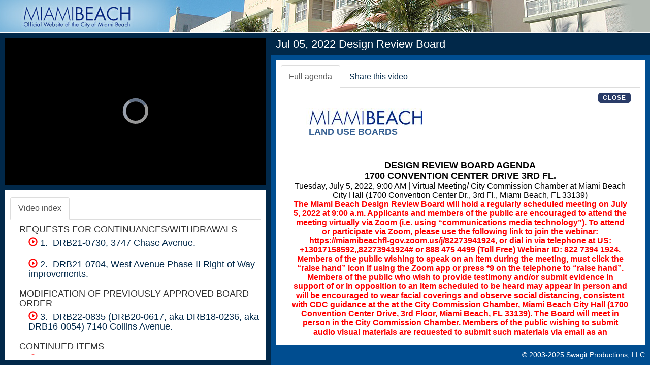

--- FILE ---
content_type: text/html; charset=utf-8
request_url: https://miamibeachfl.new.swagit.com/videos/178378?ts=6665
body_size: 82454
content:
<!DOCTYPE html>
<html lang="en">
<head>
  <meta charset="utf-8">
  <meta http-equiv="X-UA-Compatible" content="IE=edge">
  <meta name="viewport" content="width=device-width, initial-scale=1">  <meta http-equiv="Content-Type" content="text/html; charset=iso-8859-1" />
  
  <title>Jul 05, 2022 Design Review Board - Miami Beach, FL</title>

  <script src="/assets/application-84b1c92415b2ab208d522e647cfca26328d1b8e25e43fd8db4c69271e3a18c2d.js" data-turbolinks-track="true"></script>

  <!-- Latest compiled and minified CSS -->
  <link rel="stylesheet" href="https://maxcdn.bootstrapcdn.com/bootstrap/3.3.7/css/bootstrap.min.css" integrity="sha384-BVYiiSIFeK1dGmJRAkycuHAHRg32OmUcww7on3RYdg4Va+PmSTsz/K68vbdEjh4u" crossorigin="anonymous">
  <!-- Latest compiled and minified JavaScript -->
  <script src="https://maxcdn.bootstrapcdn.com/bootstrap/3.3.7/js/bootstrap.min.js" integrity="sha384-Tc5IQib027qvyjSMfHjOMaLkfuWVxZxUPnCJA7l2mCWNIpG9mGCD8wGNIcPD7Txa" crossorigin="anonymous"></script>
  <meta property="og:title" content="Jul 05, 2022 Design Review Board - Miami Beach, FL" />
  <link rel="stylesheet" href="/css/social-likes_flat.css">

  <link href="https://cdn.jsdelivr.net/npm/video.js@7.20.2/dist/video-js.min.css" rel="stylesheet" />
  <link href="/css/vjs-skin.css" rel="stylesheet" />

  <!-- If you'd like to support IE8 (for Video.js versions prior to v7) -->
  <script src="https://cdn.jsdelivr.net/npm/videojs-ie8@1.1.2/dist/videojs-ie8.min.js"></script>

  <script src="https://cdn.jsdelivr.net/npm/video.js@7.20.2/dist/video.min.js"></script>
  <script src="https://cdn.jsdelivr.net/npm/videojs-flash@2.2.1/dist/videojs-flash.min.js"></script>
  <script src="https://cdn.jsdelivr.net/npm/@brightcove/videojs-flashls-source-handler@1.4.8/dist/videojs-flashls-source-handler.min.js"></script>
    
  <script src="/jwplayer-8.14.0/jwplayer.js"></script>
  <script type="text/javascript">jwplayer.key="w/w1LBkqYA/K1cL06BsNVzYmXXMUVMMItKzpqeGp6MiUr0Bs";</script>

  <style type="text/css">

    .vjs-text-track-display div {
      font-size: 1.15em;
    }
    video::-webkit-media-text-track-display {
      font-size: 1.15em;
      font-size: 1.5vh;
    }

    .video-js .vjs-remaining-time {
      margin-right: 10px;
    }

    #vjs-player .vjs-mouse-display {
      z-index: 2;
    }



    /*
    .media-heading {font-size: 20px;font-weight: bold;}
    */
		h1 {
			font-size: 22px;
		}
		h2 {
			font-size: 20px;
		}
		h3 {
			font-size: 18px;
		}
		h4 {
			font-size: 16px;
		}
    h5 {
			font-size: 14px;
		}
    h6 {
			font-size: 12px;
		}

    body {
      font-size: 16px;
    }

    em { color: red; }

    #header {
        width:100%;
        height:64px;
        background-image:url(/images/logos/miamibeachfl-wide.png);
        background-repeat:no-repeat;
        background-color: #e5dbd5;
        background-color: #B3BAB3;
        cursor:pointer;
      height: 65px; /*Height of top section*/
      border-bottom: thin solid #ffffff;
      color: #E1E1C8;
    }

    #footerbar {
      background: #004D90;
      padding-bottom: 10px;
      color: #ffffff;
      /* dkk
      border-top: 1px solid #012849;
      */
    }
    #footerbar a:link, #footerbar a:visited, #footerbar a:active, #footerbar a:hover {
      color: #ffffff;
      text-decoration:none;
    }
    #footerbar a:hover {
      text-decoration:underline;
    }

    #copyright {
      text-align: right;
      font-size: 90%;
      padding-right: 10px;
    }

    #disclaimer {
      text-align: center;
      font-size: 80%;
    }

    #title, #xs-title {
      background: #012849;
      padding: 10px;
    }
    #title h1, #xs-title h1 {
      margin: 0;
      color: #ffffff;
    }

    #contentwrap {
      background: #004D90;
      padding: 10px;
    }

    #leftcolumnwrap {
      background: #012849;
      padding:10px;
    }

    #info-image {
      height:93px;
      height:71px;
      padding-right:10px;
      padding-bottom:10px;
    }

    #info {
      padding:10px;
      margin-top:10px;
      min-height: 120px;
      overflow-x: hidden;
    }

    #xshare label, #xshare b {
      color: #012849;
    }

    #share hr {
      margin-top:0px;
      margin-bottom: 10px;
    }

    a, a:hover, a:focus {
      color: #012849;
    }

    .btn-link {
      color: #012849;
    }

    .nav-tabs > li > a:hover, .nav-tabs > li > a:focus {
      background-color: #ffffff;
      color: #333;
    }

    .row-no-padding > [class*="col-"] {
      padding-left: 0 !important;
      padding-right: 0 !important;
    }

    .jssocials-share a {
      padding-top: 3px;
      padding-bottom: 3px;
    }
  </style>

  <script type="text/javascript" src="/js/jquery.ba-hashchange.js"></script>

  <!-- Google tag (gtag.js) -->
  <script async src="https://www.googletagmanager.com/gtag/js?id=UA-74504605-6"></script>
  <script>
    window.dataLayer = window.dataLayer || [];
    function gtag(){dataLayer.push(arguments);}
    gtag('js', new Date());

    gtag('config', 'UA-74504605-6', {
      page_location: 'https://miamibeachfl.swagit.com/miamibeachfl/videos/Jul 05, 2022 Design Review Board'
    });
  </script>

  <style>

    /* Small Devices, Tablets */
    @media only screen and (min-width : 992px) {
      body {
        /* overflow:hidden;*/
      }

    }
    .tab-pane {
      height: 100%;
      overflow-x: hidden;
    }
    @media (max-width: 992px){
      body {
        overflow: auto;
      }
    }
  </style>

  <script type="text/javascript">
    function test(what) {
      alert(what);
    }

    // $.noConflict();

    function isBreakpoint( alias ) {
        return jQuery('.device-' + alias).is(':visible');
    }

    function resizePage() {


      if( isBreakpoint('lg') ||  isBreakpoint('md')) {
        jQuery('#info .tab-pane').height(
          // jQuery(window).height() - jQuery('#header').outerHeight() - (jQuery('#leftcolumnwrap').outerHeight() - jQuery('#info').height())
          jQuery(window).height() - jQuery('#header').outerHeight() - (jQuery('#leftcolumnwrap').outerHeight() - jQuery('#info .tab-pane').height())
        );

        jQuery('#contentwrap .tab-pane').height(
          jQuery(window).height() - jQuery('#header').outerHeight() - (jQuery('#contentwrap').outerHeight() - jQuery('#contentwrap .tab-pane').height()) - jQuery('#title').outerHeight() - jQuery('#footerbar').outerHeight()
        );

        jQuery('#agendaframe').height(
          jQuery('#contentwrap .tab-pane').height()
        );

        jQuery('#pdf').height(
          jQuery('#contentwrap .tab-pane').height()
        );

        jQuery('#document').height(
          jQuery('#contentwrap .tab-pane').height() - 10
        );

        jQuery('#agendaframe').width(
          jQuery('#contentwrap .tab-pane').width() - 10
        );

        $('[href="#full-agenda"]').tab('show');

        // jQuery('.cpx').collapse('show');

        jQuery('.cpx').removeClass("collapse");
        jQuery('.cpx').addClass("collapse.in");
      } else {
        // jQuery('#info').css('height', 'auto');
        // jQuery('#contentwrap .tab-pane').css('height', 'auto');

        jQuery('#document').height(350);

        // targetHeight = jQuery(window).height() - jQuery('#leftcolumnwrap').outerHeight() - (jQuery('#contentwrap').outerHeight() - jQuery('#contentwrap .tab-pane').height()) - jQuery('#title').outerHeight() - jQuery('#footerbar').outerHeight();

        // jQuery('#contentwrap .tab-pane').height(
        //    targetHeight > 50 ? targetHeight : 50
        // );

        // dkk

        jQuery('#document').height(
          jQuery('#contentwrap .tab-pane').height() - 10
        );

        jQuery('#agendaframe').height(
          // jQuery('#contentwrap .tab-pane.active').height()
          "100%"
        );
        jQuery('#agendaframe').width(
          jQuery('#contentwrap .tab-pane.active').width()
        );

        $('[href="#video-index-sm"]').tab('show');

        // jQuery('.cpx').collapse('hide');
        // jQuery('.cpx').collapse('hide');
        jQuery('.cpx').removeClass("collapse.in");
        jQuery('.cpx').addClass("collapse");

      }
    }

    jQuery(window).resize(function($) {
      resizePage();
    });

    jQuery(document).ready(function($) {
      resizePage();
    });
  </script>

  <script type="text/javascript" src="https://cdn.jsdelivr.net/jquery.jssocials/1.5.0/jssocials.min.js"></script>

  <link rel="stylesheet" href="https://cdnjs.cloudflare.com/ajax/libs/font-awesome/4.5.0/css/font-awesome.css" />

  <link type="text/css" rel="stylesheet" href="https://cdn.jsdelivr.net/jquery.jssocials/1.5.0/jssocials.css" />

  <link type="text/css" rel="stylesheet" href="https://cdn.jsdelivr.net/jquery.jssocials/1.5.0/jssocials-theme-flat.css" />

  <style>
    /* Customization css style */
    .theo-primary-color,
    .vjs-selected {
        /* color: #C60203 !important; */
        /* color: #D01415 !important; */
        color: #FF1D1D !important;
    }

    .theo-primary-background {
        color: #ffffff !important;
        background-color: #C60203 !important;
        /* background-color: #D01415 !important; */
        /* background-color: #FF1D1D !important; */
    }

    /* Set other image */
    .theoplayer-skin .vjs-big-play-button:before {
      content: "";
      background: url("[data-uri]")
        no-repeat 0 0;
      /* background: url('http://i.stack.imgur.com/LT3WE.png') no-repeat 0 0; */ /* Use image instead */
      background-size: 100%;
      display: block;
    }
    /* Remove default THEOplayer image */
    .theo-big-play-button-svg-container svg {
      display: none;
    }
    /* Remove default spotlight around button on focus */
    .theoplayer-skin:hover .vjs-big-play-button:after,
    .theoplayer-skin .vjs-big-play-button:focus:after {
      opacity: 0;
    }

    .theoplayer-webvtt-region-default > div {
      min-width: 100%;
    }

    .fa .theo-button-tooltip {
      -webkit-font-smoothing: auto;
    }
  </style>
  <script>
    var _rollbarConfig = {
      accessToken: "08b7e09eefdd499cb6ea34a1f7f8405c",
      captureUncaught: false, // was true
      captureUnhandledRejections: true,
      payload: {
        environment: "production"
      }
    };
    // Rollbar Snippet
    !function(r){var e={};function o(n){if(e[n])return e[n].exports;var t=e[n]={i:n,l:!1,exports:{}};return r[n].call(t.exports,t,t.exports,o),t.l=!0,t.exports}o.m=r,o.c=e,o.d=function(r,e,n){o.o(r,e)||Object.defineProperty(r,e,{enumerable:!0,get:n})},o.r=function(r){"undefined"!=typeof Symbol&&Symbol.toStringTag&&Object.defineProperty(r,Symbol.toStringTag,{value:"Module"}),Object.defineProperty(r,"__esModule",{value:!0})},o.t=function(r,e){if(1&e&&(r=o(r)),8&e)return r;if(4&e&&"object"==typeof r&&r&&r.__esModule)return r;var n=Object.create(null);if(o.r(n),Object.defineProperty(n,"default",{enumerable:!0,value:r}),2&e&&"string"!=typeof r)for(var t in r)o.d(n,t,function(e){return r[e]}.bind(null,t));return n},o.n=function(r){var e=r&&r.__esModule?function(){return r.default}:function(){return r};return o.d(e,"a",e),e},o.o=function(r,e){return Object.prototype.hasOwnProperty.call(r,e)},o.p="",o(o.s=0)}([function(r,e,o){var n=o(1),t=o(4);_rollbarConfig=_rollbarConfig||{},_rollbarConfig.rollbarJsUrl=_rollbarConfig.rollbarJsUrl||"https://cdnjs.cloudflare.com/ajax/libs/rollbar.js/2.7.1/rollbar.min.js",_rollbarConfig.async=void 0===_rollbarConfig.async||_rollbarConfig.async;var a=n.setupShim(window,_rollbarConfig),l=t(_rollbarConfig);window.rollbar=n.Rollbar,a.loadFull(window,document,!_rollbarConfig.async,_rollbarConfig,l)},function(r,e,o){var n=o(2);function t(r){return function(){try{return r.apply(this,arguments)}catch(r){try{console.error("[Rollbar]: Internal error",r)}catch(r){}}}}var a=0;function l(r,e){this.options=r,this._rollbarOldOnError=null;var o=a++;this.shimId=function(){return o},"undefined"!=typeof window&&window._rollbarShims&&(window._rollbarShims[o]={handler:e,messages:[]})}var i=o(3),d=function(r,e){return new l(r,e)},c=function(r){return new i(d,r)};function s(r){return t(function(){var e=Array.prototype.slice.call(arguments,0),o={shim:this,method:r,args:e,ts:new Date};window._rollbarShims[this.shimId()].messages.push(o)})}l.prototype.loadFull=function(r,e,o,n,a){var l=!1,i=e.createElement("script"),d=e.getElementsByTagName("script")[0],c=d.parentNode;i.crossOrigin="",i.src=n.rollbarJsUrl,o||(i.async=!0),i.onload=i.onreadystatechange=t(function(){if(!(l||this.readyState&&"loaded"!==this.readyState&&"complete"!==this.readyState)){i.onload=i.onreadystatechange=null;try{c.removeChild(i)}catch(r){}l=!0,function(){var e;if(void 0===r._rollbarDidLoad){e=new Error("rollbar.js did not load");for(var o,n,t,l,i=0;o=r._rollbarShims[i++];)for(o=o.messages||[];n=o.shift();)for(t=n.args||[],i=0;i<t.length;++i)if("function"==typeof(l=t[i])){l(e);break}}"function"==typeof a&&a(e)}()}}),c.insertBefore(i,d)},l.prototype.wrap=function(r,e,o){try{var n;if(n="function"==typeof e?e:function(){return e||{}},"function"!=typeof r)return r;if(r._isWrap)return r;if(!r._rollbar_wrapped&&(r._rollbar_wrapped=function(){o&&"function"==typeof o&&o.apply(this,arguments);try{return r.apply(this,arguments)}catch(o){var e=o;throw e&&("string"==typeof e&&(e=new String(e)),e._rollbarContext=n()||{},e._rollbarContext._wrappedSource=r.toString(),window._rollbarWrappedError=e),e}},r._rollbar_wrapped._isWrap=!0,r.hasOwnProperty))for(var t in r)r.hasOwnProperty(t)&&(r._rollbar_wrapped[t]=r[t]);return r._rollbar_wrapped}catch(e){return r}};for(var p="log,debug,info,warn,warning,error,critical,global,configure,handleUncaughtException,handleUnhandledRejection,captureEvent,captureDomContentLoaded,captureLoad".split(","),u=0;u<p.length;++u)l.prototype[p[u]]=s(p[u]);r.exports={setupShim:function(r,e){if(r){var o=e.globalAlias||"Rollbar";if("object"==typeof r[o])return r[o];r._rollbarShims={},r._rollbarWrappedError=null;var a=new c(e);return t(function(){e.captureUncaught&&(a._rollbarOldOnError=r.onerror,n.captureUncaughtExceptions(r,a,!0),n.wrapGlobals(r,a,!0)),e.captureUnhandledRejections&&n.captureUnhandledRejections(r,a,!0);var t=e.autoInstrument;return!1!==e.enabled&&(void 0===t||!0===t||"object"==typeof t&&t.network)&&r.addEventListener&&(r.addEventListener("load",a.captureLoad.bind(a)),r.addEventListener("DOMContentLoaded",a.captureDomContentLoaded.bind(a))),r[o]=a,a})()}},Rollbar:c}},function(r,e){function o(r,e,o){if(e.hasOwnProperty&&e.hasOwnProperty("addEventListener")){for(var n=e.addEventListener;n._rollbarOldAdd&&n.belongsToShim;)n=n._rollbarOldAdd;var t=function(e,o,t){n.call(this,e,r.wrap(o),t)};t._rollbarOldAdd=n,t.belongsToShim=o,e.addEventListener=t;for(var a=e.removeEventListener;a._rollbarOldRemove&&a.belongsToShim;)a=a._rollbarOldRemove;var l=function(r,e,o){a.call(this,r,e&&e._rollbar_wrapped||e,o)};l._rollbarOldRemove=a,l.belongsToShim=o,e.removeEventListener=l}}r.exports={captureUncaughtExceptions:function(r,e,o){if(r){var n;if("function"==typeof e._rollbarOldOnError)n=e._rollbarOldOnError;else if(r.onerror){for(n=r.onerror;n._rollbarOldOnError;)n=n._rollbarOldOnError;e._rollbarOldOnError=n}var t=function(){var o=Array.prototype.slice.call(arguments,0);!function(r,e,o,n){r._rollbarWrappedError&&(n[4]||(n[4]=r._rollbarWrappedError),n[5]||(n[5]=r._rollbarWrappedError._rollbarContext),r._rollbarWrappedError=null),e.handleUncaughtException.apply(e,n),o&&o.apply(r,n)}(r,e,n,o)};o&&(t._rollbarOldOnError=n),r.onerror=t}},captureUnhandledRejections:function(r,e,o){if(r){"function"==typeof r._rollbarURH&&r._rollbarURH.belongsToShim&&r.removeEventListener("unhandledrejection",r._rollbarURH);var n=function(r){var o,n,t;try{o=r.reason}catch(r){o=void 0}try{n=r.promise}catch(r){n="[unhandledrejection] error getting `promise` from event"}try{t=r.detail,!o&&t&&(o=t.reason,n=t.promise)}catch(r){}o||(o="[unhandledrejection] error getting `reason` from event"),e&&e.handleUnhandledRejection&&e.handleUnhandledRejection(o,n)};n.belongsToShim=o,r._rollbarURH=n,r.addEventListener("unhandledrejection",n)}},wrapGlobals:function(r,e,n){if(r){var t,a,l="EventTarget,Window,Node,ApplicationCache,AudioTrackList,ChannelMergerNode,CryptoOperation,EventSource,FileReader,HTMLUnknownElement,IDBDatabase,IDBRequest,IDBTransaction,KeyOperation,MediaController,MessagePort,ModalWindow,Notification,SVGElementInstance,Screen,TextTrack,TextTrackCue,TextTrackList,WebSocket,WebSocketWorker,Worker,XMLHttpRequest,XMLHttpRequestEventTarget,XMLHttpRequestUpload".split(",");for(t=0;t<l.length;++t)r[a=l[t]]&&r[a].prototype&&o(e,r[a].prototype,n)}}}},function(r,e){function o(r,e){this.impl=r(e,this),this.options=e,function(r){for(var e=function(r){return function(){var e=Array.prototype.slice.call(arguments,0);if(this.impl[r])return this.impl[r].apply(this.impl,e)}},o="log,debug,info,warn,warning,error,critical,global,configure,handleUncaughtException,handleUnhandledRejection,_createItem,wrap,loadFull,shimId,captureEvent,captureDomContentLoaded,captureLoad".split(","),n=0;n<o.length;n++)r[o[n]]=e(o[n])}(o.prototype)}o.prototype._swapAndProcessMessages=function(r,e){var o,n,t;for(this.impl=r(this.options);o=e.shift();)n=o.method,t=o.args,this[n]&&"function"==typeof this[n]&&("captureDomContentLoaded"===n||"captureLoad"===n?this[n].apply(this,[t[0],o.ts]):this[n].apply(this,t));return this},r.exports=o},function(r,e){r.exports=function(r){return function(e){if(!e&&!window._rollbarInitialized){for(var o,n,t=(r=r||{}).globalAlias||"Rollbar",a=window.rollbar,l=function(r){return new a(r)},i=0;o=window._rollbarShims[i++];)n||(n=o.handler),o.handler._swapAndProcessMessages(l,o.messages);window[t]=n,window._rollbarInitialized=!0}}}}]);
    // End Rollbar Snippet
  </script>
</head>
<body>
  <div class="container-fluid">
  <div class="row row-no-padding">
    <div class="col-md-12">
      <div id="header"  class="hidden-xs hidden-sm">
      </div>
    </div>
  </div>
  <div class="row row-no-padding">
    <div class="col-md-5">
      <div id="leftcolumnwrap">
        <!--<div id="xs-title" class="hidden-xs hidden-sm"><h1>Jul 05, 2022 Design Review Board</h1></div>-->

      <style type="text/css">
        .video-js .vjs-current-time {
          display: block;
        }
      </style>

  <div class="embed-responsive embed-responsive-16by9">
    <div class="embed-responsive-item">
      <div id="player"></div>

      <video-js id="vjs-player" class="vjs-default-skin vjs-big-play-centered vjs-16-9" crossorigin="anonymous" controls>
      <!--
        <p class="vjs-no-js">
          To view this video please enable JavaScript, and consider upgrading to a
          web browser that
          <a href="https://videojs.com/html5-video-support/" target="_blank">supports HTML5 video</a>
        </p>
      -->

        </video-js>
    </div>
  </div>
<!--
      <video id="player" class="video-js vjs-16-9" controls autoplay preload="auto">
        <p class="vjs-no-js">
          To view this video please enable JavaScript, and consider upgrading to a web browser that
          <a href="http://videojs.com/html5-video-support/" target="_blank">supports HTML5 video</a>
        </p>
      </video>
-->
    	<div id="info" class="hidden-xs hidden-sm" style="background-color:#fff;">
        <ul id="videoTabs" class="nav nav-tabs" role="tablist" style="padding-top:5px;">
          <li role="presentation" class="active"><a href="#video-index" id="video-index-tab" role="tab" data-toggle="tab" aria-controls="video-index" aria-expanded="true">Video index</a></li>
        </ul>
        <div id="videoTabContent" class="tab-content" style="padding-top:10px;">
          <div role="tabpanel" class="tab-pane active" id="video-index" aria-labelledby="video-index-tab">
              <div class="media" style="padding-left:8px;">
    <div class="media-left media-top">
      <span class="playerControl" data-id="22418010" data-ts="" data-end-ts="" data-title="REQUESTS FOR CONTINUANCES/WITHDRAWALS"></span>
    </div>
    <div class="media-body">
        <div class="visible-xs visible-sm pull-right">
          <a role="button" class="btn btn-link" aria-label="More" data-toggle="collapse" href="#md-index22418010" aria-expanded="false" aria-controls="md-index22418010" style="padding-top:0px;">
            <span id="itemCollapse-md-index22418010" class="glyphicon glyphicon-triangle-bottom" aria-hidden="true"></span>
          </a>
        </div>

      <h3 class="media-heading" id="item-22418010">
          REQUESTS FOR CONTINUANCES/WITHDRAWALS
      </h3>
        <div class="cpx" id="md-index22418010">
              <div class="media" style="padding-left:8px;">
    <div class="media-left media-top">
      <span class="playerControl" data-id="22418011" data-ts="302" data-end-ts="344" data-title="1.  DRB21-0730, 3747 Chase Avenue."></span>
    </div>
    <div class="media-body">

      <h3 class="media-heading" id="item-22418011">
          <a class="playerControl" data-id="22418011" data-ts="302" data-end-ts="344" data-title="1.  DRB21-0730, 3747 Chase Avenue." href="/play/178378/302"><span class="glyphicon glyphicon-play-circle" style="color: red;" aria-hidden="true"></span> 1.  DRB21-0730, 3747 Chase Avenue.</a>
      </h3>
        <div class="cpx" id="md-index22418011">
        </div>
    </div>
  </div>
  <div class="media" style="padding-left:8px;">
    <div class="media-left media-top">
      <span class="playerControl" data-id="22418012" data-ts="344" data-end-ts="391" data-title="2.  DRB21-0704, West Avenue Phase II Right of Way improvements."></span>
    </div>
    <div class="media-body">

      <h3 class="media-heading" id="item-22418012">
          <a class="playerControl" data-id="22418012" data-ts="344" data-end-ts="391" data-title="2.  DRB21-0704, West Avenue Phase II Right of Way improvements." href="/play/178378/344"><span class="glyphicon glyphicon-play-circle" style="color: red;" aria-hidden="true"></span> 2.  DRB21-0704, West Avenue Phase II Right of Way improvements.</a>
      </h3>
        <div class="cpx" id="md-index22418012">
        </div>
    </div>
  </div>

        </div>
    </div>
  </div>
  <div class="media" style="padding-left:8px;">
    <div class="media-left media-top">
      <span class="playerControl" data-id="22418013" data-ts="" data-end-ts="" data-title="MODIFICATION OF PREVIOUSLY APPROVED BOARD ORDER"></span>
    </div>
    <div class="media-body">
        <div class="visible-xs visible-sm pull-right">
          <a role="button" class="btn btn-link" aria-label="More" data-toggle="collapse" href="#md-index22418013" aria-expanded="false" aria-controls="md-index22418013" style="padding-top:0px;">
            <span id="itemCollapse-md-index22418013" class="glyphicon glyphicon-triangle-bottom" aria-hidden="true"></span>
          </a>
        </div>

      <h3 class="media-heading" id="item-22418013">
          MODIFICATION OF PREVIOUSLY APPROVED BOARD ORDER
      </h3>
        <div class="cpx" id="md-index22418013">
              <div class="media" style="padding-left:8px;">
    <div class="media-left media-top">
      <span class="playerControl" data-id="22418014" data-ts="2656" data-end-ts="3863" data-title="3.  DRB22-0835 (DRB20-0617, aka DRB18-0236, aka DRB16-0054) 7140 Collins Avenue."></span>
    </div>
    <div class="media-body">

      <h3 class="media-heading" id="item-22418014">
          <a class="playerControl" data-id="22418014" data-ts="2656" data-end-ts="3863" data-title="3.  DRB22-0835 (DRB20-0617, aka DRB18-0236, aka DRB16-0054) 7140 Collins Avenue." href="/play/178378/2656"><span class="glyphicon glyphicon-play-circle" style="color: red;" aria-hidden="true"></span> 3.  DRB22-0835 (DRB20-0617, aka DRB18-0236, aka DRB16-0054) 7140 Collins Avenue.</a>
      </h3>
        <div class="cpx" id="md-index22418014">
        </div>
    </div>
  </div>

        </div>
    </div>
  </div>
  <div class="media" style="padding-left:8px;">
    <div class="media-left media-top">
      <span class="playerControl" data-id="22418015" data-ts="" data-end-ts="" data-title="CONTINUED ITEMS"></span>
    </div>
    <div class="media-body">
        <div class="visible-xs visible-sm pull-right">
          <a role="button" class="btn btn-link" aria-label="More" data-toggle="collapse" href="#md-index22418015" aria-expanded="false" aria-controls="md-index22418015" style="padding-top:0px;">
            <span id="itemCollapse-md-index22418015" class="glyphicon glyphicon-triangle-bottom" aria-hidden="true"></span>
          </a>
        </div>

      <h3 class="media-heading" id="item-22418015">
          CONTINUED ITEMS
      </h3>
        <div class="cpx" id="md-index22418015">
              <div class="media" style="padding-left:8px;">
    <div class="media-left media-top">
      <span class="playerControl" data-id="22418016" data-ts="701" data-end-ts="1481" data-title="4.  DRB21-0706 aka DRB20-0530, 120 MacArthur Causeway."></span>
    </div>
    <div class="media-body">

      <h3 class="media-heading" id="item-22418016">
          <a class="playerControl" data-id="22418016" data-ts="701" data-end-ts="1481" data-title="4.  DRB21-0706 aka DRB20-0530, 120 MacArthur Causeway." href="/play/178378/701"><span class="glyphicon glyphicon-play-circle" style="color: red;" aria-hidden="true"></span> 4.  DRB21-0706 aka DRB20-0530, 120 MacArthur Causeway.</a>
      </h3>
        <div class="cpx" id="md-index22418016">
        </div>
    </div>
  </div>
  <div class="media" style="padding-left:8px;">
    <div class="media-left media-top">
      <span class="playerControl" data-id="22418017" data-ts="391" data-end-ts="433" data-title="5.  DRB21-0773, 1771 Purdy Avenue."></span>
    </div>
    <div class="media-body">

      <h3 class="media-heading" id="item-22418017">
          <a class="playerControl" data-id="22418017" data-ts="391" data-end-ts="433" data-title="5.  DRB21-0773, 1771 Purdy Avenue." href="/play/178378/391"><span class="glyphicon glyphicon-play-circle" style="color: red;" aria-hidden="true"></span> 5.  DRB21-0773, 1771 Purdy Avenue.</a>
      </h3>
        <div class="cpx" id="md-index22418017">
        </div>
    </div>
  </div>
  <div class="media" style="padding-left:8px;">
    <div class="media-left media-top">
      <span class="playerControl" data-id="22418018" data-ts="454" data-end-ts="541" data-title="6.  DRB21-0739, 291 Palm Avenue (Lot 55)."></span>
    </div>
    <div class="media-body">

      <h3 class="media-heading" id="item-22418018">
          <a class="playerControl" data-id="22418018" data-ts="454" data-end-ts="541" data-title="6.  DRB21-0739, 291 Palm Avenue (Lot 55)." href="/play/178378/454"><span class="glyphicon glyphicon-play-circle" style="color: red;" aria-hidden="true"></span> 6.  DRB21-0739, 291 Palm Avenue (Lot 55).</a>
      </h3>
        <div class="cpx" id="md-index22418018">
        </div>
    </div>
  </div>

        </div>
    </div>
  </div>
  <div class="media" style="padding-left:8px;">
    <div class="media-left media-top">
      <span class="playerControl" data-id="22418019" data-ts="" data-end-ts="" data-title="NEW APPLICATIONS"></span>
    </div>
    <div class="media-body">
        <div class="visible-xs visible-sm pull-right">
          <a role="button" class="btn btn-link" aria-label="More" data-toggle="collapse" href="#md-index22418019" aria-expanded="false" aria-controls="md-index22418019" style="padding-top:0px;">
            <span id="itemCollapse-md-index22418019" class="glyphicon glyphicon-triangle-bottom" aria-hidden="true"></span>
          </a>
        </div>

      <h3 class="media-heading" id="item-22418019">
          NEW APPLICATIONS
      </h3>
        <div class="cpx" id="md-index22418019">
              <div class="media" style="padding-left:8px;">
    <div class="media-left media-top">
      <span class="playerControl" data-id="22418020" data-ts="541" data-end-ts="611" data-title="7.  DRB22-0834, 3100 Pine Tree Dr."></span>
    </div>
    <div class="media-body">

      <h3 class="media-heading" id="item-22418020">
          <a class="playerControl" data-id="22418020" data-ts="541" data-end-ts="611" data-title="7.  DRB22-0834, 3100 Pine Tree Dr." href="/play/178378/541"><span class="glyphicon glyphicon-play-circle" style="color: red;" aria-hidden="true"></span> 7.  DRB22-0834, 3100 Pine Tree Dr.</a>
      </h3>
        <div class="cpx" id="md-index22418020">
        </div>
    </div>
  </div>
  <div class="media" style="padding-left:8px;">
    <div class="media-left media-top">
      <span class="playerControl" data-id="22418021" data-ts="1481" data-end-ts="2656" data-title="8.  DRB22-0832, 1634 Alton Road"></span>
    </div>
    <div class="media-body">

      <h3 class="media-heading" id="item-22418021">
          <a class="playerControl" data-id="22418021" data-ts="1481" data-end-ts="2656" data-title="8.  DRB22-0832, 1634 Alton Road" href="/play/178378/1481"><span class="glyphicon glyphicon-play-circle" style="color: red;" aria-hidden="true"></span> 8.  DRB22-0832, 1634 Alton Road</a>
      </h3>
        <div class="cpx" id="md-index22418021">
        </div>
    </div>
  </div>
  <div class="media" style="padding-left:8px;">
    <div class="media-left media-top">
      <span class="playerControl" data-id="22418022" data-ts="4839" data-end-ts="6665" data-title="9.  DRB22-0817, 281 Palm Ave."></span>
    </div>
    <div class="media-body">

      <h3 class="media-heading" id="item-22418022">
          <a class="playerControl" data-id="22418022" data-ts="4839" data-end-ts="6665" data-title="9.  DRB22-0817, 281 Palm Ave." href="/play/178378/4839"><span class="glyphicon glyphicon-play-circle" style="color: red;" aria-hidden="true"></span> 9.  DRB22-0817, 281 Palm Ave.</a>
      </h3>
        <div class="cpx" id="md-index22418022">
        </div>
    </div>
  </div>
  <div class="media" style="padding-left:8px;">
    <div class="media-left media-top">
      <span class="playerControl" data-id="22418023" data-ts="3863" data-end-ts="4839" data-title="10.  DRB22-0784, 1415 Marseille Drive (Lot 9)."></span>
    </div>
    <div class="media-body">

      <h3 class="media-heading" id="item-22418023">
          <a class="playerControl" data-id="22418023" data-ts="3863" data-end-ts="4839" data-title="10.  DRB22-0784, 1415 Marseille Drive (Lot 9)." href="/play/178378/3863"><span class="glyphicon glyphicon-play-circle" style="color: red;" aria-hidden="true"></span> 10.  DRB22-0784, 1415 Marseille Drive (Lot 9).</a>
      </h3>
        <div class="cpx" id="md-index22418023">
        </div>
    </div>
  </div>
  <div class="media" style="padding-left:8px;">
    <div class="media-left media-top">
      <span class="playerControl" data-id="22418024" data-ts="611" data-end-ts="644" data-title="11.  DRB22-0822, 205 East San Marino Drive."></span>
    </div>
    <div class="media-body">

      <h3 class="media-heading" id="item-22418024">
          <a class="playerControl" data-id="22418024" data-ts="611" data-end-ts="644" data-title="11.  DRB22-0822, 205 East San Marino Drive." href="/play/178378/611"><span class="glyphicon glyphicon-play-circle" style="color: red;" aria-hidden="true"></span> 11.  DRB22-0822, 205 East San Marino Drive.</a>
      </h3>
        <div class="cpx" id="md-index22418024">
        </div>
    </div>
  </div>
  <div class="media" style="padding-left:8px;">
    <div class="media-left media-top">
      <span class="playerControl" data-id="22418025" data-ts="433" data-end-ts="454" data-title="12.  DRB22-0824, 5757 La Gorce Dr."></span>
    </div>
    <div class="media-body">

      <h3 class="media-heading" id="item-22418025">
          <a class="playerControl" data-id="22418025" data-ts="433" data-end-ts="454" data-title="12.  DRB22-0824, 5757 La Gorce Dr." href="/play/178378/433"><span class="glyphicon glyphicon-play-circle" style="color: red;" aria-hidden="true"></span> 12.  DRB22-0824, 5757 La Gorce Dr.</a>
      </h3>
        <div class="cpx" id="md-index22418025">
        </div>
    </div>
  </div>
  <div class="media" style="padding-left:8px;">
    <div class="media-left media-top">
      <span class="playerControl" data-id="22418026" data-ts="6665" data-end-ts="7511" data-title="13.  DRB22-0826, 1211 Stillwater Drive."></span>
    </div>
    <div class="media-body">

      <h3 class="media-heading" id="item-22418026">
          <a class="playerControl" data-id="22418026" data-ts="6665" data-end-ts="7511" data-title="13.  DRB22-0826, 1211 Stillwater Drive." href="/play/178378/6665"><span class="glyphicon glyphicon-play-circle" style="color: red;" aria-hidden="true"></span> 13.  DRB22-0826, 1211 Stillwater Drive.</a>
      </h3>
        <div class="cpx" id="md-index22418026">
        </div>
    </div>
  </div>
  <div class="media" style="padding-left:8px;">
    <div class="media-left media-top">
      <span class="playerControl" data-id="22418027" data-ts="7511" data-end-ts="8803" data-title="14.  DRB22-0827, 1695 Alton Road."></span>
    </div>
    <div class="media-body">

      <h3 class="media-heading" id="item-22418027">
          <a class="playerControl" data-id="22418027" data-ts="7511" data-end-ts="8803" data-title="14.  DRB22-0827, 1695 Alton Road." href="/play/178378/7511"><span class="glyphicon glyphicon-play-circle" style="color: red;" aria-hidden="true"></span> 14.  DRB22-0827, 1695 Alton Road.</a>
      </h3>
        <div class="cpx" id="md-index22418027">
        </div>
    </div>
  </div>
  <div class="media" style="padding-left:8px;">
    <div class="media-left media-top">
      <span class="playerControl" data-id="22418028" data-ts="644" data-end-ts="701" data-title="15.  DRB22-0830, 1717 West 24th Street."></span>
    </div>
    <div class="media-body">

      <h3 class="media-heading" id="item-22418028">
          <a class="playerControl" data-id="22418028" data-ts="644" data-end-ts="701" data-title="15.  DRB22-0830, 1717 West 24th Street." href="/play/178378/644"><span class="glyphicon glyphicon-play-circle" style="color: red;" aria-hidden="true"></span> 15.  DRB22-0830, 1717 West 24th Street.</a>
      </h3>
        <div class="cpx" id="md-index22418028">
        </div>
    </div>
  </div>

        </div>
    </div>
  </div>

          </div> <!-- /tabpanel -->
        </div> <!-- /VideoTabContent -->
      </div> <!-- /info -->
    </div> <!-- /left col wrap -->

    </div> <!-- /left col -->
    <div class="col-md-7">
      <div id="title" class="hidden-xs hidden-sm"><h1>Jul 05, 2022 Design Review Board</h1></div>
        <div id="contentwrap">
          <div style="background-color:#fff;padding:10px;">
          <ul id="myTabs" class="my-tabs nav nav-tabs hidden-xs hidden-sm" role="tablist">
            <li role="presentation" class="active"><a href="#full-agenda" aria-controls="full-agenda" role="tab" data-toggle="tab">Full agenda</a></li>
            <li role="presentation"><a href="#share" aria-controls="share" role="tab" data-toggle="tab">Share this video</a></li>
          </ul>
          <ul id="myTabs" class="my-tabs nav nav-tabs visible-xs visible-sm" role="tablist">
            <li role="presentation"><a href="#video-index-sm" aria-controls="video-index-sm" role="tab" data-toggle="tab">Video Index</a></li>
            <li role="presentation" class="active"><a href="#full-agenda" aria-controls="full-agenda" role="tab" data-toggle="tab">Full agenda</a></li>
            <li role="presentation"><a href="#share" aria-controls="share" role="tab" data-toggle="tab">Share</a></li>
          </ul>
            <!-- tab content -->
            <div class="tab-content my-tabs-tab-content" style="padding-top:10px;">

              <div role="tabpanel" class="tab-pane active" id="full-agenda">
<!-- af -->
                <div id="agendaframe" style="-webkit-overflow-scrolling: touch; overflow-y: scroll;">
                    <!--
                  <div id="pdf"  style="background-color:#666666;">
                    <embed src='/system/agendas/147966/original/2-27 DallasCC.pdf?1551292673#' type='application/pdf' width='100%' height='100%'></embed>
                  </div>
                  -->
                  <script>
                      document.write('<iframe id="document" name="document" width="100%" height="100%" src="https://miamibeach.novusagenda.com/AgendaPublic/MeetingView.aspx?doctype=Agenda&amp;MinutesMeetingID=0&amp;meetingid=1097" frameborder="0" allowfullscreen></iframe>');
                  </script>
                </div> <!-- /agendaframe -->
              </div> <!-- /full-agenda -->

            <div role="tabpanel" class="hidden-md hidden-lg tab-pane" id="video-index-sm">
                <div class="media" style="padding-left:8px;">
    <div class="media-left media-top">
      <span class="playerControl" data-id="22418010" data-ts="" data-end-ts="" data-title="REQUESTS FOR CONTINUANCES/WITHDRAWALS"></span>
    </div>
    <div class="media-body">
        <div class="visible-xs visible-sm pull-right">
          <a role="button" class="btn btn-link" aria-label="More" data-toggle="collapse" href="#sm-index22418010" aria-expanded="false" aria-controls="sm-index22418010" style="padding-top:0px;">
            <span id="itemCollapse-sm-index22418010" class="glyphicon glyphicon-triangle-bottom" aria-hidden="true"></span>
          </a>
        </div>

      <h3 class="media-heading" id="item-22418010">
          REQUESTS FOR CONTINUANCES/WITHDRAWALS
      </h3>
        <div class="cpx" id="sm-index22418010">
              <div class="media" style="padding-left:8px;">
    <div class="media-left media-top">
      <span class="playerControl" data-id="22418011" data-ts="302" data-end-ts="344" data-title="1.  DRB21-0730, 3747 Chase Avenue."></span>
    </div>
    <div class="media-body">

      <h3 class="media-heading" id="item-22418011">
          <a class="playerControl" data-id="22418011" data-ts="302" data-end-ts="344" data-title="1.  DRB21-0730, 3747 Chase Avenue." href="/play/178378/302"><span class="glyphicon glyphicon-play-circle" style="color: red;" aria-hidden="true"></span> 1.  DRB21-0730, 3747 Chase Avenue.</a>
      </h3>
        <div class="cpx" id="sm-index22418011">
        </div>
    </div>
  </div>
  <div class="media" style="padding-left:8px;">
    <div class="media-left media-top">
      <span class="playerControl" data-id="22418012" data-ts="344" data-end-ts="391" data-title="2.  DRB21-0704, West Avenue Phase II Right of Way improvements."></span>
    </div>
    <div class="media-body">

      <h3 class="media-heading" id="item-22418012">
          <a class="playerControl" data-id="22418012" data-ts="344" data-end-ts="391" data-title="2.  DRB21-0704, West Avenue Phase II Right of Way improvements." href="/play/178378/344"><span class="glyphicon glyphicon-play-circle" style="color: red;" aria-hidden="true"></span> 2.  DRB21-0704, West Avenue Phase II Right of Way improvements.</a>
      </h3>
        <div class="cpx" id="sm-index22418012">
        </div>
    </div>
  </div>

        </div>
    </div>
  </div>
  <div class="media" style="padding-left:8px;">
    <div class="media-left media-top">
      <span class="playerControl" data-id="22418013" data-ts="" data-end-ts="" data-title="MODIFICATION OF PREVIOUSLY APPROVED BOARD ORDER"></span>
    </div>
    <div class="media-body">
        <div class="visible-xs visible-sm pull-right">
          <a role="button" class="btn btn-link" aria-label="More" data-toggle="collapse" href="#sm-index22418013" aria-expanded="false" aria-controls="sm-index22418013" style="padding-top:0px;">
            <span id="itemCollapse-sm-index22418013" class="glyphicon glyphicon-triangle-bottom" aria-hidden="true"></span>
          </a>
        </div>

      <h3 class="media-heading" id="item-22418013">
          MODIFICATION OF PREVIOUSLY APPROVED BOARD ORDER
      </h3>
        <div class="cpx" id="sm-index22418013">
              <div class="media" style="padding-left:8px;">
    <div class="media-left media-top">
      <span class="playerControl" data-id="22418014" data-ts="2656" data-end-ts="3863" data-title="3.  DRB22-0835 (DRB20-0617, aka DRB18-0236, aka DRB16-0054) 7140 Collins Avenue."></span>
    </div>
    <div class="media-body">

      <h3 class="media-heading" id="item-22418014">
          <a class="playerControl" data-id="22418014" data-ts="2656" data-end-ts="3863" data-title="3.  DRB22-0835 (DRB20-0617, aka DRB18-0236, aka DRB16-0054) 7140 Collins Avenue." href="/play/178378/2656"><span class="glyphicon glyphicon-play-circle" style="color: red;" aria-hidden="true"></span> 3.  DRB22-0835 (DRB20-0617, aka DRB18-0236, aka DRB16-0054) 7140 Collins Avenue.</a>
      </h3>
        <div class="cpx" id="sm-index22418014">
        </div>
    </div>
  </div>

        </div>
    </div>
  </div>
  <div class="media" style="padding-left:8px;">
    <div class="media-left media-top">
      <span class="playerControl" data-id="22418015" data-ts="" data-end-ts="" data-title="CONTINUED ITEMS"></span>
    </div>
    <div class="media-body">
        <div class="visible-xs visible-sm pull-right">
          <a role="button" class="btn btn-link" aria-label="More" data-toggle="collapse" href="#sm-index22418015" aria-expanded="false" aria-controls="sm-index22418015" style="padding-top:0px;">
            <span id="itemCollapse-sm-index22418015" class="glyphicon glyphicon-triangle-bottom" aria-hidden="true"></span>
          </a>
        </div>

      <h3 class="media-heading" id="item-22418015">
          CONTINUED ITEMS
      </h3>
        <div class="cpx" id="sm-index22418015">
              <div class="media" style="padding-left:8px;">
    <div class="media-left media-top">
      <span class="playerControl" data-id="22418016" data-ts="701" data-end-ts="1481" data-title="4.  DRB21-0706 aka DRB20-0530, 120 MacArthur Causeway."></span>
    </div>
    <div class="media-body">

      <h3 class="media-heading" id="item-22418016">
          <a class="playerControl" data-id="22418016" data-ts="701" data-end-ts="1481" data-title="4.  DRB21-0706 aka DRB20-0530, 120 MacArthur Causeway." href="/play/178378/701"><span class="glyphicon glyphicon-play-circle" style="color: red;" aria-hidden="true"></span> 4.  DRB21-0706 aka DRB20-0530, 120 MacArthur Causeway.</a>
      </h3>
        <div class="cpx" id="sm-index22418016">
        </div>
    </div>
  </div>
  <div class="media" style="padding-left:8px;">
    <div class="media-left media-top">
      <span class="playerControl" data-id="22418017" data-ts="391" data-end-ts="433" data-title="5.  DRB21-0773, 1771 Purdy Avenue."></span>
    </div>
    <div class="media-body">

      <h3 class="media-heading" id="item-22418017">
          <a class="playerControl" data-id="22418017" data-ts="391" data-end-ts="433" data-title="5.  DRB21-0773, 1771 Purdy Avenue." href="/play/178378/391"><span class="glyphicon glyphicon-play-circle" style="color: red;" aria-hidden="true"></span> 5.  DRB21-0773, 1771 Purdy Avenue.</a>
      </h3>
        <div class="cpx" id="sm-index22418017">
        </div>
    </div>
  </div>
  <div class="media" style="padding-left:8px;">
    <div class="media-left media-top">
      <span class="playerControl" data-id="22418018" data-ts="454" data-end-ts="541" data-title="6.  DRB21-0739, 291 Palm Avenue (Lot 55)."></span>
    </div>
    <div class="media-body">

      <h3 class="media-heading" id="item-22418018">
          <a class="playerControl" data-id="22418018" data-ts="454" data-end-ts="541" data-title="6.  DRB21-0739, 291 Palm Avenue (Lot 55)." href="/play/178378/454"><span class="glyphicon glyphicon-play-circle" style="color: red;" aria-hidden="true"></span> 6.  DRB21-0739, 291 Palm Avenue (Lot 55).</a>
      </h3>
        <div class="cpx" id="sm-index22418018">
        </div>
    </div>
  </div>

        </div>
    </div>
  </div>
  <div class="media" style="padding-left:8px;">
    <div class="media-left media-top">
      <span class="playerControl" data-id="22418019" data-ts="" data-end-ts="" data-title="NEW APPLICATIONS"></span>
    </div>
    <div class="media-body">
        <div class="visible-xs visible-sm pull-right">
          <a role="button" class="btn btn-link" aria-label="More" data-toggle="collapse" href="#sm-index22418019" aria-expanded="false" aria-controls="sm-index22418019" style="padding-top:0px;">
            <span id="itemCollapse-sm-index22418019" class="glyphicon glyphicon-triangle-bottom" aria-hidden="true"></span>
          </a>
        </div>

      <h3 class="media-heading" id="item-22418019">
          NEW APPLICATIONS
      </h3>
        <div class="cpx" id="sm-index22418019">
              <div class="media" style="padding-left:8px;">
    <div class="media-left media-top">
      <span class="playerControl" data-id="22418020" data-ts="541" data-end-ts="611" data-title="7.  DRB22-0834, 3100 Pine Tree Dr."></span>
    </div>
    <div class="media-body">

      <h3 class="media-heading" id="item-22418020">
          <a class="playerControl" data-id="22418020" data-ts="541" data-end-ts="611" data-title="7.  DRB22-0834, 3100 Pine Tree Dr." href="/play/178378/541"><span class="glyphicon glyphicon-play-circle" style="color: red;" aria-hidden="true"></span> 7.  DRB22-0834, 3100 Pine Tree Dr.</a>
      </h3>
        <div class="cpx" id="sm-index22418020">
        </div>
    </div>
  </div>
  <div class="media" style="padding-left:8px;">
    <div class="media-left media-top">
      <span class="playerControl" data-id="22418021" data-ts="1481" data-end-ts="2656" data-title="8.  DRB22-0832, 1634 Alton Road"></span>
    </div>
    <div class="media-body">

      <h3 class="media-heading" id="item-22418021">
          <a class="playerControl" data-id="22418021" data-ts="1481" data-end-ts="2656" data-title="8.  DRB22-0832, 1634 Alton Road" href="/play/178378/1481"><span class="glyphicon glyphicon-play-circle" style="color: red;" aria-hidden="true"></span> 8.  DRB22-0832, 1634 Alton Road</a>
      </h3>
        <div class="cpx" id="sm-index22418021">
        </div>
    </div>
  </div>
  <div class="media" style="padding-left:8px;">
    <div class="media-left media-top">
      <span class="playerControl" data-id="22418022" data-ts="4839" data-end-ts="6665" data-title="9.  DRB22-0817, 281 Palm Ave."></span>
    </div>
    <div class="media-body">

      <h3 class="media-heading" id="item-22418022">
          <a class="playerControl" data-id="22418022" data-ts="4839" data-end-ts="6665" data-title="9.  DRB22-0817, 281 Palm Ave." href="/play/178378/4839"><span class="glyphicon glyphicon-play-circle" style="color: red;" aria-hidden="true"></span> 9.  DRB22-0817, 281 Palm Ave.</a>
      </h3>
        <div class="cpx" id="sm-index22418022">
        </div>
    </div>
  </div>
  <div class="media" style="padding-left:8px;">
    <div class="media-left media-top">
      <span class="playerControl" data-id="22418023" data-ts="3863" data-end-ts="4839" data-title="10.  DRB22-0784, 1415 Marseille Drive (Lot 9)."></span>
    </div>
    <div class="media-body">

      <h3 class="media-heading" id="item-22418023">
          <a class="playerControl" data-id="22418023" data-ts="3863" data-end-ts="4839" data-title="10.  DRB22-0784, 1415 Marseille Drive (Lot 9)." href="/play/178378/3863"><span class="glyphicon glyphicon-play-circle" style="color: red;" aria-hidden="true"></span> 10.  DRB22-0784, 1415 Marseille Drive (Lot 9).</a>
      </h3>
        <div class="cpx" id="sm-index22418023">
        </div>
    </div>
  </div>
  <div class="media" style="padding-left:8px;">
    <div class="media-left media-top">
      <span class="playerControl" data-id="22418024" data-ts="611" data-end-ts="644" data-title="11.  DRB22-0822, 205 East San Marino Drive."></span>
    </div>
    <div class="media-body">

      <h3 class="media-heading" id="item-22418024">
          <a class="playerControl" data-id="22418024" data-ts="611" data-end-ts="644" data-title="11.  DRB22-0822, 205 East San Marino Drive." href="/play/178378/611"><span class="glyphicon glyphicon-play-circle" style="color: red;" aria-hidden="true"></span> 11.  DRB22-0822, 205 East San Marino Drive.</a>
      </h3>
        <div class="cpx" id="sm-index22418024">
        </div>
    </div>
  </div>
  <div class="media" style="padding-left:8px;">
    <div class="media-left media-top">
      <span class="playerControl" data-id="22418025" data-ts="433" data-end-ts="454" data-title="12.  DRB22-0824, 5757 La Gorce Dr."></span>
    </div>
    <div class="media-body">

      <h3 class="media-heading" id="item-22418025">
          <a class="playerControl" data-id="22418025" data-ts="433" data-end-ts="454" data-title="12.  DRB22-0824, 5757 La Gorce Dr." href="/play/178378/433"><span class="glyphicon glyphicon-play-circle" style="color: red;" aria-hidden="true"></span> 12.  DRB22-0824, 5757 La Gorce Dr.</a>
      </h3>
        <div class="cpx" id="sm-index22418025">
        </div>
    </div>
  </div>
  <div class="media" style="padding-left:8px;">
    <div class="media-left media-top">
      <span class="playerControl" data-id="22418026" data-ts="6665" data-end-ts="7511" data-title="13.  DRB22-0826, 1211 Stillwater Drive."></span>
    </div>
    <div class="media-body">

      <h3 class="media-heading" id="item-22418026">
          <a class="playerControl" data-id="22418026" data-ts="6665" data-end-ts="7511" data-title="13.  DRB22-0826, 1211 Stillwater Drive." href="/play/178378/6665"><span class="glyphicon glyphicon-play-circle" style="color: red;" aria-hidden="true"></span> 13.  DRB22-0826, 1211 Stillwater Drive.</a>
      </h3>
        <div class="cpx" id="sm-index22418026">
        </div>
    </div>
  </div>
  <div class="media" style="padding-left:8px;">
    <div class="media-left media-top">
      <span class="playerControl" data-id="22418027" data-ts="7511" data-end-ts="8803" data-title="14.  DRB22-0827, 1695 Alton Road."></span>
    </div>
    <div class="media-body">

      <h3 class="media-heading" id="item-22418027">
          <a class="playerControl" data-id="22418027" data-ts="7511" data-end-ts="8803" data-title="14.  DRB22-0827, 1695 Alton Road." href="/play/178378/7511"><span class="glyphicon glyphicon-play-circle" style="color: red;" aria-hidden="true"></span> 14.  DRB22-0827, 1695 Alton Road.</a>
      </h3>
        <div class="cpx" id="sm-index22418027">
        </div>
    </div>
  </div>
  <div class="media" style="padding-left:8px;">
    <div class="media-left media-top">
      <span class="playerControl" data-id="22418028" data-ts="644" data-end-ts="701" data-title="15.  DRB22-0830, 1717 West 24th Street."></span>
    </div>
    <div class="media-body">

      <h3 class="media-heading" id="item-22418028">
          <a class="playerControl" data-id="22418028" data-ts="644" data-end-ts="701" data-title="15.  DRB22-0830, 1717 West 24th Street." href="/play/178378/644"><span class="glyphicon glyphicon-play-circle" style="color: red;" aria-hidden="true"></span> 15.  DRB22-0830, 1717 West 24th Street.</a>
      </h3>
        <div class="cpx" id="sm-index22418028">
        </div>
    </div>
  </div>

        </div>
    </div>
  </div>

              <script>
                $('#video-index-sm .cpx').on('hide.bs.collapse', function (e) {
                  console.log(e.currentTarget.id);
                  $('#itemCollapse-' + e.currentTarget.id).removeClass("glyphicon-triangle-top").addClass("glyphicon-triangle-bottom");
                });
                $('#video-index-sm .cpx').on('show.bs.collapse', function (e) {
                  console.log(e.currentTarget.id);
                  $('#itemCollapse-' + e.currentTarget.id).removeClass("glyphicon-triangle-bottom").addClass("glyphicon-triangle-top");
                });
              </script>
              </div>
              <div role="tabpanel" class="tab-pane" id="share">
                <div class="row">
                  <div class="col-lg-9">
                    <h3>Link</h3>
                      <form class="form-inline">
                        <div class="form-group">
                          <div class="checkbox">
                            <label>
                              Start video at
                                <div class="form-group">
                                  <input type="text" class="form-control" style="width:85px;background-color: #fff;" id="start_at" aria-label="start timestamp" placeholder="00:00:00" readonly>
                                </div>
                              <input type="checkbox" id="start_video_at" aria-label="Checkbox to generate shareable link "> 
                            </label>
                          </div>
                        </div>
                      </form><br>
                    <form>
                      <div class="form-group">
                        <input type="text" class="form-control" id="url" placeholder="URL" value="https://miamibeachfl.new.swagit.com/videos/178378" onclick="this.select();">
                      </div>
                    </form>

                    <style>
                      .social-likes__button_email, .social-likes__button_email:hover, .social-likes__button_email:focus  {
                        color: #ffffff;
                        text-decoration: none;
                      }

                    </style>

                    <h3>Social</h3>

                    <div id="social"></div>

                        <script>
                          jsSocials.shareStrategies["my_popup"] = function(args) {
                            return $("<a>").click(function() {
                              let width = 800; let height = 600; // was this default
                              // let width = 600; let height = 500; // was social-likes-next

                              let left = Math.round(screen.width / 2 - width / 2);
                              let top = 0;
                              if (screen.height > height) {
                                top = Math.round(screen.height / 3 - height / 2);
                              }
                              window.open(args.shareUrl, "MyShareWindow", "width=" + width + ", height=" + height + ", left=" + left + ", top=" + top + ", location=1, resizeable=1, menubar=0, scrollbars=0, status=0, titlebar=0, toolbar=0");
                            });
                          };

                          $("#social").jsSocials({
                            shares: [
                              { share: "email", label: "Email", url: "/videos/178378" }, 
                              { share: "facebook", label: "Facebook", url: "/videos/178378" }, 
                              { share: "twitter", label: "Twitter", url: "/videos/178378" }, 
                              { share: "linkedin", label: "LinkedIn", url: "/videos/178378" }],
                            shareIn: 'my_popup',
                            showCount: false,
                            onRendered: setSocialAttributes()
                          });
                          function setSocialAttributes() {
                            setTimeout(() => {
                                $("#share .jssocials-share-email a").attr({
                                  "aria-label": "Share via email",
                                  "role": "button",
                                  "name": "email-share"
                                }).attr("tabindex", "0")
                                $("#share .jssocials-share-facebook a").attr({
                                  "aria-label": "Share on Facebook",
                                  "role": "button",
                                  "name": "facebook-share"
                                }).attr("tabindex", "0")
                                  .on("keypress", function(event) {
                                    if (event.key === "Enter") {
                                      $(this).click();
                                    }
                                  })
                                $("#share .jssocials-share-twitter a").attr({
                                  "aria-label": "Share on Twitter",
                                  "role": "button",
                                  "name": "twitter-share"
                                }).attr("tabindex", "0")
                                  .on("keypress", function(event) {
                                    if (event.key === "Enter") {
                                      $(this).click();
                                    }
                                  })
                                $("#share .jssocials-share-linkedin a").attr({
                                  "aria-label": "Share on Linkedin",
                                  "role": "button",
                                  "name": "linkedin-share"
                                }).attr("tabindex", "0")
                                  .on("keypress", function(event) {
                                    if (event.key === "Enter") {
                                      $(this).click();
                                    }
                                  })                                
                              }, 100);
                            }
                          </script>

                              <h3>Embed</h3>
                              <form class="form-inline">
                                <div class="form-group">
                                  <div class="checkbox">
                                  <label>
                                     Disable autoplay on embedded content?
                                     <input type="checkbox" id="autoplay-embed" aria-label="Checkbox to disable autoplay on embedded content">
                                  </label>
                                  </div>
                                </div>
                              </form><br>
                              <textarea class="form-control" cols="40" id="embedVideo" name="segment[embed]" onclick="this.select();" rows="3">&lt;iframe title=&quot;Swagit Video Player&quot; width=&quot;640&quot; height=&quot;360&quot; src=&quot;https://miamibeachfl.new.swagit.com/videos/178378/embed&quot; frameborder=&quot;0&quot; allowfullscreen&gt;&lt;/iframe&gt;</textarea>
                                  <h3>Download</h3>
                                  <a class="btn btn-default" href="https://miamibeachfl.new.swagit.com/videos/178378/download" role="button">Download</a>

                                  <div id="download-current-item" style="display: none;">
                                  <h3>Download Selected Item</h3>
                                  <blockquote>
                                    <p id="current-item-title"></p>
                                  </blockquote>
                                  <!--
                                  <a class="btn btn-default" href="https://miamibeachfl.new.swagit.com/videos/178378/download_section" role="button">Download</a>
                                  -->
                                  <form class="button_to" method="post" action="https://miamibeachfl.new.swagit.com/videos/178378/download_section" data-remote="true"><input data-xdisable-with="Preparing download.." id="download-selected-item-button" class="btn btn-default" type="submit" value="Download" /><input type="hidden" name="authenticity_token" value="cbm0Y08V4rx7SKXf16UXp5HM2gZIOIiEk3ChcFbz1Mgv53q+DXsr0TlFfic8cZUBxUs3PmT/7qRUD/XxuMqx1A==" /><input type="hidden" name="section_end" value="8803" /><input type="hidden" name="section_start" value="0" /></form>
                                  </div>
                        </div>
                      </div>
                    </div><!-- /share -->

                    <!-- transcript -->

                    <!-- /transcript -->
                  </div>
                  <!-- /tab content -->
                </div>
              </div> <!-- contentwrap -->
              <div id="footerbar">
                <div id="copyright">&copy; 2003-2025 <a href="http://www.swagit.com">Swagit Productions, LLC</a></div>
              </div> <!-- /footerbar -->
            </div> <!-- /col-md-7 -->
          </div> <!-- /row -->
</div> <!-- /container -->

<div class="device-xs visible-xs"></div>
<div class="device-sm visible-sm"></div>
<div class="device-md visible-md"></div>
<div class="device-lg visible-lg"></div>

<!-- hls.js -->
<script src="https://cdn.jsdelivr.net/npm/hls.js@0.12.0/dist/hls.min.js"></script>

<script type="text/javascript">
  var mimeCodec = 'video/mp4; codecs="avc1.42E01E, mp4a.40.2"';

  var USER_AGENT = window.navigator.userAgent;
  var IS_IE11 = (/Trident\/7.0/i).test(USER_AGENT) && (/rv:11.0/).test(USER_AGENT);
  var IS_EDGE = (/Edge/i).test(USER_AGENT);
  var IS_CHROME = !IS_EDGE && (/Chrome/i).test(USER_AGENT);

  var IS_IPAD = /iPad/i.test(USER_AGENT);
  var IS_IPHONE = /iPhone/i.test(USER_AGENT) && !IS_IPAD;
  var IS_IPOD = /iPod/i.test(USER_AGENT);
  var IS_IOS = IS_IPHONE || IS_IPAD || IS_IPOD;

  var IS_ANDROID = /Android/i.test(USER_AGENT);
  var IS_SAFARI = /Safari/i.test(USER_AGENT) && !IS_CHROME && !IS_ANDROID && !IS_EDGE;
  var IS_ANY_SAFARI = (IS_SAFARI || IS_IOS) && !IS_CHROME;

  var go_for_ng = true;


  var base_url = 'https://miamibeachfl.new.swagit.com/videos/178378';
  var round_seconds = 0;
  var lastPos = -1;

  if (go_for_ng) {
    console.log('vjs');

    var element = document.querySelector("#vjs-player");
/*
    element.classList.add("video-js");
    element.classList.add("vjs-default-skin");
    element.classList.add("vjs-big-play-centered");
    element.classList.add("vjs-fluid");
*/
    (function(window, videojs) {

      if (typeof videojs.options.hls !== 'object') {
        videojs.options.hls = {};
      }

      if (videojs.browser.IS_ANDROID && videojs.options.hls.enableLowInitialPlaylist === undefined) {
        videojs.options.hls.enableLowInitialPlaylist = true;
      } // use vhs on everything that isn't Safari

      if (videojs.options.hls.overrideNative === undefined && !videojs.browser.IS_ANY_SAFARI) {
        videojs.options.hls.overrideNative = true;
      }

      if (!(videojs.browser.IS_ANY_SAFARI || videojs.browser.IS_IOS)) {
      }

        var player = window.player = videojs('vjs-player', { "controls": true, "autoplay": "muted", "preload": "auto", playsinline: true, flash: {swf: "https://unpkg.com/@brightcove/videojs-flashls-source-handler/dist/video-js.swf"}, playbackRates: [0.5, 1, 1.5, 2]});

      player.ready(function(){
        var settings = this.textTrackSettings;
        settings.setValues({
          "backgroundOpacity": "0.5"
        });
        settings.updateDisplay();
      });
      
        player.src({type: "application/x-mpegURL", src: "https://archive-stream.granicus.com/OnDemand/_definst_/mp4:swagitVideo/miamibeachfl/8b431958-b26d-4b01-b006-0681ac026992.mp4/playlist.m3u8"});
    }(window, window.videojs));

    player.on("timeupdate", function(e) {
      var vtime = player.currentTime();

      var date = new Date(null);
      round_seconds = Math.round(vtime);
      date.setSeconds(round_seconds); // specify value for SECONDS here
      var result = date.toISOString().substr(11, 8);

      if (!$("#start_video_at").is(":checked")) {
        $('#start_at').val(result);
      }

      if ((vtime > (lastPos + 1)) || (vtime < (lastPos - 1))) {
        $("#transcript-fragments a").css('font-weight', '400');

        $("#transcript-fragments a").filter(function() {
          return parseFloat($(this).attr("data-ts")) <= vtime;
        }).last().css('font-weight', 'bold');
        lastPos = vtime;
      }
    });

    jQuery(".playerControl").click(function (event) {
      event.preventDefault();
      var id = $(this).data("id");
      var timestamp = $(this).data("ts");
      var end_timestamp = $(this).data("end-ts");

      $('#section_end').val(result);
      $( "#current-item-title" ).html($(this).data("title"));
      $( "#download-current-item" ).show();

      var date = new Date(null);
      round_seconds = Math.round(timestamp);
      date.setSeconds(round_seconds); // specify value for SECONDS here
      var result = date.toISOString().substr(11, 8);
      $("input[name=section_start]").val(timestamp);

      var date = new Date(null);
      round_seconds = Math.round(end_timestamp);
      date.setSeconds(round_seconds); // specify value for SECONDS here
      var result = date.toISOString().substr(11, 8);
      $("input[name=section_end]").val(end_timestamp);

      $("#download-selected-item-button").prop('disabled', false);
      $("#download-selected-item-button").val("Download");

      player.currentTime(timestamp);
      console.log("ts: " + timestamp + " to: " + end_timestamp);
    });

    var seek = function(timestamp) {
      player.currentTime(timestamp);
      player.play()
    }

    // setting up the rewind button by setting up a video-js component
    var Button = videojs.getComponent('Button');
    var RewindButton = videojs.extend(Button, {
      constructor: function() {
        Button.apply(this, arguments);
        // this.el() = created DOM-element

/*
        // add tooltip
        var tooltipSpan = document.createElement('span');
        tooltipSpan.className = 'theo-button-tooltip vjs-hidden';
        tooltipSpan.innerText = 'Back 10 secs.';
        function toggleTooltip() {
            tooltipSpan.classList.toggle('vjs-hidden');
        }
        this.el().addEventListener('mouseover', toggleTooltip);
        this.el().addEventListener('mouseout', toggleTooltip);

        this.el().appendChild(tooltipSpan);
*/
        this.controlText('Back 10 secs.');

      },
      handleClick: function() {
        player.currentTime(player.currentTime() - 10);
      },
      buildCSSClass: function () {
        return 'fa fa-backward vjs-control vjs-button'; // insert all class names here
      }
    });
    videojs.registerComponent('RewindButton', RewindButton);
    player.getChild('controlBar').addChild('RewindButton', {});
   
    // setting up the forward button by setting up a video-js component
    var Button = videojs.getComponent('Button');
    var ForwardButton = videojs.extend(Button, {
      constructor: function() {
        Button.apply(this, arguments);
        // this.el() = created DOM-element

/*
        // add tooltip
        var tooltipSpan = document.createElement('span');
        tooltipSpan.className = 'theo-button-tooltip vjs-hidden';
        tooltipSpan.innerText = 'Forward 10 secs.';
        function toggleTooltip() {
            tooltipSpan.classList.toggle('vjs-hidden');
        }
        this.el().addEventListener('mouseover', toggleTooltip);
        this.el().addEventListener('mouseout', toggleTooltip);
        this.el().appendChild(tooltipSpan);
*/
        this.controlText('Forward 10 secs.');
      },
      handleClick: function() {
        player.currentTime(player.currentTime() + 10);
      },
      buildCSSClass: function () {
        return 'fa fa-forward vjs-control vjs-button'; // insert all class names here
      }
    });
    videojs.registerComponent('ForwardButton', ForwardButton);
    player.getChild('controlBar').addChild('ForwardButton', {});

    player.one("playing", function(e) {
      console.log("first play event!", e);

        console.log('first-ready-seek');
        player.currentTime(6665);
    });

    player.ready(()=>{
      // rename captions here
      player.textTracks().addEventListener('addtrack', (e) => {
        setTimeout(() => {
          const track = e.track; // Ensure correct access
          if (track.kind == 'captions') {
            let labelToRemove;
            switch (track.label) {
              case 'CC1':
                track.label = 'English';
                break;
              case 'CC3':
                track.label = 'Español';
                break;
              case 'cc708_1':
                labelToRemove = 'cc708_1';
                break;
              case 'cc708_2':
                labelToRemove = 'cc708_2';
                break;
            }

            captionElems = $('.vjs-captions-menu-item').children('.vjs-menu-item-text')
            captionElems.each(function() {
              if ($(this).text().includes('708')){
                $(this).parent().remove()
              }
            });
          }
        }, 50);
      });
    })
  } else {
    console.log('jp');
    jwplayer("player").setup({
      nextUpDisplay: false,

        playlist: [
          {
            sources: [{ 
              file: "https://archive-stream.granicus.com/OnDemand/_definst_/mp4:swagitVideo/miamibeachfl/8b431958-b26d-4b01-b006-0681ac026992.mp4/playlist.m3u8"
            },{
              file: "rtmp://archive-stream.granicus.com/OnDemand/_definst_/mp4:swagitVideo/miamibeachfl/8b431958-b26d-4b01-b006-0681ac026992.mp4"
            }],
            title:"Jul 05, 2022 Design Review Board"
          }
      ],
      width: '100%',
      height: '100%',
      autostart: true
    });

    var seek = function(timestamp) {
      jwplayer("player").seek(timestamp);
      jwplayer("player").play()
    }

    function playlistitem(id) {
      jQuery.each(jwplayer("player").getPlaylist(), function(item, value) {
        if (value['id'] == id) {
          jwplayer("player").playlistItem(item);
        }
      });
    }

    function seekp(id, timestamp) {
      jwplayer("player").playlistItem(id).once("play", function(){
        console.log('seeking?');
        //exit if it's no first playback start
        console.log('seekping to:' + timestamp);
        jwplayer().seek(timestamp);
      });
    }

    jwplayer("player").on('fullscreen', function(event){
      if (event.fullscreen) {
        $("#document").addClass("hidden");
      } else {
        $("#document").removeClass("hidden");
      }
    });
    
    jwplayer("player").on('time', function(event){
      if ((event.position > (lastPos + 1)) || (event.position < (lastPos - 1))) {
        var date = new Date(null);
        round_seconds = Math.round(event.position);
        date.setSeconds(round_seconds); // specify value for SECONDS here
        var result = date.toISOString().substr(11, 8);

        if (!$("#start_video_at").is(":checked")) {
          $('#start_at').val(result);
        }


        $("#transcript-fragments a").css('font-weight', '400');

        $("#transcript-fragments a").filter(function() {
            return parseFloat($(this).attr("data-ts")) <= event.position;
        }).last().css('font-weight', 'bold');
        lastPos = event.position;
      }
    })

    jQuery(".playerControl").click(function (event) {
      event.preventDefault();
      var id = $(this).data("id");
      var timestamp = $(this).data("ts");
      var end_timestamp = $(this).data("end-ts");

      $('#section_end').val(result);
      $( "#current-item-title" ).html($(this).data("title"));
      $( "#download-current-item" ).show();

      var date = new Date(null);
      round_seconds = Math.round(timestamp);
      date.setSeconds(round_seconds); // specify value for SECONDS here
      var result = date.toISOString().substr(11, 8);
      $("input[name=section_start]").val(timestamp);

      var date = new Date(null);
      round_seconds = Math.round(end_timestamp);
      date.setSeconds(round_seconds); // specify value for SECONDS here
      var result = date.toISOString().substr(11, 8);
      $("input[name=section_end]").val(end_timestamp);

      $("#download-selected-item-button").prop('disabled', false);
      $("#download-selected-item-button").val("Download");

      jwplayer("player").seek(timestamp);
      console.log("ts: " + timestamp + " to: " + end_timestamp);
    });
  
    jQuery(".v2PlayerControl").click(function (event) {
      event.preventDefault();
      var id = $(this).data("id");

      console.log('changing playlist item');
      i = 0;
      jQuery.each(jwplayer("player").getPlaylist(), function(item, value) {
        if (value['seq'] == id) {
          $( "#download-selected-item-button").attr('href', value.dfile);
          $('#current-item-title').text(value.title)
          $('#download-current-item').show()
          jwplayer("player").playlistItem(i);
        }
        i += 1;
      });
    });
    // TODO: can we seek prior to play without triggering autoplay issues?

    jwplayer("player").once("play", function(){
        console.log('first-ready-seek');
        jwplayer("player").seek(6665);
    });
  }

  function partnerPlay(id) {
    $( "a.playerControl[data-id=" + id + "]").trigger("click")
  }

  $('#start_video_at').change(function() {
    if(this.checked) {
        $('#url').val(base_url + "?ts=" + round_seconds);
    } else {
      $('#url').val(base_url);
    }

    $("#social").jsSocials("shareOption", "email", "url", $('#url').val());
    $("#social").jsSocials("shareOption", "facebook", "url", $('#url').val());
    $("#social").jsSocials("shareOption", "twitter", "url", $('#url').val());
    $("#social").jsSocials("shareOption", "linkedin", "url", $('#url').val());
  });

  $('#autoplay-embed').click(() => {
    embedval = $('#embedVideo').val()
    if ($('#autoplay-embed').is(':checked')) {
      embedval = embedval.replace(/embed/, 'embed?autoplay=0')
      $('#embedVideo').val(embedval)
    } else {
      embedval = embedval.replace(/\?autoplay=0/, '')
      $('#embedVideo').val(embedval)
    }
  })
  
  $(document).ready(function() {
    const $videoTabs = $('#videoTabs');
    const $myTabs = $('#myTabs');
    const $videoTabElements = $videoTabs.find('li');
    const $myTabElements = $myTabs.find('li');

    function setInitialActiveTab() {
      $videoTabElements.first().addClass('active').find('a').attr('aria-expanded', 'true');
    }

    function switchToMyTab() {
      $myTabElements.first().find('a').focus();
    }

    function switchToVideoTab() {
      $videoTabElements.last().find('a').focus();
    }

    function handleTabSwitch(event, $focusedElement) {
      if($focusedElement.attr('href') === undefined || !$focusedElement.attr('href').startsWith('#')) {
        return;
      }
      const $tabContentId = $focusedElement.attr('href');
      const $tabContent = $($tabContentId);

      if ($tabContentId === '#video-index' || $tabContentId === '#video-index-sm') {
        event.preventDefault();
        $('#video-index-sm').addClass('active');
        if ($tabContentId === '#video-index-sm') {
          $("#myTabs > li[role='presentation']").removeClass('active')
          $('li[role="presentation"] > a[href="#video-index-sm"]').parent().addClass('active');
          $('#video-index-sm').addClass('active');
          $('#full-agenda').removeClass('active');
          $('#share').removeClass('active');
          $('#transcript').removeClass('active');
        }
        $tabContent.find('a').not('a.btn.btn-link').first().focus();
      } else if ($tabContentId === '#full-agenda') {
        event.preventDefault();
        $('#video-index-sm').removeClass('active');
        $("#myTabs > li[role='presentation']").removeClass('active');
        $('li[role="presentation"] > a[href="#full-agenda"]').parent().addClass('active');
        $('#full-agenda').addClass('active');
        $('#share').removeClass('active');
        $('#transcript').removeClass('active');
        $tabContent.find('iframe').first().focus();
      } else if ($tabContentId === '#transcript') {
        event.preventDefault();
        $('#video-index-sm').removeClass('active');
        $("#myTabs > li[role='presentation']").removeClass('active');
        $('li[role="presentation"] > a[href="#transcript"]').parent().addClass('active');
        $('#transcript').addClass('active');
        $('#full-agenda').removeClass('active');
        $('#share').removeClass('active');
        $('#transcript').focus();
      } else {
        event.preventDefault();
        $('#video-index-sm').removeClass('active');
        $("#myTabs > li[role='presentation']").removeClass('active');
        $('li[role="presentation"] > a[href="#share"]').parent().addClass('active');
        $('#full-agenda').removeClass('active');
        $('#transcript').removeClass('active');
        $('#share').addClass('active');
        $('#url').focus();
      }
    }

    $(document).on('keydown', function(event) {
      const $focusedElement = $(document.activeElement);
      const isFirstMyTab = $focusedElement.closest('li').is($myTabElements.first());
      const isLastVideoTab = $focusedElement.closest('li').is($videoTabElements.last());

      if (event.key === 'Tab') {
        if (!event.shiftKey && isLastVideoTab) {
          event.preventDefault();
          switchToMyTab();
        } else if (event.shiftKey && isFirstMyTab) {
          event.preventDefault();
          switchToVideoTab();
        }
      } else if (event.key === 'Enter' || event.key === ' ') {
        handleTabSwitch(event, $focusedElement);
      }
    });

    setInitialActiveTab();
  });
  
</script>

<script>
  $(function() {
    // Only operate on the visible tab group
    var $tablist = $('.my-tabs:visible');
    var $tabs = $tablist.find('a[role="tab"]');
    var $focusedTabContentDiv = null;
    
    function updateTabs() {
      $tablist = $('.my-tabs:visible');
      $tabs = $tablist.find('a[role="tab"]');
    }
    // Update tabs on window resize (covers zoom and responsive changes)
    $(window).on('resize', updateTabs);
    // Optionally, update on orientation change (for mobile)
    window.addEventListener('orientationchange', updateTabs);

    function getTabPanel($tab) {
      return $($tab.attr('href'));
    }

    function getFocusable($panel) {
      return $panel.find('a, button, input, textarea, select, [tabindex]:not([tabindex="-1"])').filter(':visible');
    }

    // Use event delegation from document so handler always applies to current visible tabs
    $(document).off('keydown.tabnav').on('keydown.tabnav', '.my-tabs:visible a[role="tab"]', function(e) {
      if (e.key === 'Enter' || e.key === ' ') {
        // Activate tab and focus first focusable in panel
        e.preventDefault();
        $(this).tab('show');
        var $panel = getTabPanel($(this));
        var $focusable = getFocusable($panel);
        if ($focusable.length) {
          $focusable.first().focus();
        }
      } 
      else if (e.key === 'Tab' && !e.shiftKey) {
        if ($focusedTabContentDiv == null || !$focusedTabContentDiv.is($(this))) {
          if ($tabs.index($(this)) === $tabs.length - 1) {
            // If last tab, allow normal tab out (to footer, etc)
            var $footerLink = $('#footerbar a').first();
            if ($footerLink.length) {
              e.preventDefault();
              $footerLink.focus();
            }
            return;
          }
        }
      } 
    });

    $(document).off('keyup.tabnav').on('keyup.tabnav', '.my-tabs:visible a[role="tab"]', function(e) {
      if (e.key !== 'Tab') return;
      let focusedTabs = $('a[is-tab-focused="true"]');
      focusedTabs.each(function() {
        $(this).attr('is-tab-focused', 'false');
      });
      $(this).attr('is-tab-focused', 'true');
      $focusedTabContentDiv = getTabPanel($(this));
    });

    // Trap focus inside the visible tab panel
    $('.my-tabs-tab-content .tab-pane').on('keydown', function(e) {
      if (e.key !== 'Tab') return;
      var $panel = $(this);
      if (!$panel.is(':visible')) return; // Only handle visible panel
      var $focusable = getFocusable($panel);
      if (!$focusable.length) return;
      var first = $focusable[0];
      var last = $focusable[$focusable.length - 1];
      if (!e.shiftKey && document.activeElement === last) {
        // Tab from last focusable: go to next tab in DOM order and activate it (do not wrap)
        e.preventDefault();
        var $currentTab = $tabs.filter('[aria-expanded="true"]');
        var idx = $tabs.index($currentTab);
        if (idx < $tabs.length - 1) {
          var nextIdx = idx + 1;
          $tabs.eq(nextIdx).focus();
          var $nextPanel = getTabPanel($tabs.eq(nextIdx));
          var $nextFocusable = getFocusable($nextPanel);
          if ($nextFocusable.length) $nextFocusable.first().focus();
        } else {
          // If last tab, allow normal tab out (to footer, etc)
          var $footerLink = $('#footerbar a').first();
          if ($footerLink.length) {
            e.preventDefault();
            $footerLink.focus();
          }
        }
      }
    });
  });
</script>

<script src="/js/social-likes.js"></script>
</body>
</html>


--- FILE ---
content_type: text/html; charset=utf-8
request_url: https://miamibeach.novusagenda.com/AgendaPublic/MeetingView.aspx?doctype=Agenda&MinutesMeetingID=0&meetingid=1097
body_size: 14597
content:


<!DOCTYPE HTML PUBLIC "-//W3C//DTD HTML 4.0 Transitional//EN" >
<html lang="en">
<head><title>
	NovusAGENDA
</title><link id="Link1" href="Skins/Novus/Styles.css" rel="stylesheet" type="text/css" />
   <script>
       (function (i, s, o, g, r, a, m) {
           i['GoogleAnalyticsObject'] = r; i[r] = i[r] || function () {
               (i[r].q = i[r].q || []).push(arguments)
           }, i[r].l = 1 * new Date(); a = s.createElement(o),
           m = s.getElementsByTagName(o)[0]; a.async = 1; a.src = g; m.parentNode.insertBefore(a, m)
       })(window, document, 'script', 'https://www.google-analytics.com/analytics.js', 'ga');
       //our account
       ga('create', 'UA-83203401-1', 'auto');
       //Set the UserID = Name of the Client
       //BoardView
       //ga('set', 'userId', 'MiamiBeach'); // Set the user ID using signed-in user_id.
  //set app name
  //ga('set', 'appName', 'myAppName');
  //customer name
  ga('set', 'dimension1', 'MiamiBeach');
       //APP Pages
       ga('send', 'screenview', { 'screenName': 'MeetingView', 'appName': 'PublicWeb' });
       //PUBLIC site

</script>
    <script type="text/javascript" src="js/jquery.js"></script>
    <script type="text/javascript" language="javascript">
        function ClientTabSelectedHandler(sender, eventArgs) {
            var tab = eventArgs.get_tab();
            if (tab.get_text() == "Close")
                self.close();
        }
        var videoWindow = null;
        $(document).ready(function() {
            $('a[target=\"_blank\"]').click(function(event) {
                var url = $(this).attr('href');
                if (url.indexOf('VODPreview') > -1) {
                    if (videoWindow && !videoWindow.closed) {
                        videoWindow.close();
                    }
                    event.preventDefault();
                    videoWindow = window.open(url,
                        'Video',
                        'width=500, height=450, status=0,toolbar=0,menubar=0,resizable=1,fullscreen=0,channelmode=1,scrollbars=1',
                        false);
                }
            });
            $('a[target=\"_blank\"]').click(function(event) {
                var url = $(this).attr('href');
                if (url.indexOf('Player.aspx') > -1) {
                    if (videoWindow && !videoWindow.closed) {
                        videoWindow.close();
                    }
                    event.preventDefault();
                    videoWindow = window.open(url,
                        'Video',
                        'width=650, height=450, status=0,toolbar=0,menubar=0,resizable=1,fullscreen=0,channelmode=1,scrollbars=1',
                        false);
                }
            });
        });
    </script>
</head>
<body>
    <form method="post" action="./MeetingView.aspx?doctype=Agenda&amp;MinutesMeetingID=0&amp;meetingid=1097" id="Form1">
<div class="aspNetHidden">
<input type="hidden" name="__EVENTTARGET" id="__EVENTTARGET" value="" />
<input type="hidden" name="__EVENTARGUMENT" id="__EVENTARGUMENT" value="" />
<input type="hidden" name="__VIEWSTATE" id="__VIEWSTATE" value="/wEPDwUKMTg5MDA0NzYzNQ9kFgICAw9kFgICBQ8PFgIeBFRleHRlZGRkECXPS5D6Hi6SKqijj6aRATvzDNZuN10YtwNUd8iza2Q=" />
</div>

<script type="text/javascript">
//<![CDATA[
var theForm = document.forms['Form1'];
if (!theForm) {
    theForm = document.Form1;
}
function __doPostBack(eventTarget, eventArgument) {
    if (!theForm.onsubmit || (theForm.onsubmit() != false)) {
        theForm.__EVENTTARGET.value = eventTarget;
        theForm.__EVENTARGUMENT.value = eventArgument;
        theForm.submit();
    }
}
//]]>
</script>


<script src="/AgendaPublic/WebResource.axd?d=0zt6to7ttOWArqZChNXreDgbmy-UFJKz1VJZA712X6EuY0fTzHToALUN9-1qoaf_C_qAZ2vVGynfD2JJA8FeCIxI8IrdgUpCwnsXF0hlmPQ1&amp;t=638901392248157332" type="text/javascript"></script>


<script src="/AgendaPublic/ScriptResource.axd?d=zVxGE_nzor8b5auBiU3T780RzWzVR1jqUm5VJJTwJl-2RyIuUBwLjXNCgf1qzDMsEFfpFbHa8kRJlVMNoN6TjT3nLo53IzcnB8i6m0HFu6f4j3f6lyxDC_x9wREfnf1HRwHN07-etzpp5H1qCMcNWf0wHFVO_HJAEJNrLR_u7jU1&amp;t=5c0e0825" type="text/javascript"></script>
<script src="/AgendaPublic/ScriptResource.axd?d=Xi1xaDoRxtwnU0jhvUaAtEreAb3Cqmf9v8xtzhu9Ze2nUIxHnpxLgGY2D6w9zp1RzUv7m7Yn9o7O2kanuLihyOyDia5f-avwW5GI4Z76Q55Yov74NUanFdqe17M0Fgj_MaLBqqwaHTgFJiTK_QtRDD-4z4U8LKRa3lLioRaEe_haLtDqfqu7gP8UkkE8PjFl0&amp;t=5c0e0825" type="text/javascript"></script>
<div class="aspNetHidden">

	<input type="hidden" name="__VIEWSTATEGENERATOR" id="__VIEWSTATEGENERATOR" value="1E8C9E7C" />
	<input type="hidden" name="__EVENTVALIDATION" id="__EVENTVALIDATION" value="/wEdAAINiOc5S2PnyvLr58os2hUYvpfrPwSF8smVHSZl3e79NJ0avSnQi+lfkLgA5ExTVBp5379bmiG+a1hHyN/SOpiO" />
</div>
        <script type="text/javascript">
//<![CDATA[
Sys.WebForms.PageRequestManager._initialize('scriptManagerMain', 'Form1', [], [], [], 90, '');
//]]>
</script>

        <table cellspacing="0" cellpadding="0" width="100%" border="0">
            <tr>
                <td width="90%"></td>
                <td width="10%"></td>
            </tr>
            <tr>
                <td width="90%"></td>
                <td width="10%" align="right">
                    <input type="submit" name="imgbtnClose" value="CLOSE" onclick="javascript:window.close();" id="imgbtnClose" class="button1" align="right" style="position: relative;" />
                </td>
            </tr>
            <tr>
                <td align="center" colspan="2">
                    <span id="lblMVMessage"></span>
                </td>
            </tr>
        </table>
        <!DOCTYPE html><HTML lang="en" xmlns:msxsl="urn:schemas-microsoft-com:xslt" xmlns:js="http://novusolutions.com/agenda"><HEAD><META http-equiv="Content-Type" content="text/html; charset=utf-8"><meta http-equiv="Content-Type" content="text/html; charset=UTF-8"><meta http-equiv="Content-Type" content="text/html; charset=UTF-8"><style>#column1 {width:1%;}#column2 {width:4%;}#column3 {width:5%;}#column4 {width:89%;}#column5 {width:1%;}#column6 {width:0%;} #column7 {display:none;} #column8 {display:none;}.style1 {font-family:Arial, sans-serif;font-size:14px;color:#000000;}.style2 {font-family:Arial, sans-serif;font-size:18px;color:#000000;}.style3 {font-family:Arial, sans-serif;font-size:16px;color:#000000;text-decoration:underline;}.style4 {font-family:Arial, sans-serif;font-size:16px;color:#FF0000;font-weight:bold;}.style5 {font-family:Arial, sans-serif;font-size:14px;color:#000000;text-align:right}.style6 {font-family:Arial, sans-serif;color:#FFFFFF;}.style7 {font-family:Arial, sans-serif;color:#FFFFFF;}.style8 {font-family:Arial, sans-serif;}.style9 {font-family:Arial, sans-serif;}.style10 {font-family:Arial, sans-serif;} p {margin-top:0;margin-bottom:0;} OL {padding-top:0;padding-bottom:0;margin-top:0;margin-bottom:0;} UL {padding-top:0;padding-bottom:0;margin-top:0;margin-bottom:0;} body {text-rendering: geometricPrecision;} table { table-layout:fixed; color: inherit; font-size: inherit; font-family: inherit; font-style: inherit; font-weight: inherit; text-align: inherit;}p { margin-top: 0; margin-bottom: 0;}</style><script type="text/javascript" src="js/jquery.min.js"></script><script type="text/javascript">    $(document).ready(function() {if (window.self === window.top) {$("a").attr("target", "_blank");}});</script></HEAD><BODY topmargin="0" marginheight="0"><table width="100%" border="0" cellpadding="0" cellspacing="0"><tr valign="top"><td width="100%" align="left"><table width="100%" border="0" cellpadding="2" cellspacing="2"><tr><td id="column1"></td><td id="column2"></td><td id="column3"></td><td id="column4"></td><td id="column5"></td><td id="column6"></td><td id="column7"></td><td id="column8"></td></tr><tr><td id="column1"></td><td id="column2"></td><td id="column3" colspan="4"><p><span style="font-size: 8pt; font-family: 'Futura Md BT', sans-serif; color: #1f497d;"><img alt="" width="229" height="37" src="[data-uri]"></span></p><p><strong><span style="font-family: Arial, sans-serif; font-size: 18px; color: #366092;"> LAND USE BOARDS </span></strong></p></td><td id="column7"></td><td id="column8"></td></tr></table><table width="100%" border="0" cellpadding="2" cellspacing="2"><tr><td id="column1"></td><td id="column2"></td><td id="column3"></td><td id="column4"></td><td id="column5"></td><td id="column6"></td><td id="column7"></td><td id="column8"></td></tr><tr><td id="column1"></td><td id="column2"></td><td id="column3" colspan="4"><hr size="1" color="#a5a5a5"></td><td id="column7"></td><td id="column8"></td></tr></table><table width="100%" border="0" cellpadding="2" cellspacing="2"><tr><td id="column1"></td><td id="column2"></td><td id="column3"></td><td id="column4"></td><td id="column5"></td><td id="column6"></td><td id="column7"></td><td id="column8"></td></tr><tr><td id="column1"></td><td id="column2" colspan="5"><p style="text-align: center;"><span style="text-transform: uppercase; font-size: 18px;"><strong><span style="font-family: Arial, sans-serif;">Design Review Board AGENDA<br></span></strong></span></p><p style="text-align: center;"><span style="font-family: Arial, sans-serif; font-size: 16px;"><span style="font-size: 18px;"><strong>1700 CONVENTION CENTER DRIVE 3RD FL.</strong></span><strong><br></strong>Tuesday, July 5, 2022,
9:00 AM | Virtual Meeting/ City Commission Chamber at Miami Beach City Hall (1700 Convention Center Dr., 3rd Fl., Miami Beach, FL 33139)</span></p><p style="text-align: center;"><span style="font-family: Arial, sans-serif; font-size: 16px;"><strong><span style="color: #ff0000;">The Miami Beach Design Review Board will hold a regularly scheduled meeting on July 5, 2022 at 9:00 a.m.  Applicants and members of the public are encouraged to attend the meeting virtually via Zoom (i.e. using “communications media technology”). To attend or participate via Zoom, please use the following link to join the webinar: https://miamibeachfl-gov.zoom.us/j/82273941924, or dial in via telephone at US: +13017158592,,82273941924#  or  888 475 4499  (Toll Free) Webinar ID: 822 7394 1924.  Members of the public wishing to speak on an item during the meeting, must click the “raise hand” icon if using the Zoom app or press *9 on the telephone to “raise hand”. Members of the public who wish to provide testimony and/or submit evidence in support of or in opposition to an item scheduled to be heard may appear in person and will be encouraged to wear facial coverings and observe social distancing, consistent with CDC guidance at the at the City Commission Chamber, Miami Beach City Hall (1700 Convention Center Drive, 3rd Floor, Miami Beach, FL 33139). The Board will meet in person in the City Commission Chamber. Members of the public wishing to submit audio visual materials are requested to submit such materials via email as an attachment to planningaudiovisual@miamibeachfl.gov no less than three business days prior to the meeting.  Materials must clearly reference the applicable file number and should be formatted as Power Point or PDF and shall not exceed 25 MB in size.  At this meeting, the Board may also discuss or hold public hearings on applications that were previously advertised and continued. Items might not be heard in the same order as advertised. The following items are scheduled to be heard at this meeting:</span></strong><br></span></p></td><td id="column7"></td><td id="column8"></td></tr></table><table width="100%" border="0" cellpadding="2" cellspacing="2"><tr><td id="column1"></td><td id="column2"></td><td id="column3"></td><td id="column4"></td><td id="column5"></td><td id="column6"></td><td id="column7"></td><td id="column8"></td></tr><tr><td id="column1"></td><td id="column2"></td><td id="column3" colspan="4"><ol style="list-style-type: upper-roman;"><li style="color: #000000; font-family: 'Arial','sans-serif'; font-size: 11pt; font-style: normal; font-weight: normal;"><p style="text-align: justify; color: #000000; font-family: 'Arial','sans-serif'; font-size: 11pt; font-style: normal; font-weight: normal;"><span style="font-size: 16px;">ATTENDANCE</span></p></li><li style="color: #000000; font-family: 'Arial','sans-serif'; font-size: 11pt; font-style: normal; font-weight: normal;"><p style="text-align: justify; color: #000000; font-family: 'Arial','sans-serif'; font-size: 11pt; font-style: normal; font-weight: normal;"><span style="color: black; font-size: 16px;">APPROVAL OF MINUTES</span><span style="font-size: 16px;"></span></p></li><li style="color: black; font-family: 'Arial','sans-serif'; font-size: 11pt; font-style: normal; font-weight: normal;"><p style="text-align: justify; color: #000000; font-family: 'Arial','sans-serif'; font-size: 11pt; font-style: normal; font-weight: normal;"><span style="color: black; font-size: 16px;">CITY ATTORNEY UPDATES</span></p></li><li style="color: black; font-family: 'Arial','sans-serif'; font-size: 11pt; font-style: normal; font-weight: normal;"><p style="text-align: justify; color: #000000; font-family: 'Arial','sans-serif'; font-size: 11pt; font-style: normal; font-weight: normal;"><span style="color: black; font-size: 16px;">SWEARING IN OF PUBLIC</span></p></li><li style="color: black; font-family: 'Arial','sans-serif'; font-size: 11pt; font-style: normal; font-weight: normal;"><p style="text-align: justify; color: #000000; font-family: 'Arial','sans-serif'; font-size: 11pt; font-style: normal; font-weight: normal;"><span style="color: black; font-size: 16px;">REQUESTS FOR CONTINUANCES/WITHDRAWALS  </span></p></li><li style="color: black; font-family: 'Arial','sans-serif'; font-size: 11pt; font-style: normal; font-weight: normal;"><p style="color: #000000; font-family: 'Arial','sans-serif'; font-size: 11pt; font-style: normal; font-weight: normal;"><span style="color: black; font-size: 16px;">REQUESTS FOR EXTENSIONS OF TIME</span></p></li><li style="color: black; font-family: 'Arial','sans-serif'; font-size: 11pt; font-style: normal; font-weight: normal;"><p style="color: #000000; font-family: 'Arial','sans-serif'; font-size: 11pt; font-style: normal; font-weight: normal;"><span style="color: black; font-size: 16px;">DISCUSSION ITEMS</span></p></li><li style="color: black; font-family: 'Arial','sans-serif'; font-size: 11pt; font-style: normal; font-weight: normal;"><p style="text-align: justify; color: #000000; font-family: 'Arial','sans-serif'; font-size: 11pt; font-style: normal; font-weight: normal;"><span style="color: black; font-size: 16px;">PROGRESS REPORT</span></p></li><li style="color: black; font-family: 'Arial','sans-serif'; font-size: 11pt; font-style: normal; font-weight: normal;"><p style="text-align: justify; color: #000000; font-family: 'Arial','sans-serif'; font-size: 11pt; font-style: normal; font-weight: normal;"><span style="color: black; font-size: 16px;">MODIFICATION OF PREVIOUSLY APPROVED BOARD ORDER</span></p></li><li style="color: black; font-family: 'Arial','sans-serif'; font-size: 11pt; font-style: normal; font-weight: normal;"><p style="text-align: justify; color: #000000; font-family: 'Arial','sans-serif'; font-size: 11pt; font-style: normal; font-weight: normal;"><span style="color: black; font-size: 16px;">CONTINUED ITEMS</span></p></li><li style="color: black; font-family: 'Arial','sans-serif'; font-size: 11pt; font-style: normal; font-weight: normal;"><p style="text-align: justify; color: #000000; font-family: 'Arial','sans-serif'; font-size: 11pt; font-style: normal; font-weight: normal;"><span style="color: black; font-size: 16px;">OPEN AND CONTINUED ITEMS</span></p></li><li style="color: black; font-family: 'Arial','sans-serif'; font-size: 11pt; font-style: normal; font-weight: normal;"><p style="color: #000000; font-family: 'Arial','sans-serif'; font-size: 11pt; font-style: normal; font-weight: normal;"><span style="color: black; font-size: 16px;">NEW APPLICATIONS</span></p></li><li style="color: black; font-family: 'Arial','sans-serif'; font-size: 11pt; font-style: normal; font-weight: normal;"><p style="color: #000000; font-family: 'Arial','sans-serif'; font-size: 11pt; font-style: normal; font-weight: normal;"><span style="color: black; font-size: 16px;">APPEALS (BOA ONLY)</span></p></li><li style="color: black; font-family: 'Arial','sans-serif'; font-size: 11pt; font-style: normal; font-weight: normal;"><p style="color: #000000; font-family: 'Arial','sans-serif'; font-size: 11pt; font-style: normal; font-weight: normal;"><span style="color: black; font-size: 16px;">OTHER BUSINESS</span></p></li><li style="color: black; font-family: 'Arial','sans-serif'; font-size: 11pt; font-style: normal;"><p style="color: #000000; font-family: 'Arial','sans-serif'; font-size: 11pt; font-style: normal; font-weight: normal;"><span style="color: black; font-size: 16px;">ADJOURNMENT</span></p></li></ol></td><td id="column7"></td><td id="column8"></td></tr></table><table width="100%" border="0" cellpadding="2" cellspacing="2"><tr><td id="column1"></td><td id="column2"></td><td id="column3"></td><td id="column4"></td><td id="column5"></td><td id="column6"></td><td id="column7"></td><td id="column8"></td></tr><tr><td id="column1"></td><td id="column2" colspan="4"><hr size="1" color="#a5a5a5"><hr size="3" color="#000000"></td><td id="column6"></td><td id="column7"></td><td id="column8"></td></tr></table><table style="width: 100%;" border="0" cellpadding="2" cellspacing="2"><tr><td id="column1"></td><td id="column2"></td><td id="column3"></td><td id="column4"></td><td id="column5"></td><td id="column6"></td><td id="column7"></td><td id="column8"></td></tr><tr><td style="" id="column1"></td><td style="" id="column2" valign="top" class="style1"></td><td style="" id="column3" valign="top" colspan="3" class="style2">AGENDA ITEMS</td><td style="" id="column6"></td><td style="" id="column7"></td><td style="" id="column8"></td></tr></table><table style="width: 100%;" border="0" cellpadding="2" cellspacing="2"><tr><td id="column1"></td><td id="column2"></td><td id="column3"></td><td id="column4"></td><td id="column5"></td><td id="column6"></td><td id="column7"></td><td id="column8"></td></tr><tr><td style="" id="column1"></td><td style="" id="column2" valign="top" class="style1"></td><td style="" id="column3" valign="top" colspan="3" class="style3">ATTENDANCE</td><td style="" id="column6"></td><td style="" id="column7"></td><td style="" id="column8"></td></tr></table><table style="width: 100%;" border="0" cellpadding="2" cellspacing="2"><tr><td id="column1"></td><td id="column2"></td><td id="column3"></td><td id="column4"></td><td id="column5"></td><td id="column6"></td><td id="column7"></td><td id="column8"></td></tr><tr><td style="" id="column1"></td><td style="" id="column2" valign="top" class="style1"></td><td style="" id="column3" valign="top" colspan="3" class="style3">APPROVAL OF MINUTES</td><td style="" id="column6"></td><td style="" id="column7"></td><td style="" id="column8"></td></tr></table><table style="width: 100%;" border="0" cellpadding="2" cellspacing="2"><tr><td id="column1"></td><td id="column2"></td><td id="column3"></td><td id="column4"></td><td id="column5"></td><td id="column6"></td><td id="column7"></td><td id="column8"></td></tr><tr><td style="" id="column1"></td><td style="" id="column2" valign="top" class="style1"></td><td style="" id="column3" valign="top" colspan="3" class="style3">REQUESTS FOR CONTINUANCES/WITHDRAWALS</td><td style="" id="column6"></td><td style="" id="column7"></td><td style="" id="column8"></td></tr></table><TABLE style="width: 100%;" border="0" cellpadding="2" cellspacing="2"><tr><td id="column1"></td><td id="column2"></td><td id="column3"></td><td id="column4"></td><td id="column5"></td><td id="column6"></td><td id="column7"></td><td id="column8"></td></tr><tbody style="page-break-inside: avoid"><tr><td style="" id="column1" valign="top"><a href="https://miamibeachfl.new.swagit.com/videos/178378?ts=302" target="_blank">VIDEO</a></td><td style="" id="column2" valign="top"></td><td style="" id="column3" valign="top" class="style5">1.</td><td style="" id="column4" valign="top" colspan="3" class="style1"><a target="_blank" href="CoverSheet.aspx?ItemID=26842&amp;MeetingID=1097">DRB21-0730, 3747 Chase Avenue.</a></td><td style="" id="column7" valign="top"></td><td style="" id="column8" valign="top"></td></tr><tr><td style="" id="column1" valign="top"></td><td style="" id="column2" valign="top"></td><td style="" id="column3" valign="top"></td><td style="" id="column4" valign="top" class="style1"></td><td style="" id="column5" valign="top"></td><td style="" id="column6" valign="top"></td><td style="" id="column7" valign="top"></td><td style="" id="column8" valign="top"></td></tr><tr><td style="" id="column1" valign="top"></td><td style="" id="column2" valign="top"></td><td style="" id="column3" valign="top"></td><td style="" id="column4" valign="top" class="style1"></td><td style="" id="column5" valign="top"></td><td style="" id="column6" valign="top"></td><td style="" id="column7" valign="top"></td><td style="" id="column8" valign="top"></td></tr><tr><td style="" id="column1" valign="top"></td><td style="" id="column2" valign="top"></td><td style="" id="column3" valign="top"></td><td style="" id="column4" valign="top" colspan="2" class="style4"></td><td style="" id="column6" valign="top"></td><td style="" id="column7" valign="top"></td><td style="" id="column8" valign="top"></td></tr></tbody><tbody style="page-break-inside: avoid"><tr><td style="" id="column1" valign="top"><a href="https://miamibeachfl.new.swagit.com/videos/178378?ts=344" target="_blank">VIDEO</a></td><td style="" id="column2" valign="top"></td><td style="" id="column3" valign="top" class="style5">2.</td><td style="" id="column4" valign="top" colspan="3" class="style1"><a target="_blank" href="CoverSheet.aspx?ItemID=26828&amp;MeetingID=1097">DRB21-0704, West Avenue Phase II Right of Way improvements.</a></td><td style="" id="column7" valign="top"></td><td style="" id="column8" valign="top"></td></tr><tr><td style="" id="column1" valign="top"></td><td style="" id="column2" valign="top"></td><td style="" id="column3" valign="top"></td><td style="" id="column4" valign="top" class="style1"></td><td style="" id="column5" valign="top"></td><td style="" id="column6" valign="top"></td><td style="" id="column7" valign="top"></td><td style="" id="column8" valign="top"></td></tr><tr><td style="" id="column1" valign="top"></td><td style="" id="column2" valign="top"></td><td style="" id="column3" valign="top"></td><td style="" id="column4" valign="top" class="style1"></td><td style="" id="column5" valign="top"></td><td style="" id="column6" valign="top"></td><td style="" id="column7" valign="top"></td><td style="" id="column8" valign="top"></td></tr><tr><td style="" id="column1" valign="top"></td><td style="" id="column2" valign="top"></td><td style="" id="column3" valign="top"></td><td style="" id="column4" valign="top" colspan="2" class="style4"></td><td style="" id="column6" valign="top"></td><td style="" id="column7" valign="top"></td><td style="" id="column8" valign="top"></td></tr></tbody></TABLE><table style="width: 100%;" border="0" cellpadding="2" cellspacing="2"><tr><td id="column1"></td><td id="column2"></td><td id="column3"></td><td id="column4"></td><td id="column5"></td><td id="column6"></td><td id="column7"></td><td id="column8"></td></tr><tr><td style="" id="column1"></td><td style="" id="column2" valign="top" class="style1"></td><td style="" id="column3" valign="top" colspan="3" class="style3">MODIFICATION OF PREVIOUSLY APPROVED BOARD ORDER</td><td style="" id="column6"></td><td style="" id="column7"></td><td style="" id="column8"></td></tr></table><TABLE style="width: 100%;" border="0" cellpadding="2" cellspacing="2"><tr><td id="column1"></td><td id="column2"></td><td id="column3"></td><td id="column4"></td><td id="column5"></td><td id="column6"></td><td id="column7"></td><td id="column8"></td></tr><tbody style="page-break-inside: avoid"><tr><td style="" id="column1" valign="top"><a href="https://miamibeachfl.new.swagit.com/videos/178378?ts=2656" target="_blank">VIDEO</a></td><td style="" id="column2" valign="top"></td><td style="" id="column3" valign="top" class="style5">3.</td><td style="" id="column4" valign="top" colspan="3" class="style1"><a target="_blank" href="CoverSheet.aspx?ItemID=26660&amp;MeetingID=1097">DRB22-0835 (DRB20-0617, aka DRB18-0236, aka DRB16-0054) 7140 Collins Avenue.</a></td><td style="" id="column7" valign="top"></td><td style="" id="column8" valign="top"></td></tr><tr><td style="" id="column1" valign="top"></td><td style="" id="column2" valign="top"></td><td style="" id="column3" valign="top"></td><td style="" id="column4" valign="top" class="style1"></td><td style="" id="column5" valign="top"></td><td style="" id="column6" valign="top"></td><td style="" id="column7" valign="top"></td><td style="" id="column8" valign="top"></td></tr><tr><td style="" id="column1" valign="top"></td><td style="" id="column2" valign="top"></td><td style="" id="column3" valign="top"></td><td style="" id="column4" valign="top" class="style1"></td><td style="" id="column5" valign="top"></td><td style="" id="column6" valign="top"></td><td style="" id="column7" valign="top"></td><td style="" id="column8" valign="top"></td></tr><tr><td style="" id="column1" valign="top"></td><td style="" id="column2" valign="top"></td><td style="" id="column3" valign="top"></td><td style="" id="column4" valign="top" colspan="2" class="style4"></td><td style="" id="column6" valign="top"></td><td style="" id="column7" valign="top"></td><td style="" id="column8" valign="top"></td></tr></tbody></TABLE><table style="width: 100%;" border="0" cellpadding="2" cellspacing="2"><tr><td id="column1"></td><td id="column2"></td><td id="column3"></td><td id="column4"></td><td id="column5"></td><td id="column6"></td><td id="column7"></td><td id="column8"></td></tr><tr><td style="" id="column1"></td><td style="" id="column2" valign="top" class="style1"></td><td style="" id="column3" valign="top" colspan="3" class="style3">ITEMS PREVIOUSLY CONTINUED</td><td style="" id="column6"></td><td style="" id="column7"></td><td style="" id="column8"></td></tr></table><TABLE style="width: 100%;" border="0" cellpadding="2" cellspacing="2"><tr><td id="column1"></td><td id="column2"></td><td id="column3"></td><td id="column4"></td><td id="column5"></td><td id="column6"></td><td id="column7"></td><td id="column8"></td></tr><tbody style="page-break-inside: avoid"><tr><td style="" id="column1" valign="top"><a href="https://miamibeachfl.new.swagit.com/videos/178378?ts=701" target="_blank">VIDEO</a></td><td style="" id="column2" valign="top"></td><td style="" id="column3" valign="top" class="style5">4.</td><td style="" id="column4" valign="top" colspan="3" class="style1"><a target="_blank" href="CoverSheet.aspx?ItemID=26829&amp;MeetingID=1097">DRB21-0706 aka DRB20-0530, 120 MacArthur Causeway.</a></td><td style="" id="column7" valign="top"></td><td style="" id="column8" valign="top"></td></tr><tr><td style="" id="column1" valign="top"></td><td style="" id="column2" valign="top"></td><td style="" id="column3" valign="top"></td><td style="" id="column4" valign="top" class="style1"></td><td style="" id="column5" valign="top"></td><td style="" id="column6" valign="top"></td><td style="" id="column7" valign="top"></td><td style="" id="column8" valign="top"></td></tr><tr><td style="" id="column1" valign="top"></td><td style="" id="column2" valign="top"></td><td style="" id="column3" valign="top"></td><td style="" id="column4" valign="top" class="style1"></td><td style="" id="column5" valign="top"></td><td style="" id="column6" valign="top"></td><td style="" id="column7" valign="top"></td><td style="" id="column8" valign="top"></td></tr><tr><td style="" id="column1" valign="top"></td><td style="" id="column2" valign="top"></td><td style="" id="column3" valign="top"></td><td style="" id="column4" valign="top" colspan="2" class="style4"></td><td style="" id="column6" valign="top"></td><td style="" id="column7" valign="top"></td><td style="" id="column8" valign="top"></td></tr></tbody><tbody style="page-break-inside: avoid"><tr><td style="" id="column1" valign="top"><a href="https://miamibeachfl.new.swagit.com/videos/178378?ts=391" target="_blank">VIDEO</a></td><td style="" id="column2" valign="top"></td><td style="" id="column3" valign="top" class="style5">5.</td><td style="" id="column4" valign="top" colspan="3" class="style1"><a target="_blank" href="CoverSheet.aspx?ItemID=26827&amp;MeetingID=1097">DRB21-0773, 1771 Purdy Avenue.</a></td><td style="" id="column7" valign="top"></td><td style="" id="column8" valign="top"></td></tr><tr><td style="" id="column1" valign="top"></td><td style="" id="column2" valign="top"></td><td style="" id="column3" valign="top"></td><td style="" id="column4" valign="top" class="style1"></td><td style="" id="column5" valign="top"></td><td style="" id="column6" valign="top"></td><td style="" id="column7" valign="top"></td><td style="" id="column8" valign="top"></td></tr><tr><td style="" id="column1" valign="top"></td><td style="" id="column2" valign="top"></td><td style="" id="column3" valign="top"></td><td style="" id="column4" valign="top" class="style1"></td><td style="" id="column5" valign="top"></td><td style="" id="column6" valign="top"></td><td style="" id="column7" valign="top"></td><td style="" id="column8" valign="top"></td></tr><tr><td style="" id="column1" valign="top"></td><td style="" id="column2" valign="top"></td><td style="" id="column3" valign="top"></td><td style="" id="column4" valign="top" colspan="2" class="style4"></td><td style="" id="column6" valign="top"></td><td style="" id="column7" valign="top"></td><td style="" id="column8" valign="top"></td></tr></tbody><tbody style="page-break-inside: avoid"><tr><td style="" id="column1" valign="top"><a href="https://miamibeachfl.new.swagit.com/videos/178378?ts=454" target="_blank">VIDEO</a></td><td style="" id="column2" valign="top"></td><td style="" id="column3" valign="top" class="style5">6.</td><td style="" id="column4" valign="top" colspan="3" class="style1"><a target="_blank" href="CoverSheet.aspx?ItemID=26830&amp;MeetingID=1097">DRB21-0739, 291 Palm Avenue (Lot 55).</a></td><td style="" id="column7" valign="top"></td><td style="" id="column8" valign="top"></td></tr><tr><td style="" id="column1" valign="top"></td><td style="" id="column2" valign="top"></td><td style="" id="column3" valign="top"></td><td style="" id="column4" valign="top" class="style1"></td><td style="" id="column5" valign="top"></td><td style="" id="column6" valign="top"></td><td style="" id="column7" valign="top"></td><td style="" id="column8" valign="top"></td></tr><tr><td style="" id="column1" valign="top"></td><td style="" id="column2" valign="top"></td><td style="" id="column3" valign="top"></td><td style="" id="column4" valign="top" class="style1"></td><td style="" id="column5" valign="top"></td><td style="" id="column6" valign="top"></td><td style="" id="column7" valign="top"></td><td style="" id="column8" valign="top"></td></tr><tr><td style="" id="column1" valign="top"></td><td style="" id="column2" valign="top"></td><td style="" id="column3" valign="top"></td><td style="" id="column4" valign="top" colspan="2" class="style4"></td><td style="" id="column6" valign="top"></td><td style="" id="column7" valign="top"></td><td style="" id="column8" valign="top"></td></tr></tbody></TABLE><table style="width: 100%;" border="0" cellpadding="2" cellspacing="2"><tr><td id="column1"></td><td id="column2"></td><td id="column3"></td><td id="column4"></td><td id="column5"></td><td id="column6"></td><td id="column7"></td><td id="column8"></td></tr><tr><td style="" id="column1"></td><td style="" id="column2" valign="top" class="style1"></td><td style="" id="column3" valign="top" colspan="3" class="style3">NEW APPLICATIONS</td><td style="" id="column6"></td><td style="" id="column7"></td><td style="" id="column8"></td></tr></table><TABLE style="width: 100%;" border="0" cellpadding="2" cellspacing="2"><tr><td id="column1"></td><td id="column2"></td><td id="column3"></td><td id="column4"></td><td id="column5"></td><td id="column6"></td><td id="column7"></td><td id="column8"></td></tr><tbody style="page-break-inside: avoid"><tr><td style="" id="column1" valign="top"><a href="https://miamibeachfl.new.swagit.com/videos/178378?ts=541" target="_blank">VIDEO</a></td><td style="" id="column2" valign="top"></td><td style="" id="column3" valign="top" class="style5">7.</td><td style="" id="column4" valign="top" colspan="3" class="style1"><a target="_blank" href="CoverSheet.aspx?ItemID=26616&amp;MeetingID=1097">DRB22-0834, 3100 Pine Tree Dr.</a></td><td style="" id="column7" valign="top"></td><td style="" id="column8" valign="top"></td></tr><tr><td style="" id="column1" valign="top"></td><td style="" id="column2" valign="top"></td><td style="" id="column3" valign="top"></td><td style="" id="column4" valign="top" class="style1"></td><td style="" id="column5" valign="top"></td><td style="" id="column6" valign="top"></td><td style="" id="column7" valign="top"></td><td style="" id="column8" valign="top"></td></tr><tr><td style="" id="column1" valign="top"></td><td style="" id="column2" valign="top"></td><td style="" id="column3" valign="top"></td><td style="" id="column4" valign="top" class="style1"></td><td style="" id="column5" valign="top"></td><td style="" id="column6" valign="top"></td><td style="" id="column7" valign="top"></td><td style="" id="column8" valign="top"></td></tr><tr><td style="" id="column1" valign="top"></td><td style="" id="column2" valign="top"></td><td style="" id="column3" valign="top"></td><td style="" id="column4" valign="top" colspan="2" class="style4"></td><td style="" id="column6" valign="top"></td><td style="" id="column7" valign="top"></td><td style="" id="column8" valign="top"></td></tr></tbody><tbody style="page-break-inside: avoid"><tr><td style="" id="column1" valign="top"><a href="https://miamibeachfl.new.swagit.com/videos/178378?ts=1481" target="_blank">VIDEO</a></td><td style="" id="column2" valign="top"></td><td style="" id="column3" valign="top" class="style5">8.</td><td style="" id="column4" valign="top" colspan="3" class="style1"><a target="_blank" href="CoverSheet.aspx?ItemID=26617&amp;MeetingID=1097">DRB22-0832, 1634 Alton Road</a></td><td style="" id="column7" valign="top"></td><td style="" id="column8" valign="top"></td></tr><tr><td style="" id="column1" valign="top"></td><td style="" id="column2" valign="top"></td><td style="" id="column3" valign="top"></td><td style="" id="column4" valign="top" class="style1"></td><td style="" id="column5" valign="top"></td><td style="" id="column6" valign="top"></td><td style="" id="column7" valign="top"></td><td style="" id="column8" valign="top"></td></tr><tr><td style="" id="column1" valign="top"></td><td style="" id="column2" valign="top"></td><td style="" id="column3" valign="top"></td><td style="" id="column4" valign="top" class="style1"></td><td style="" id="column5" valign="top"></td><td style="" id="column6" valign="top"></td><td style="" id="column7" valign="top"></td><td style="" id="column8" valign="top"></td></tr><tr><td style="" id="column1" valign="top"></td><td style="" id="column2" valign="top"></td><td style="" id="column3" valign="top"></td><td style="" id="column4" valign="top" colspan="2" class="style4"></td><td style="" id="column6" valign="top"></td><td style="" id="column7" valign="top"></td><td style="" id="column8" valign="top"></td></tr></tbody><tbody style="page-break-inside: avoid"><tr><td style="" id="column1" valign="top"><a href="https://miamibeachfl.new.swagit.com/videos/178378?ts=4839" target="_blank">VIDEO</a></td><td style="" id="column2" valign="top"></td><td style="" id="column3" valign="top" class="style5">9.</td><td style="" id="column4" valign="top" colspan="3" class="style1"><a target="_blank" href="CoverSheet.aspx?ItemID=26618&amp;MeetingID=1097">DRB22-0817, 281 Palm Ave.</a></td><td style="" id="column7" valign="top"></td><td style="" id="column8" valign="top"></td></tr><tr><td style="" id="column1" valign="top"></td><td style="" id="column2" valign="top"></td><td style="" id="column3" valign="top"></td><td style="" id="column4" valign="top" class="style1"></td><td style="" id="column5" valign="top"></td><td style="" id="column6" valign="top"></td><td style="" id="column7" valign="top"></td><td style="" id="column8" valign="top"></td></tr><tr><td style="" id="column1" valign="top"></td><td style="" id="column2" valign="top"></td><td style="" id="column3" valign="top"></td><td style="" id="column4" valign="top" class="style1"></td><td style="" id="column5" valign="top"></td><td style="" id="column6" valign="top"></td><td style="" id="column7" valign="top"></td><td style="" id="column8" valign="top"></td></tr><tr><td style="" id="column1" valign="top"></td><td style="" id="column2" valign="top"></td><td style="" id="column3" valign="top"></td><td style="" id="column4" valign="top" colspan="2" class="style4"></td><td style="" id="column6" valign="top"></td><td style="" id="column7" valign="top"></td><td style="" id="column8" valign="top"></td></tr></tbody><tbody style="page-break-inside: avoid"><tr><td style="" id="column1" valign="top"><a href="https://miamibeachfl.new.swagit.com/videos/178378?ts=3863" target="_blank">VIDEO</a></td><td style="" id="column2" valign="top"></td><td style="" id="column3" valign="top" class="style5">10.</td><td style="" id="column4" valign="top" colspan="3" class="style1"><a target="_blank" href="CoverSheet.aspx?ItemID=26619&amp;MeetingID=1097">DRB22-0784, 1415 Marseille Drive (Lot 9).</a></td><td style="" id="column7" valign="top"></td><td style="" id="column8" valign="top"></td></tr><tr><td style="" id="column1" valign="top"></td><td style="" id="column2" valign="top"></td><td style="" id="column3" valign="top"></td><td style="" id="column4" valign="top" class="style1"></td><td style="" id="column5" valign="top"></td><td style="" id="column6" valign="top"></td><td style="" id="column7" valign="top"></td><td style="" id="column8" valign="top"></td></tr><tr><td style="" id="column1" valign="top"></td><td style="" id="column2" valign="top"></td><td style="" id="column3" valign="top"></td><td style="" id="column4" valign="top" class="style1"></td><td style="" id="column5" valign="top"></td><td style="" id="column6" valign="top"></td><td style="" id="column7" valign="top"></td><td style="" id="column8" valign="top"></td></tr><tr><td style="" id="column1" valign="top"></td><td style="" id="column2" valign="top"></td><td style="" id="column3" valign="top"></td><td style="" id="column4" valign="top" colspan="2" class="style4"></td><td style="" id="column6" valign="top"></td><td style="" id="column7" valign="top"></td><td style="" id="column8" valign="top"></td></tr></tbody><tbody style="page-break-inside: avoid"><tr><td style="" id="column1" valign="top"><a href="https://miamibeachfl.new.swagit.com/videos/178378?ts=611" target="_blank">VIDEO</a></td><td style="" id="column2" valign="top"></td><td style="" id="column3" valign="top" class="style5">11.</td><td style="" id="column4" valign="top" colspan="3" class="style1"><a target="_blank" href="CoverSheet.aspx?ItemID=26620&amp;MeetingID=1097">DRB22-0822, 205 East San Marino Drive.</a></td><td style="" id="column7" valign="top"></td><td style="" id="column8" valign="top"></td></tr><tr><td style="" id="column1" valign="top"></td><td style="" id="column2" valign="top"></td><td style="" id="column3" valign="top"></td><td style="" id="column4" valign="top" class="style1"></td><td style="" id="column5" valign="top"></td><td style="" id="column6" valign="top"></td><td style="" id="column7" valign="top"></td><td style="" id="column8" valign="top"></td></tr><tr><td style="" id="column1" valign="top"></td><td style="" id="column2" valign="top"></td><td style="" id="column3" valign="top"></td><td style="" id="column4" valign="top" class="style1"></td><td style="" id="column5" valign="top"></td><td style="" id="column6" valign="top"></td><td style="" id="column7" valign="top"></td><td style="" id="column8" valign="top"></td></tr><tr><td style="" id="column1" valign="top"></td><td style="" id="column2" valign="top"></td><td style="" id="column3" valign="top"></td><td style="" id="column4" valign="top" colspan="2" class="style4"></td><td style="" id="column6" valign="top"></td><td style="" id="column7" valign="top"></td><td style="" id="column8" valign="top"></td></tr></tbody><tbody style="page-break-inside: avoid"><tr><td style="" id="column1" valign="top"><a href="https://miamibeachfl.new.swagit.com/videos/178378?ts=433" target="_blank">VIDEO</a></td><td style="" id="column2" valign="top"></td><td style="" id="column3" valign="top" class="style5">12.</td><td style="" id="column4" valign="top" colspan="3" class="style1"><a target="_blank" href="CoverSheet.aspx?ItemID=26652&amp;MeetingID=1097">DRB22-0824, 5757 La Gorce Dr.</a></td><td style="" id="column7" valign="top"></td><td style="" id="column8" valign="top"></td></tr><tr><td style="" id="column1" valign="top"></td><td style="" id="column2" valign="top"></td><td style="" id="column3" valign="top"></td><td style="" id="column4" valign="top" class="style1"></td><td style="" id="column5" valign="top"></td><td style="" id="column6" valign="top"></td><td style="" id="column7" valign="top"></td><td style="" id="column8" valign="top"></td></tr><tr><td style="" id="column1" valign="top"></td><td style="" id="column2" valign="top"></td><td style="" id="column3" valign="top"></td><td style="" id="column4" valign="top" class="style1"></td><td style="" id="column5" valign="top"></td><td style="" id="column6" valign="top"></td><td style="" id="column7" valign="top"></td><td style="" id="column8" valign="top"></td></tr><tr><td style="" id="column1" valign="top"></td><td style="" id="column2" valign="top"></td><td style="" id="column3" valign="top"></td><td style="" id="column4" valign="top" colspan="2" class="style4"></td><td style="" id="column6" valign="top"></td><td style="" id="column7" valign="top"></td><td style="" id="column8" valign="top"></td></tr></tbody><tbody style="page-break-inside: avoid"><tr><td style="" id="column1" valign="top"><a href="https://miamibeachfl.new.swagit.com/videos/178378?ts=6665" target="_blank">VIDEO</a></td><td style="" id="column2" valign="top"></td><td style="" id="column3" valign="top" class="style5">13.</td><td style="" id="column4" valign="top" colspan="3" class="style1"><a target="_blank" href="CoverSheet.aspx?ItemID=26653&amp;MeetingID=1097">DRB22-0826, 1211 Stillwater Drive.</a></td><td style="" id="column7" valign="top"></td><td style="" id="column8" valign="top"></td></tr><tr><td style="" id="column1" valign="top"></td><td style="" id="column2" valign="top"></td><td style="" id="column3" valign="top"></td><td style="" id="column4" valign="top" class="style1"></td><td style="" id="column5" valign="top"></td><td style="" id="column6" valign="top"></td><td style="" id="column7" valign="top"></td><td style="" id="column8" valign="top"></td></tr><tr><td style="" id="column1" valign="top"></td><td style="" id="column2" valign="top"></td><td style="" id="column3" valign="top"></td><td style="" id="column4" valign="top" class="style1"></td><td style="" id="column5" valign="top"></td><td style="" id="column6" valign="top"></td><td style="" id="column7" valign="top"></td><td style="" id="column8" valign="top"></td></tr><tr><td style="" id="column1" valign="top"></td><td style="" id="column2" valign="top"></td><td style="" id="column3" valign="top"></td><td style="" id="column4" valign="top" colspan="2" class="style4"></td><td style="" id="column6" valign="top"></td><td style="" id="column7" valign="top"></td><td style="" id="column8" valign="top"></td></tr></tbody><tbody style="page-break-inside: avoid"><tr><td style="" id="column1" valign="top"><a href="https://miamibeachfl.new.swagit.com/videos/178378?ts=7511" target="_blank">VIDEO</a></td><td style="" id="column2" valign="top"></td><td style="" id="column3" valign="top" class="style5">14.</td><td style="" id="column4" valign="top" colspan="3" class="style1"><a target="_blank" href="CoverSheet.aspx?ItemID=26654&amp;MeetingID=1097">DRB22-0827, 1695 Alton Road.</a></td><td style="" id="column7" valign="top"></td><td style="" id="column8" valign="top"></td></tr><tr><td style="" id="column1" valign="top"></td><td style="" id="column2" valign="top"></td><td style="" id="column3" valign="top"></td><td style="" id="column4" valign="top" class="style1"></td><td style="" id="column5" valign="top"></td><td style="" id="column6" valign="top"></td><td style="" id="column7" valign="top"></td><td style="" id="column8" valign="top"></td></tr><tr><td style="" id="column1" valign="top"></td><td style="" id="column2" valign="top"></td><td style="" id="column3" valign="top"></td><td style="" id="column4" valign="top" class="style1"></td><td style="" id="column5" valign="top"></td><td style="" id="column6" valign="top"></td><td style="" id="column7" valign="top"></td><td style="" id="column8" valign="top"></td></tr><tr><td style="" id="column1" valign="top"></td><td style="" id="column2" valign="top"></td><td style="" id="column3" valign="top"></td><td style="" id="column4" valign="top" colspan="2" class="style4"></td><td style="" id="column6" valign="top"></td><td style="" id="column7" valign="top"></td><td style="" id="column8" valign="top"></td></tr></tbody><tbody style="page-break-inside: avoid"><tr><td style="" id="column1" valign="top"><a href="https://miamibeachfl.new.swagit.com/videos/178378?ts=644" target="_blank">VIDEO</a></td><td style="" id="column2" valign="top"></td><td style="" id="column3" valign="top" class="style5">15.</td><td style="" id="column4" valign="top" colspan="3" class="style1"><a target="_blank" href="CoverSheet.aspx?ItemID=26655&amp;MeetingID=1097">DRB22-0830, 1717 West 24th Street.</a></td><td style="" id="column7" valign="top"></td><td style="" id="column8" valign="top"></td></tr><tr><td style="" id="column1" valign="top"></td><td style="" id="column2" valign="top"></td><td style="" id="column3" valign="top"></td><td style="" id="column4" valign="top" class="style1"></td><td style="" id="column5" valign="top"></td><td style="" id="column6" valign="top"></td><td style="" id="column7" valign="top"></td><td style="" id="column8" valign="top"></td></tr><tr><td style="" id="column1" valign="top"></td><td style="" id="column2" valign="top"></td><td style="" id="column3" valign="top"></td><td style="" id="column4" valign="top" class="style1"></td><td style="" id="column5" valign="top"></td><td style="" id="column6" valign="top"></td><td style="" id="column7" valign="top"></td><td style="" id="column8" valign="top"></td></tr><tr><td style="" id="column1" valign="top"></td><td style="" id="column2" valign="top"></td><td style="" id="column3" valign="top"></td><td style="" id="column4" valign="top" colspan="2" class="style4"></td><td style="" id="column6" valign="top"></td><td style="" id="column7" valign="top"></td><td style="" id="column8" valign="top"></td></tr></tbody></TABLE><table style="width: 100%;" border="0" cellpadding="2" cellspacing="2"><tr><td id="column1"></td><td id="column2"></td><td id="column3"></td><td id="column4"></td><td id="column5"></td><td id="column6"></td><td id="column7"></td><td id="column8"></td></tr><tr><td style="" id="column1"></td><td style="" id="column2" valign="top" class="style1"></td><td style="" id="column3" valign="top" colspan="3" class="style3">ADJOURNMENT</td><td style="" id="column6"></td><td style="" id="column7"></td><td style="" id="column8"></td></tr></table><table width="100%" border="0" cellpadding="2" cellspacing="2"><tr><td id="column1"></td><td id="column2"></td><td id="column3"></td><td id="column4"></td><td id="column5"></td><td id="column6"></td><td id="column7"></td><td id="column8"></td></tr><tr><td id="column1"></td><td id="column2" colspan="4"><hr size="2" color="#a5a5a5"></td><td id="column6"></td><td id="column7"></td><td id="column8"></td></tr></table><table width="100%" border="0" cellpadding="2" cellspacing="2"><tr><td id="column1"></td><td id="column2"></td><td id="column3"></td><td id="column4"></td><td id="column5"></td><td id="column6"></td><td id="column7"></td><td id="column8"></td></tr><tr><td id="column1"></td><td id="column2"></td><td id="column3" colspan="3"><p><span style="font-size: 14px; font-family: Arial, sans-serif;"><span style="font-family: Arial, sans-serif;">Applications listed herein have been filed with the Planning Department for review by the Design Review Board, pursuant Section 118-252, and 118-71 of the City's Land Development Regulations. All persons are invited to attend this meeting or be represented by an agent, or to express their views in writing addressed to the <span style="background: yellow;"></span></span>Design Review Board c/o the Planning Department<span style="background: yellow;"></span>, 1700 Convention Center Drive, 2nd Floor, Miami Beach, Florida 33139.  Applications for items listed herein are available for public inspection at the following link: or during normal business hours at the Planning Department, 1700 Convention Center Drive, 2nd Floor, Miami Beach, Florida 33139.  Inquiries may be directed to the Department at (305) 673-7550.</span></p><p><span style="font-size: 14px; font-family: Arial, sans-serif;"> </span></p><p><span style="font-size: 14px; font-family: Arial, sans-serif;"></span></p><p><span style="font-size: 14px; font-family: Arial, sans-serif;"></span></p><p><span style="font-size: 14px; font-family: Arial, sans-serif;">Any items listed in this agenda may be continued. Under such circumstances, additional legal notice would not be provided.  Please contact the Planning Department at (305) 673-7550 for information on the status of continued items.</span></p><p><span style="font-size: 14px; font-family: Arial, sans-serif;"> </span></p><p><span style="font-size: 14px; font-family: Arial, sans-serif;"></span></p><p><span style="font-size: 14px; font-family: Arial, sans-serif;"></span></p><p><span style="font-size: 14px; font-family: Arial, sans-serif;">
Pursuant to Section 286.0105, Fla. Stat., the City hereby advises the public that:  Appeals of any decision made by this Board with respect to any matter considered at its meeting or hearing, such person will need to ensure that a verbatim record of the proceedings is made, which record includes the testimony and evidence upon which the appeal is to be based. This notice does not constitute consent by the City for the introduction or admission of otherwise inadmissible or irrelevant evidence, nor does it authorize challenges or appeals not otherwise allowed by law.</span></p><p><span style="font-size: 14px; font-family: Arial, sans-serif;"> </span></p><p><span style="font-size: 14px; font-family: Arial, sans-serif;"></span></p><p><span style="font-size: 14px; font-family: Arial, sans-serif;"></span></p><p><span style="font-size: 14px; font-family: Arial, sans-serif;">
To request this material in alternate format, sign language interpreter (five-business day notice is required), information on access for persons with disabilities, and accommodation to review any document or participate in any city-sponsored proceedings, call 305.604.2489 and select 1 for English or 2 for Spanish, then option 6; TTY users may call via 711 (Florida Relay Service).</span></p></td><td id="column6"></td><td id="column7"></td><td id="column8"></td></tr></table></td></tr></table></BODY></HTML>
        <span id="labelMessage"></span>
    </form>
</body>
</html>


--- FILE ---
content_type: text/css
request_url: https://miamibeachfl.new.swagit.com/css/vjs-skin.css
body_size: 3402
content:
.hLP {
  background-color: #000000;
  word-wrap: normal;
}

.vjs-error .vjs-error-display:before {
  display: none;
}

.video-js .vjs-modal-dialog-content .vjs-track-setting {
  color: #000000;
}

.video-js .vjs-overlay-background {
  background-color: rgba(50,50,50,0.7);
  width: 50%;
}

.video-js .vjs-overlay-center {
  left: 25%;
  margin-left: 0;
}

.video-js .vjs-overlay-progress {
  width: 100%;
  max-height: 1em;
  margin-bottom: 0;
}

.video-js .vjs-overlay-image {
  margin-top: 0;
  margin-bottom: 0.75em;
  width: 100%;
  height: auto;
}

.video-js .vjs-overlay-title {
  font-size: 1.5em;
  display: inline;
}

.video-js .vjs-time-control {
  padding: 0;
}

.video-js .vjs-control-bar .vjs-overlay-button {
  display: none;
}

.video-js .vjs-dock-shelf .vjs-overlay-button {
  font-size: 1.5em;
  margin-bottom: 1em;
}

.video-js .vjs-dock-shelf {
  padding: 1em 0em 1em 1em;
}

.video-js.vjs-ended .vjs-dock-shelf {
  display: none;
}

.video-js .vjs-dock-text {
	background: none;
	padding: 1em 25% 4em 1em;
}

.video-js .vjs-dock-title {
	display: none;
}

.video-js .vjs-menu-button-inline.vjs-slider-active, .video-js .vjs-menu-button-inline:focus, .video-js .vjs-menu-button-inline:hover, .video-js.vjs-no-flex .vjs-menu-button-inline {
  width: 10em;
}

.video-js .vjs-controls-disabled .vjs-big-play-button {
  display: none;
}

.video-js .vjs-control {
  width: 3em;
}

.video-js .vjs-menu-button-inline:before {
  width: 1.5em;
}

.vjs-menu-button-inline .vjs-menu {
  left: 3em;
}

.vjs-paused.vjs-has-started.video-js .vjs-big-play-button, .video-js.vjs-ended .vjs-big-play-button, .video-js.vjs-paused .vjs-big-play-button {
  display: block;
}

.video-js .vjs-load-progress div, .vjs-seeking .vjs-big-play-button, .vjs-waiting .vjs-big-play-button {
  display: none;
}

.video-js .vjs-mouse-display:after, .video-js .vjs-play-progress:after {
  padding: 0 .4em .3em;
}

.video-js.vjs-ended .vjs-loading-spinner {
  display: none;
}

.vjs-loading-spinner {
  display: none;
}

.video-js.vjs-ended .vjs-big-play-button {
  display: block;
}

.video-js.vjs-ended .vjs-big-play-button, .video-js.vjs-paused .vjs-big-play-button, .vjs-paused.vjs-has-started.video-js .vjs-big-play-button {
  display: block;
}

.video-js .vjs-big-play-button {
  font-size: 3.5em;
  border-radius: 50%;
  height: 2em;
  width: 2em;
  line-height: 2em;
}

.vjs-big-play-centered .vjs-big-play-button {
  margin-top: -1em;
  margin-left: -1em;
}

.video-js .vjs-loading-spinner {
  border-color: rgba(255, 255, 255, 0.7);
}

.video-js .vjs-control-bar2 {
  background-color: #c0c0c0;
}

.video-js .vjs-control-bar {
  background-color: rgba(192, 192, 192, 0.35);
  color: #ffffff;
/*
  font-size: 16px;
*/
  font-size: 125%;
}

.video-js .vjs-play-progress, .video-js .vjs-volume-level {
  background-color: #2483d5;
}

.video-js .vjs-icon-play:before, .video-js .vjs-big-play-button:before {
  font-size: 50px;
}

.video-js .vjs-progress-holder {
  font-size: 2em;
  border-radius: 10px;
}

.video-js .vjs-progress-holder .vjs-play-progress, .video-js .vjs-progress-holder .vjs-load-progress, .video-js .vjs-progress-holder .vjs-load-progress div, .video-js .vjs-slider, .vjs-volume-level {
  border-radius: 10px;
}

.video-js .vjs-load-progress {
  background: rgba(255, 255, 255, 0.5);
}

.vjs-video-tile {
  width: 33%;
}

.small .video-js .vjs-control-bar, .small .vjs-dock-shelf {
  font-size: 8px;
}

.small .video-js .vjs-control {
  width: 20px;
}


--- FILE ---
content_type: text/css
request_url: https://miamibeach.novusagenda.com/AgendaPublic/Skins/Novus/Styles.css
body_size: 1925
content:
/* Telerik RadGrid Telerik / embedded skin */

div.RadGrid_Novus
{
	background: #f9f9f9;
	border: solid 1px #b1b1b1;
	font-family: Arial, Verdana, Sans-serif;
	text-align: left;
	scrollbar-face-color: #E9E9E9;
	scrollbar-highlight-color: white;
	scrollbar-shadow-color: #E9E9E9;
	scrollbar-3dlight-color: #DBDBDB;
	scrollbar-arrow-color: #787878;
	scrollbar-track-color: #F5F5F5;
	scrollbar-darkshadow-color: #AEAEAE;
}

.RadGrid_Novus td,
.RadGrid_Novus td a
{ 
	font-family: arial,verdana,sans-serif;
	color: #000;
}

.MasterTable_Novus
{
	border: 0px !important;
	border-collapse: separate !important;
	color: #162E6C;


	/*-moz-user-select: none;*/ /*disables text selecting in Firefox to combat unpleasant visual appearance*/
}

.MasterTable_Novus th
{
	padding: 0 6px 0 4px; /*more than items to compensate for item borders!*/
}
.MasterTable_Novus td
{
	padding: 0 4px;
}

th.GridHeader_Novus,
th.ResizeHeader_Novus
{
	background:url('Img/headerBg.gif') repeat-x 0 100% #f8f8f8;
	border-bottom: solid 1px #162E6C;
	height: 28px;
	font-family: Arial, Helvetica, sans-serif;
	font-size: 12px;
}

/* For Column Headers that are sortable */
.GridHeader_Novus a
{
	color: #162E6C;
	text-decoration: none;
	font-family: Arial, Helvetica, sans-serif;
	font-size: 12px;



}
.GridAltRow_Novus,
.SelectedRow_Novus,
.ActiveRow_Novus,
.GridEditRow_Novus
{
	height: 22px;
}
.GridRow_Novus td
{
	border-top: solid 1px #ececec;
	border-left: solid 1px #f9f9f9;
	border-right: solid 1px #ececec;
	border-bottom: solid 1px #fff;
}

.GridAltRow_Novus
{
	background: #f1f1f1;
	font-family: Arial, Helvetica, sans-serif;
	font-size: 12px;

}
.GridAltRow_Novus td
{
	border-top: solid 1px #eaeaea;
	border-left: solid 1px #f1f1f1;
	border-right: solid 1px #eaeaea;
	border-bottom: solid 1px #fefefe;
}

.GridAltRow_Novus:hover,
.GridRow_Novus:hover
{
	background: #CAD5E4;
	/*cursor: hand;*/
}
.GridRowOver_Novus
{
	background: #CAD5E4;
	/*cursor: hand;*/
}
.SelectedRow_Novus
{
	background: #CAD5E4;
	/*background: #d9ff43 url('Img/selectedRow.gif') repeat-x bottom !important;*/
}
.SelectedRow_Novus td
{
	border-top: solid 1px #eaeaea;
	border-right: none !important;
	border-left: none !important;
	border-bottom: solid 1px #83c60b;
}

.GridEditRow_Novus
{
	background-color: #ffffe1;
}
.GridEditRow_Novus input
{
	font-size: 12px;
}

.ActiveRow_Novus
{
	background: #edf2d9;
}
.ActiveRow_Novus td,
.GridEditRow_Novus td
{
	border-top: solid 1px #eaeaea;
	border-right: solid 1px #eaeaea;
	border-bottom: solid 1px #fefefe;
}
/*Bottom Page Details*/
/*PK sep 21st, 2015- pager styles , highlight current page*/
 
.pagination a.rgCurrentPage span {
    font-weight:bold;
    text-decoration:underline;
    color: #005996;
}

.GridPager_Novus
{
	background: #fff;
	height: 16px;
	color: #000000;
	font-family: Arial, Helvetica, sans-serif;
	font-size: 12px;
}
.GridPager_Novus td
{
	border: solid 1px #fff;
	border-top: 1px solid #c7c7c7;
	color: #000000;
}
.GridPager_Novus td a
{
	color: #999;
}

.GridPager_Novus td a:hover,
.GridFooter_Novus td a:hover
{
	color: #333;
}

.GridFooter_Novus
{
	background: #fbfbfb;
	height: 16px;
	color: #666;
}
.GridFooter_Novus td
{
	border: solid 1px #fbfbfb;
	border-top: 1px solid #e8e6e6;
}
.GridFooter_Novus td a
{
	color: #666;
}

tr.GroupHeader_Novus
{
	background: white;
	height: 22px;
}
tr.GroupHeader_Novus td
{
	border: solid 1px white;
	border-bottom: solid 1px #c2c2c2;
}

.GroupPanel_Novus
{
	background-color: #e8e8e8;
	width: 100%;
	border-collapse: collapse;
	border-bottom: 1px solid #b1b1b1;
}

.GroupPanel_Novus td
{
	padding: 2px 4px;
}

.GroupPanelItems_Novus
{
	background: #efefef;
	color: #999999;
	border: solid 1px white;
	border-right: solid 1px #c6c6c6;
	border-bottom: solid 1px #c6c6c6;
	white-space:  nowrap;
	font-size: 12px;
}
td.GridHeader_Novus input
{
	width: auto;
	float: left;
	border: solid 1px #666;
	background: #fafafa;
	font-family: Verdana, Arial, Sans-serif;
	color: #989cb0;
	height: 14px;
	vertical-align:middle;
}


.GridRow_Novus {
	font-family: Arial, Helvetica, sans-serif;
	font-size: 12px;

}


.GridRow_Novus {
	height: 22px;

 } 
.welcome-big {
	font-family: Arial, Helvetica, sans-serif;
	font-size: 15px;
	font-weight: bold;
	color: #282C3E;
}
.date {

	font-family: Arial, Helvetica, sans-serif;
	font-size: 14px;
}
.button
{
	font-family: Verdana, Arial, Helvetica, sans-serif;
	font-size: 11px;
	font-weight: bold;
	color: #2A3C68;
	text-decoration: none;
}
.button1
{
    font-family: Calibri, Verdana, Arial, Helvetica, sans-serif;
	font-size: 12px;
	font-weight: bold;
	color: #FFFFFF;
	text-decoration: none;
	background-color: #2A3C68;
	padding:2px 8px 2px 8px;
	border-radius:5px;
    -moz-border-radius:5px;
    -webkit-border-radius:5px;
    border:1px solid #2A3C68;
    cursor:pointer; 
	letter-spacing: 1px;
}
.button1:hover
{
    font-family: Calibri, Verdana, Arial, Helvetica, sans-serif;
	font-size: 12px;
	font-weight: bold;
	color: #2A3C68;
	text-decoration: none;
	background-color: #FFFFFF;
	padding:2px 8px 2px 8px;
	border-radius:5px;
    -moz-border-radius:5px;
    -webkit-border-radius:5px;
    border:1px solid #2A3C68;
    cursor:pointer;
	letter-spacing: 1px;
}
/*PK May 29th, 2014- Removing Blue Outline from Img links on Public site*/
/*Issue does not occur on IE11*/
a img {
    border: none;
}


--- FILE ---
content_type: application/javascript; charset=utf-8
request_url: https://cdn.jsdelivr.net/npm/@brightcove/videojs-flashls-source-handler@1.4.8/dist/videojs-flashls-source-handler.min.js
body_size: 6285
content:
/*! @name @brightcove/videojs-flashls-source-handler @version 1.4.8 @license Apache-2.0 */
!function(t,e){"object"==typeof exports&&"undefined"!=typeof module?e(exports,require("global/window"),require("video.js")):"function"==typeof define&&define.amd?define(["exports","global/window","video.js"],e):e(t.videojsFlashlsSourceHandler={},t.window,t.videojs)}(this,function(t,e,i){"use strict";e=e&&e.hasOwnProperty("default")?e.default:e,i=i&&i.hasOwnProperty("default")?i.default:i;var a=function(){this.init=function(){var t={};this.on=function(e,i){t[e]||(t[e]=[]),t[e]=t[e].concat(i)},this.off=function(e,i){var a;return!!t[e]&&(a=t[e].indexOf(i),t[e]=t[e].slice(),t[e].splice(a,1),a>-1)},this.trigger=function(e){var i,a,s,n;if(i=t[e])if(2===arguments.length)for(s=i.length,a=0;a<s;++a)i[a].call(this,arguments[1]);else{for(n=[],a=arguments.length,a=1;a<arguments.length;++a)n.push(arguments[a]);for(s=i.length,a=0;a<s;++a)i[a].apply(this,n)}},this.dispose=function(){t={}}}};a.prototype.pipe=function(t){return this.on("data",function(e){t.push(e)}),this.on("done",function(e){t.flush(e)}),t},a.prototype.push=function(t){this.trigger("data",t)},a.prototype.flush=function(t){this.trigger("done",t)};var s=a,n=function(t){for(var e=0,i={payloadType:-1,payloadSize:0},a=0,s=0;e<t.byteLength&&128!==t[e];){for(;255===t[e];)a+=255,e++;for(a+=t[e++];255===t[e];)s+=255,e++;if(s+=t[e++],!i.payload&&4===a){i.payloadType=a,i.payloadSize=s,i.payload=t.subarray(e,e+s);break}e+=s,a=0,s=0}return i},o=function(t){return 181!==t.payload[0]?null:49!=(t.payload[1]<<8|t.payload[2])?null:"GA94"!==String.fromCharCode(t.payload[3],t.payload[4],t.payload[5],t.payload[6])?null:3!==t.payload[7]?null:t.payload.subarray(8,t.payload.length-1)},r=function(t,e){var i,a,s,n,o=[];if(!(64&e[0]))return o;for(a=31&e[0],i=0;i<a;i++)n={type:3&e[2+(s=3*i)],pts:t},4&e[s+2]&&(n.ccData=e[s+3]<<8|e[s+4],o.push(n));return o},h=4,d=function(){d.prototype.init.call(this),this.captionPackets_=[],this.ccStreams_=[new u(0,0),new u(0,1),new u(1,0),new u(1,1)],this.reset(),this.ccStreams_.forEach(function(t){t.on("data",this.trigger.bind(this,"data")),t.on("done",this.trigger.bind(this,"done"))},this)};d.prototype=new s,d.prototype.push=function(t){var e,i,a;if("sei_rbsp"===t.nalUnitType&&(e=n(t.escapedRBSP)).payloadType===h&&(i=o(e)))if(t.dts<this.latestDts_)this.ignoreNextEqualDts_=!0;else{if(t.dts===this.latestDts_&&this.ignoreNextEqualDts_)return this.numSameDts_--,void(this.numSameDts_||(this.ignoreNextEqualDts_=!1));a=r(t.pts,i),this.captionPackets_=this.captionPackets_.concat(a),this.latestDts_!==t.dts&&(this.numSameDts_=0),this.numSameDts_++,this.latestDts_=t.dts}},d.prototype.flush=function(){this.captionPackets_.length?(this.captionPackets_.forEach(function(t,e){t.presortIndex=e}),this.captionPackets_.sort(function(t,e){return t.pts===e.pts?t.presortIndex-e.presortIndex:t.pts-e.pts}),this.captionPackets_.forEach(function(t){t.type<2&&this.dispatchCea608Packet(t)},this),this.captionPackets_.length=0,this.ccStreams_.forEach(function(t){t.flush()},this)):this.ccStreams_.forEach(function(t){t.flush()},this)},d.prototype.reset=function(){this.latestDts_=null,this.ignoreNextEqualDts_=!1,this.numSameDts_=0,this.activeCea608Channel_=[null,null],this.ccStreams_.forEach(function(t){t.reset()})},d.prototype.dispatchCea608Packet=function(t){this.setsChannel1Active(t)?this.activeCea608Channel_[t.type]=0:this.setsChannel2Active(t)&&(this.activeCea608Channel_[t.type]=1),null!==this.activeCea608Channel_[t.type]&&this.ccStreams_[(t.type<<1)+this.activeCea608Channel_[t.type]].push(t)},d.prototype.setsChannel1Active=function(t){return 4096==(30720&t.ccData)},d.prototype.setsChannel2Active=function(t){return 6144==(30720&t.ccData)};var l={42:225,92:233,94:237,95:243,96:250,123:231,124:247,125:209,126:241,127:9608,304:174,305:176,306:189,307:191,308:8482,309:162,310:163,311:9834,312:224,313:160,314:232,315:226,316:234,317:238,318:244,319:251,544:193,545:201,546:211,547:218,548:220,549:252,550:8216,551:161,552:42,553:39,554:8212,555:169,556:8480,557:8226,558:8220,559:8221,560:192,561:194,562:199,563:200,564:202,565:203,566:235,567:206,568:207,569:239,570:212,571:217,572:249,573:219,574:171,575:187,800:195,801:227,802:205,803:204,804:236,805:210,806:242,807:213,808:245,809:123,810:125,811:92,812:94,813:95,814:124,815:126,816:196,817:228,818:214,819:246,820:223,821:165,822:164,823:9474,824:197,825:229,826:216,827:248,828:9484,829:9488,830:9492,831:9496},_=function(t){return null===t?"":(t=l[t]||t,String.fromCharCode(t))},c=[4352,4384,4608,4640,5376,5408,5632,5664,5888,5920,4096,4864,4896,5120,5152],p=function(){for(var t=[],e=15;e--;)t.push("");return t},u=function(t,e){u.prototype.init.call(this),this.field_=t||0,this.dataChannel_=e||0,this.name_="CC"+(1+(this.field_<<1|this.dataChannel_)),this.setConstants(),this.reset(),this.push=function(t){var e,i,a,s,n;if((e=32639&t.ccData)!==this.lastControlCode_){if(4096==(61440&e)?this.lastControlCode_=e:e!==this.PADDING_&&(this.lastControlCode_=null),a=e>>>8,s=255&e,e!==this.PADDING_)if(e===this.RESUME_CAPTION_LOADING_)this.mode_="popOn";else if(e===this.END_OF_CAPTION_)this.mode_="popOn",this.clearFormatting(t.pts),this.flushDisplayed(t.pts),i=this.displayed_,this.displayed_=this.nonDisplayed_,this.nonDisplayed_=i,this.startPts_=t.pts;else if(e===this.ROLL_UP_2_ROWS_)this.rollUpRows_=2,this.setRollUp(t.pts);else if(e===this.ROLL_UP_3_ROWS_)this.rollUpRows_=3,this.setRollUp(t.pts);else if(e===this.ROLL_UP_4_ROWS_)this.rollUpRows_=4,this.setRollUp(t.pts);else if(e===this.CARRIAGE_RETURN_)this.clearFormatting(t.pts),this.flushDisplayed(t.pts),this.shiftRowsUp_(),this.startPts_=t.pts;else if(e===this.BACKSPACE_)"popOn"===this.mode_?this.nonDisplayed_[this.row_]=this.nonDisplayed_[this.row_].slice(0,-1):this.displayed_[this.row_]=this.displayed_[this.row_].slice(0,-1);else if(e===this.ERASE_DISPLAYED_MEMORY_)this.flushDisplayed(t.pts),this.displayed_=p();else if(e===this.ERASE_NON_DISPLAYED_MEMORY_)this.nonDisplayed_=p();else if(e===this.RESUME_DIRECT_CAPTIONING_)"paintOn"!==this.mode_&&(this.flushDisplayed(t.pts),this.displayed_=p()),this.mode_="paintOn",this.startPts_=t.pts;else if(this.isSpecialCharacter(a,s))n=_((a=(3&a)<<8)|s),this[this.mode_](t.pts,n),this.column_++;else if(this.isExtCharacter(a,s))"popOn"===this.mode_?this.nonDisplayed_[this.row_]=this.nonDisplayed_[this.row_].slice(0,-1):this.displayed_[this.row_]=this.displayed_[this.row_].slice(0,-1),n=_((a=(3&a)<<8)|s),this[this.mode_](t.pts,n),this.column_++;else if(this.isMidRowCode(a,s))this.clearFormatting(t.pts),this[this.mode_](t.pts," "),this.column_++,14==(14&s)&&this.addFormatting(t.pts,["i"]),1==(1&s)&&this.addFormatting(t.pts,["u"]);else if(this.isOffsetControlCode(a,s))this.column_+=3&s;else if(this.isPAC(a,s)){var o=c.indexOf(7968&e);"rollUp"===this.mode_&&this.setRollUp(t.pts,o),o!==this.row_&&(this.clearFormatting(t.pts),this.row_=o),1&s&&-1===this.formatting_.indexOf("u")&&this.addFormatting(t.pts,["u"]),16==(16&e)&&(this.column_=4*((14&e)>>1)),this.isColorPAC(s)&&14==(14&s)&&this.addFormatting(t.pts,["i"])}else this.isNormalChar(a)&&(0===s&&(s=null),n=_(a),n+=_(s),this[this.mode_](t.pts,n),this.column_+=n.length)}else this.lastControlCode_=null}};u.prototype=new s,u.prototype.flushDisplayed=function(t){var e=this.displayed_.map(function(t){return t.trim()}).join("\n").replace(/^\n+|\n+$/g,"");e.length&&this.trigger("data",{startPts:this.startPts_,endPts:t,text:e,stream:this.name_})},u.prototype.reset=function(){this.mode_="popOn",this.topRow_=0,this.startPts_=0,this.displayed_=p(),this.nonDisplayed_=p(),this.lastControlCode_=null,this.column_=0,this.row_=14,this.rollUpRows_=2,this.formatting_=[]},u.prototype.setConstants=function(){0===this.dataChannel_?(this.BASE_=16,this.EXT_=17,this.CONTROL_=(20|this.field_)<<8,this.OFFSET_=23):1===this.dataChannel_&&(this.BASE_=24,this.EXT_=25,this.CONTROL_=(28|this.field_)<<8,this.OFFSET_=31),this.PADDING_=0,this.RESUME_CAPTION_LOADING_=32|this.CONTROL_,this.END_OF_CAPTION_=47|this.CONTROL_,this.ROLL_UP_2_ROWS_=37|this.CONTROL_,this.ROLL_UP_3_ROWS_=38|this.CONTROL_,this.ROLL_UP_4_ROWS_=39|this.CONTROL_,this.CARRIAGE_RETURN_=45|this.CONTROL_,this.RESUME_DIRECT_CAPTIONING_=41|this.CONTROL_,this.BACKSPACE_=33|this.CONTROL_,this.ERASE_DISPLAYED_MEMORY_=44|this.CONTROL_,this.ERASE_NON_DISPLAYED_MEMORY_=46|this.CONTROL_},u.prototype.isSpecialCharacter=function(t,e){return t===this.EXT_&&e>=48&&e<=63},u.prototype.isExtCharacter=function(t,e){return(t===this.EXT_+1||t===this.EXT_+2)&&e>=32&&e<=63},u.prototype.isMidRowCode=function(t,e){return t===this.EXT_&&e>=32&&e<=47},u.prototype.isOffsetControlCode=function(t,e){return t===this.OFFSET_&&e>=33&&e<=35},u.prototype.isPAC=function(t,e){return t>=this.BASE_&&t<this.BASE_+8&&e>=64&&e<=127},u.prototype.isColorPAC=function(t){return t>=64&&t<=79||t>=96&&t<=127},u.prototype.isNormalChar=function(t){return t>=32&&t<=127},u.prototype.setRollUp=function(t,e){if("rollUp"!==this.mode_&&(this.row_=14,this.mode_="rollUp",this.flushDisplayed(t),this.nonDisplayed_=p(),this.displayed_=p()),void 0!==e&&e!==this.row_)for(var i=0;i<this.rollUpRows_;i++)this.displayed_[e-i]=this.displayed_[this.row_-i],this.displayed_[this.row_-i]="";void 0===e&&(e=this.row_),this.topRow_=e-this.rollUpRows_+1},u.prototype.addFormatting=function(t,e){this.formatting_=this.formatting_.concat(e);var i=e.reduce(function(t,e){return t+"<"+e+">"},"");this[this.mode_](t,i)},u.prototype.clearFormatting=function(t){if(this.formatting_.length){var e=this.formatting_.reverse().reduce(function(t,e){return t+"</"+e+">"},"");this.formatting_=[],this[this.mode_](t,e)}},u.prototype.popOn=function(t,e){var i=this.nonDisplayed_[this.row_];i+=e,this.nonDisplayed_[this.row_]=i},u.prototype.rollUp=function(t,e){var i=this.displayed_[this.row_];i+=e,this.displayed_[this.row_]=i},u.prototype.shiftRowsUp_=function(){var t;for(t=0;t<this.topRow_;t++)this.displayed_[t]="";for(t=this.row_+1;t<15;t++)this.displayed_[t]="";for(t=this.topRow_;t<this.row_;t++)this.displayed_[t]=this.displayed_[t+1];this.displayed_[this.row_]=""},u.prototype.paintOn=function(t,e){var i=this.displayed_[this.row_];i+=e,this.displayed_[this.row_]=i};var f,y={CaptionStream:d,Cea608Stream:u}.CaptionStream,m={H264_STREAM_TYPE:27,ADTS_STREAM_TYPE:15,METADATA_STREAM_TYPE:21},g=function(t,e,i){var a,s="";for(a=e;a<i;a++)s+="%"+("00"+t[a].toString(16)).slice(-2);return s},v=function(t,e,i){return decodeURIComponent(g(t,e,i))},T=function(t){return t[0]<<21|t[1]<<14|t[2]<<7|t[3]},C={TXXX:function(t){var e;if(3===t.data[0]){for(e=1;e<t.data.length;e++)if(0===t.data[e]){t.description=v(t.data,1,e),t.value=v(t.data,e+1,t.data.length).replace(/\0*$/,"");break}t.data=t.value}},WXXX:function(t){var e;if(3===t.data[0])for(e=1;e<t.data.length;e++)if(0===t.data[e]){t.description=v(t.data,1,e),t.url=v(t.data,e+1,t.data.length);break}},PRIV:function(t){var e,i;for(e=0;e<t.data.length;e++)if(0===t.data[e]){t.owner=(i=t.data,unescape(g(i,0,e)));break}t.privateData=t.data.subarray(e+1),t.data=t.privateData}};(f=function(t){var e,i={debug:!(!t||!t.debug),descriptor:t&&t.descriptor},a=0,s=[],n=0;if(f.prototype.init.call(this),this.dispatchType=m.METADATA_STREAM_TYPE.toString(16),i.descriptor)for(e=0;e<i.descriptor.length;e++)this.dispatchType+=("00"+i.descriptor[e].toString(16)).slice(-2);this.push=function(t){var e,o,r,h,d;if("timed-metadata"===t.type)if(t.dataAlignmentIndicator&&(n=0,s.length=0),0===s.length&&(t.data.length<10||t.data[0]!=="I".charCodeAt(0)||t.data[1]!=="D".charCodeAt(0)||t.data[2]!=="3".charCodeAt(0)))i.debug&&console.log("Skipping unrecognized metadata packet");else if(s.push(t),n+=t.data.byteLength,1===s.length&&(a=T(t.data.subarray(6,10)),a+=10),!(n<a)){for(e={data:new Uint8Array(a),frames:[],pts:s[0].pts,dts:s[0].dts},d=0;d<a;)e.data.set(s[0].data.subarray(0,a-d),d),d+=s[0].data.byteLength,n-=s[0].data.byteLength,s.shift();o=10,64&e.data[5]&&(o+=4,o+=T(e.data.subarray(10,14)),a-=T(e.data.subarray(16,20)));do{if((r=T(e.data.subarray(o+4,o+8)))<1)return console.log("Malformed ID3 frame encountered. Skipping metadata parsing.");if((h={id:String.fromCharCode(e.data[o],e.data[o+1],e.data[o+2],e.data[o+3]),data:e.data.subarray(o+10,o+r+10)}).key=h.id,C[h.id]&&(C[h.id](h),"com.apple.streaming.transportStreamTimestamp"===h.owner)){var l=h.data,_=(1&l[3])<<30|l[4]<<22|l[5]<<14|l[6]<<6|l[7]>>>2;_*=4,_+=3&l[7],h.timeStamp=_,void 0===e.pts&&void 0===e.dts&&(e.pts=h.timeStamp,e.dts=h.timeStamp),this.trigger("timestamp",h)}e.frames.push(h),o+=10,o+=r}while(o<a);this.trigger("data",e)}}}).prototype=new s;var S=f,b=function(t){for(var e=new Uint8Array(t.length),i=0;i<t.length;i++)e[i]=t.charCodeAt(i);return e},P=function(t,e,i){var a,s;if(i&&i.cues)for(a=i.cues.length;a--;)(s=i.cues[a]).startTime<=e&&s.endTime>=t&&i.removeCue(s)},w=function(t,e){t.length&&P(0,t.start(0),e)},D=function(t,e){for(var i=-1,a=0;a<t.length;a++)if(t[a].id===e){i=a;break}t.selectedIndex_=i,t.trigger({selectedIndex:i,type:"change"})},E=function(t,e){return function(t,e){var a=[];if(t&&t.length)for(var s=0;s<t.length;s++)e(t.start(s),t.end(s))&&a.push([t.start(s),t.end(s)]);return i.createTimeRanges(a)}(t,function(t,i){return t-1/30<=e&&i+1/30>=e})},R=function(){function t(t,e,a){var s=this;if(e.options_&&e.options_.playerId){var n=i(e.options_.playerId);n.hasOwnProperty("hls")||Object.defineProperty(n,"hls",{get:function(){return i.log.warn("player.hls is deprecated. Use player.tech_.hls instead."),e.trigger({type:"usage",name:"flashls-player-access"}),s}})}Object.defineProperties(this,{stats:{get:function(){return this.tech_.el_.vjs_getProperty("stats")}},bandwidth:{get:function(){return this.tech_.el_.vjs_getProperty("stats").bandwidth}}}),this.tech_=e,this.metadataTrack_=null,this.inbandTextTracks_={},this.metadataStream_=new S,this.captionStream_=new y,this.offsetPts=null,this.offsetDts=null,this.onLoadedmetadata_=this.onLoadedmetadata_.bind(this),this.onSeeking_=this.onSeeking_.bind(this),this.onId3updated_=this.onId3updated_.bind(this),this.onCaptionData_=this.onCaptionData_.bind(this),this.onMetadataStreamData_=this.onMetadataStreamData_.bind(this),this.onCaptionStreamData_=this.onCaptionStreamData_.bind(this),this.onLevelSwitch_=this.onLevelSwitch_.bind(this),this.onLevelLoaded_=this.onLevelLoaded_.bind(this),this.onFragmentLoaded_=this.onFragmentLoaded_.bind(this),this.onAudioTrackChanged=this.onAudioTrackChanged.bind(this),this.onPlay_=this.onPlay_.bind(this),this.tech_.on("loadedmetadata",this.onLoadedmetadata_),this.tech_.on("seeking",this.onSeeking_),this.tech_.on("id3updated",this.onId3updated_),this.tech_.on("captiondata",this.onCaptionData_),this.tech_.on("levelswitch",this.onLevelSwitch_),this.tech_.on("levelloaded",this.onLevelLoaded_),this.tech_.on("fragmentloaded",this.onFragmentLoaded_),this.tech_.on("play",this.onPlay_),this.metadataStream_.on("data",this.onMetadataStreamData_),this.captionStream_.on("data",this.onCaptionStreamData_),this.playlists=new i.EventTarget,this.playlists.media=function(){return s.media_()}}var a=t.prototype;return a.src=function(t){t&&this.tech_.setSrc(t.src)},a.onPlay_=function(){if(this.tech_.duration()===1/0){var t=this.seekable();if(this.tech_.currentTime()<t.start(0))return this.tech_.setCurrentTime(t.end(t.length-1))}},a.seekable=function(){var t=this.tech_.el_.vjs_getProperty("seekableStart"),e=this.tech_.el_.vjs_getProperty("seekableEnd");return 0===e?i.createTimeRange():i.createTimeRange(t,e)},a.media_=function(){var t,e=this.tech_.el_.vjs_getProperty("levels"),i=this.tech_.el_.vjs_getProperty("level");return e.length&&(t={resolvedUri:e[i].url,attributes:{BANDWIDTH:e[i].bitrate,RESOLUTION:{width:e[i].width,height:e[i].height}}}),t},a.onLoadedmetadata_=function(){var t,e,a,s=this;this.representations=(t=this.tech_,e=null,a=function(){var i=e.filter(function(t){return t.enabled()});if(i.length===e.length||0===i.length)return t.el_.vjs_setProperty("autoLevelCapping",-1),void t.el_.vjs_setProperty("level",-1);if(1===i.length)return t.el_.vjs_setProperty("level",parseInt(i[0].id,10)),void t.el_.vjs_setProperty("autoLevelCapping",-1);var a=i[i.length-1].id;t.el_.vjs_setProperty("autoLevelCapping",parseInt(a,10)),t.el_.vjs_setProperty("level",-1)},function(){if(!e){var i=t.el_.vjs_getProperty("levels");e=i.filter(function(t){return!t.audio}).map(function(t,e){var i={id:e.index+"",width:e.width,height:e.height,bandwidth:e.bitrate,isEnabled_:!0,enabled:function(e){if(void 0===e)return i.isEnabled_;e!==i.isEnabled_&&(!0!==e&&!1!==e||(i.isEnabled_=e,t()))}};return i}.bind(null,a))}return e});var n=i.players[this.tech_.options_.playerId];n&&n.qualityLevels&&(this.qualityLevels_=n.qualityLevels(),this.representations().forEach(function(t){s.qualityLevels_.addQualityLevel(t)}),D(this.qualityLevels_,this.tech_.el_.vjs_getProperty("level")+"")),function(t){var e=t.el_.vjs_getProperty("altAudioTracks"),a=t.el_.vjs_getProperty("audioTracks"),s=t.el_.vjs_getProperty("audioTrack");a.forEach(function(a,n){var o=e[a.id];t.audioTracks().addTrack(new i.AudioTrack({id:o.name,enabled:s===n,language:o.lang,default:o.default_track,label:o.name}))})}(this.tech_),this.tech_.audioTracks().on("change",this.onAudioTrackChanged)},a.onAudioTrackChanged=function(){!function(t){for(var e=t.el_.vjs_getProperty("audioTracks"),i=t.audioTracks(),a=null,s=0;s<i.length;s++)if(i[s].enabled){a=i[s].id;break}if(null!==a)for(var n=0;n<e.length;n++)if(a===e[n].title)return void t.el_.vjs_setProperty("audioTrack",n)}(this.tech_)},a.onLevelSwitch_=function(t,e){this.qualityLevels_&&D(this.qualityLevels_,e[0].levelIndex+""),this.playlists.trigger("mediachange"),this.tech_.trigger({type:"mediachange",bubbles:!0})},a.onLevelLoaded_=function(){this.playlists.trigger("loadedplaylist")},a.onFragmentLoaded_=function(){this.tech_.trigger("bandwidthupdate"),this.captionStream_.flush()},a.onSeeking_=function(){var t=this;P(0,1/0,this.metadataTrack_),E(this.tech_.buffered(),this.tech_.currentTime()).length||(Object.keys(this.inbandTextTracks_).forEach(function(e){P(0,1/0,t.inbandTextTracks_[e])}),this.captionStream_.reset())},a.onId3updated_=function(t,i){var a=e.atob(i[0]),s={type:"timed-metadata",dataAlignmentIndicator:!0,data:b(a)};this.metadataStream_.push(s)},a.onMetadataStreamData_=function(t){var a=this;this.metadataTrack_||(this.metadataTrack_=this.tech_.addRemoteTextTrack({kind:"metadata",label:"Timed Metadata"},!1).track,this.metadataTrack_.inBandMetadataTrackDispatchType="15"),w(this.tech_.buffered(),this.metadataTrack_);var s=this.tech_.currentTime();if(t.frames.forEach(function(t){var n=new e.VTTCue(s,s+.1,t.value||t.url||t.data||"");n.frame=t,n.value=t,function(t){Object.defineProperties(t.frame,{id:{get:function(){return i.log.warn("cue.frame.id is deprecated. Use cue.value.key instead."),t.value.key}},value:{get:function(){return i.log.warn("cue.frame.value is deprecated. Use cue.value.data instead."),t.value.data}},privateData:{get:function(){return i.log.warn("cue.frame.privateData is deprecated. Use cue.value.data instead."),t.value.data}}})}(n),a.metadataTrack_.addCue(n)}),this.metadataTrack_.cues&&this.metadataTrack_.cues.length){var n=this.metadataTrack_.cues,o=[],r=this.tech_.duration();(isNaN(r)||Math.abs(r)===1/0)&&(r=Number.MAX_VALUE);for(var h=0;h<n.length;h++)o.push(n[h]);o.sort(function(t,e){return t.startTime-e.startTime});for(var d=0;d<o.length-1;d++)o[d].endTime!==o[d+1].startTime&&(o[d].endTime=o[d+1].startTime);o[o.length-1].endTime=r}},a.onCaptionData_=function(t,i){var a=this;i[0].forEach(function(t){a.offsetPts||(a.offsetPts=t.pos),a.offsetDts||(a.offsetDts=t.dts),a.captionStream_.push({pts:9e4*(t.pos-a.offsetPts),dts:9e4*(t.dts-a.offsetDts),escapedRBSP:b(e.atob(t.data)),nalUnitType:"sei_rbsp"})})},a.onCaptionStreamData_=function(t){t&&(this.inbandTextTracks_[t.stream]||(!function(t,e,i){for(var a=t.remoteTextTracks()||[],s=0;s<a.length;s++){var n=a[s];n.kind===e&&n.label===i&&t.removeRemoteTextTrack(n)}}(this.tech_,"captions",t.stream),this.inbandTextTracks_[t.stream]=this.tech_.addRemoteTextTrack({kind:"captions",label:t.stream,id:t.stream},!1).track),w(this.tech_.buffered(),this.inbandTextTracks_[t.stream]),this.inbandTextTracks_[t.stream].addCue(new e.VTTCue(t.startPts/9e4,t.endPts/9e4,t.text)))},a.dispose=function(){this.tech_.off("loadedmetadata",this.onLoadedmetadata_),this.tech_.off("seeked",this.onSeeking_),this.tech_.off("id3updated",this.onId3updated_),this.tech_.off("captiondata",this.onCaptionData_),this.tech_.audioTracks().off("change",this.onAudioTrackChanged),this.tech_.off("levelswitch",this.onLevelSwitch_),this.tech_.off("levelloaded",this.onLevelLoaded_),this.tech_.off("fragmentloaded",this.onFragmentLoaded_),this.tech_.off("play",this.onPlay_),this.qualityLevels_&&this.qualityLevels_.dispose()},t}(),O={},k=/^(audio|video|application)\/(x-|vnd\.apple\.)?mpegurl/i;O.canPlayType=function(t){return k.test(t)?"maybe":""},O.canHandleSource=function(t,e){return"maybe"===O.canPlayType(t.type)},O.handleSource=function(t,e,i){return e.hls=new R(t,e,i),e.hls.src(t),e.hls},i.getTech("Flash").registerSourceHandler(O,0),O.VERSION="1.4.8",t.FlashlsHandler=R,t.default=O,Object.defineProperty(t,"__esModule",{value:!0})});


--- FILE ---
content_type: application/javascript
request_url: https://miamibeachfl.new.swagit.com/js/social-likes.js
body_size: 30749
content:
/*! Social Likes Next v1.1.0 by Artem Sapegin - https://github.com/sapegin/social-likes-next - MIT License */
(function webpackUniversalModuleDefinition(root, factory) {
	if(typeof exports === 'object' && typeof module === 'object')
		module.exports = factory();
	else if(typeof define === 'function' && define.amd)
		define([], factory);
	else if(typeof exports === 'object')
		exports["SocialLikesNext"] = factory();
	else
		root["SocialLikesNext"] = factory();
})(this, function() {
return /******/ (function(modules) { // webpackBootstrap
/******/ 	// The module cache
/******/ 	var installedModules = {};

/******/ 	// The require function
/******/ 	function __webpack_require__(moduleId) {

/******/ 		// Check if module is in cache
/******/ 		if(installedModules[moduleId])
/******/ 			return installedModules[moduleId].exports;

/******/ 		// Create a new module (and put it into the cache)
/******/ 		var module = installedModules[moduleId] = {
/******/ 			exports: {},
/******/ 			id: moduleId,
/******/ 			loaded: false
/******/ 		};

/******/ 		// Execute the module function
/******/ 		modules[moduleId].call(module.exports, module, module.exports, __webpack_require__);

/******/ 		// Flag the module as loaded
/******/ 		module.loaded = true;

/******/ 		// Return the exports of the module
/******/ 		return module.exports;
/******/ 	}


/******/ 	// expose the modules object (__webpack_modules__)
/******/ 	__webpack_require__.m = modules;

/******/ 	// expose the module cache
/******/ 	__webpack_require__.c = installedModules;

/******/ 	// __webpack_public_path__
/******/ 	__webpack_require__.p = "";

/******/ 	// Load entry module and return exports
/******/ 	return __webpack_require__(0);
/******/ })
/************************************************************************/
/******/ ([
/* 0 */
/***/ function(module, exports, __webpack_require__) {

	module.exports = __webpack_require__(5);


/***/ },
/* 1 */
/***/ function(module, exports) {

	'use strict';

	Object.defineProperty(exports, "__esModule", {
	  value: true
	});
	/**
	 * Prefix that is used to generate CSS class names, etc.
	 *
	 * @type {string}
	 */
	var prefix = exports.prefix = 'social-likes';

	/**
	 * Delimiter that is used to separate element.
	 *
	 * @type {string}
	 */
	var elemDelimiter = exports.elemDelimiter = '__';

	/**
	 * Delimiter that is used to separate modifier.
	 *
	 * @type {string}
	 */
	var modDelimiter = exports.modDelimiter = '_';

/***/ },
/* 2 */
/***/ function(module, exports, __webpack_require__) {

	'use strict';

	Object.defineProperty(exports, "__esModule", {
		value: true
	});
	exports.dataset = dataset;
	exports.addParamsToUrl = addParamsToUrl;
	exports.objectToQueryString = objectToQueryString;
	exports.openPopup = openPopup;
	exports.makeUrl = makeUrl;
	exports.template = template;
	exports.className = className;
	exports.toArray = toArray;
	exports.svg = svg;

	var _config = __webpack_require__(1);

	/**
	 * Return node.dataset as an object
	 *
	 * @param {Node} node DOM node.
	 * @return {Object}
	 */
	function dataset(node) {
		var data = {};
		for (var key in node.dataset) {
			data[key] = node.dataset[key];
		}
		return data;
	}

	/**
	 * Append params to the URL.
	 *
	 * @param {string} url Base URL.
	 * @param {Object} params Params to append.
	 * @param {string[]} [ignore] List of keys to ignore.
	 * @return {string}
	 */
	function addParamsToUrl(url, params) {
		var ignore = arguments.length <= 2 || arguments[2] === undefined ? [] : arguments[2];

		params = objectToQueryString(params, ignore);
		if (!params) {
			return url;
		}

		var glue = url.indexOf('?') === -1 ? '?' : '&';
		return url + glue + params;
	}

	/**
	 * Convert object to a query string: a=1&b=2.
	 *
	 * @param {Object} params Parameters.
	 * @param {string[]} [ignore] List of keys to ignore.
	 * @return {string}
	 */
	function objectToQueryString(params) {
		var ignore = arguments.length <= 1 || arguments[1] === undefined ? [] : arguments[1];

		return Object.keys(params).reduce(function (pairs, key) {
			var value = params[key];
			if (value !== null && value !== '' && ignore.indexOf(key) === -1) {
				pairs.push(key + '=' + encodeURIComponent(value));
			}
			return pairs;
		}, []).join('&');
	}

	/**
	 * Open popup window.
	 *
	 * @param {String} url URL.
	 * @param {Number} options.width Width.
	 * @param {Number} options.height Height.
	 * @param {String} options.name Window name.
	 * @return {Object}
	 */
	function openPopup(url, _ref) {
		var width = _ref.width;
		var height = _ref.height;
		var name = _ref.name;

		var left = Math.round(screen.width / 2 - width / 2);
		var top = 0;
		if (screen.height > height) {
			top = Math.round(screen.height / 3 - height / 2);
		}

		var win = window.open(url, name, '\n\t\tleft=' + left + ',\n\t\ttop=' + top + ',\n\t\twidth=' + width + ',\n\t\theight=' + height + ',\n\t\tpersonalbar=0,\n\t\ttoolbar=0,\n\t\tscrollbars=1,\n\t\tresizable=1\n\t');
		if (win) {
			win.focus();
			return win;
		}
		location.href = url;
		return null;
	}

	/**
	 * Template with encodeURIComponent for URLs.
	 *
	 * @param {String} url URL template.
	 * @param {Object} context Replacements object.
	 * @return {String}
	 */
	function makeUrl(url, context) {
		return template(url, context, encodeURIComponent);
	}

	/**
	 * Simple template.
	 *
	 * @param {string} tmpl Template.
	 * @param {Object} context Replacements object.
	 * @param {Function} [filter] Value filter function.
	 * @return {string}
	 */
	function template(tmpl, context, filter) {
		return tmpl.replace(/\{([^}]+)}/g, function (m, key) {
			var value = filter ? filter(context[key]) : context[key];
			return value || '';
		});
	}

	/**
	 * Generate BEM class names for a block or element.
	 * Block name is fixed to the ${prefix} value.
	 *
	 * @param {string} [elem] Element name.
	 * @param {string} [mod] Modifier.
	 * @return {string}
	 */
	function className(elem, mod) {
		var base = _config.prefix + (elem ? '' + _config.elemDelimiter + elem : '');
		return base + (mod ? ' ' + base + _config.modDelimiter + mod : '');
	}

	/**
	 * Convert array like object to array.
	 *
	 * @param {Object} list Array like object.
	 * @returns {Array}
	 */
	function toArray(list) {
		return Array.prototype.slice.call(list);
	}

	/**
	 * Return SVG code of an icon.
	 *
	 * @param {string|string[]} paths SVG path of an icon.
	 * @param {string} cls CSS class name.
	 * @return {string}
	 */
	function svg(paths, cls) {
		if (!Array.isArray(paths)) {
			paths = [paths];
		}
		paths = paths.map(function (p) {
			return '<path d="' + p + '"/>';
		});
		return '\n\t\t<svg class="' + cls + '" xmlns="http://www.w3.org/2000/svg" width="16" height="16" viewBox="0 0 16 16">\n\t\t\t' + paths.join('\n') + '\n\t\t</svg>\n\t';
	}

/***/ },
/* 3 */
/***/ function(module, exports, __webpack_require__) {

	var __WEBPACK_AMD_DEFINE_FACTORY__, __WEBPACK_AMD_DEFINE_RESULT__;(function (root, factory) {
	    if (true) {
	        !(__WEBPACK_AMD_DEFINE_FACTORY__ = (factory), __WEBPACK_AMD_DEFINE_RESULT__ = (typeof __WEBPACK_AMD_DEFINE_FACTORY__ === 'function' ? (__WEBPACK_AMD_DEFINE_FACTORY__.call(exports, __webpack_require__, exports, module)) : __WEBPACK_AMD_DEFINE_FACTORY__), __WEBPACK_AMD_DEFINE_RESULT__ !== undefined && (module.exports = __WEBPACK_AMD_DEFINE_RESULT__));
	    } else if (typeof exports === 'object') {
	        module.exports = factory();
	    } else {
	        root.deepmerge = factory();
	    }
	}(this, function () {

	return function deepmerge(target, src) {
	    var array = Array.isArray(src);
	    var dst = array && [] || {};

	    if (array) {
	        target = target || [];
	        dst = dst.concat(target);
	        src.forEach(function(e, i) {
	            if (typeof dst[i] === 'undefined') {
	                dst[i] = e;
	            } else if (typeof e === 'object') {
	                dst[i] = deepmerge(target[i], e);
	            } else {
	                if (target.indexOf(e) === -1) {
	                    dst.push(e);
	                }
	            }
	        });
	    } else {
	        if (target && typeof target === 'object') {
	            Object.keys(target).forEach(function (key) {
	                dst[key] = target[key];
	            })
	        }
	        Object.keys(src).forEach(function (key) {
	            if (typeof src[key] !== 'object' || !src[key]) {
	                dst[key] = src[key];
	            }
	            else {
	                if (!target[key]) {
	                    dst[key] = src[key];
	                } else {
	                    dst[key] = deepmerge(target[key], src[key]);
	                }
	            }
	        });
	    }

	    return dst;
	}

	}));


/***/ },
/* 4 */
/***/ function(module, exports, __webpack_require__) {

	'use strict';

	Object.defineProperty(exports, "__esModule", {
		value: true
	});

	var _createClass = function () { function defineProperties(target, props) { for (var i = 0; i < props.length; i++) { var descriptor = props[i]; descriptor.enumerable = descriptor.enumerable || false; descriptor.configurable = true; if ("value" in descriptor) descriptor.writable = true; Object.defineProperty(target, descriptor.key, descriptor); } } return function (Constructor, protoProps, staticProps) { if (protoProps) defineProperties(Constructor.prototype, protoProps); if (staticProps) defineProperties(Constructor, staticProps); return Constructor; }; }();

	var _deepmerge = __webpack_require__(3);

	var _deepmerge2 = _interopRequireDefault(_deepmerge);

	var _config = __webpack_require__(1);

	var _util = __webpack_require__(2);

	var _services = __webpack_require__(7);

	var baseServices = _interopRequireWildcard(_services);

	function _interopRequireWildcard(obj) { if (obj && obj.__esModule) { return obj; } else { var newObj = {}; if (obj != null) { for (var key in obj) { if (Object.prototype.hasOwnProperty.call(obj, key)) newObj[key] = obj[key]; } } newObj.default = obj; return newObj; } }

	function _interopRequireDefault(obj) { return obj && obj.__esModule ? obj : { default: obj }; }

	function _classCallCheck(instance, Constructor) { if (!(instance instanceof Constructor)) { throw new TypeError("Cannot call a class as a function"); } }

	// Merge base services with user services
	var services = window.socialLikesButtons ? (0, _deepmerge2.default)(baseServices, window.socialLikesButtons) : baseServices;

	/**
	 * A button.
	 *
	 * @param {HTMLElement} widget
	 * @param {Object} options
	 */

	var Button = function () {
		function Button(widget, options) {
			_classCallCheck(this, Button);

			this.widget = widget;
			this.data = (0, _util.dataset)(widget);
			this.options = (0, _deepmerge2.default)(options, this.data);

			this.initService();
			if (this.service) {
				this.initHtml();
				this.initEvents();
			}
			if (!this.service && ("production") === 'development') {
				/* eslint-disable no-console */
				console.error('Social Likes: service for widget "' + (widget.className || this.options.service) + '" not found.');
				/* eslint-enable no-console */
			}
		}

		/**
	  * Update options.
	  *
	  * @param {Object} options New options.
	  */


		_createClass(Button, [{
			key: 'update',
			value: function update(options) {
				this.options = (0, _deepmerge2.default)(this.options, options);
			}

			/**
	   * Read service name and apply its options.
	   * Service can be a class on the widget (.facebook) or `service` option.
	   */

		}, {
			key: 'initService',
			value: function initService() {
				var service = this.options.service;
				if (!service) {
					// class="facebook"
					service = (0, _util.toArray)(this.widget.classList).reduce(function (_, cls) {
						if (services[cls]) {
							return cls;
						}
					}, null);
					if (!service) {
						return;
					}
				}
				this.service = service;
				if (services[service]) {
					this.options = (0, _deepmerge2.default)(this.options, services[service]);
				} else {
					this.service = null;
				}
			}

			/**
	   * Initialize markup of a button.
	   */

		}, {
			key: 'initHtml',
			value: function initHtml() {
				var _this = this;

				var cx = function cx(name) {
					return (0, _util.className)(name, _this.service);
				};
				var widget = this.widget;
				var options = this.options;

				// Remove existing class (.facebook) with a proper one
				widget.classList.remove(this.service);
				cx('widget').split(' ').forEach(function (cls) {
					return widget.classList.add(cls);
				});

				// Button:
				// 1. Normal button with <button> tag.
				// 2. Link <a> if the service has the clickUrl option.
				// 3. Link <a> with .social-likes__invisible-button class if has clickUrl option but widget markup has no text.
				// 4. No button if there’s no text in the markup and no clickUrl option.
				var buttonHtml = '';
				var oldHtml = widget.innerHTML.trim();
				if (options.clickUrl || oldHtml) {
					var buttonTag = 'div';
					var buttonHref = '';
					var buttonClasses = cx('button');
					if (options.clickUrl) {
						var url = this.makeUrl(options.clickUrl);
						buttonTag = 'a';
						buttonHref = 'href="' + url + '"';
						if (!oldHtml) {
							buttonClasses = cx('invisible-button');
						}
					}
					buttonHtml = '\n\t\t\t\t<' + buttonTag + ' ' + buttonHref + ' class="' + buttonClasses + '">\n\t\t\t\t\t' + oldHtml + '\n\t\t\t\t</' + buttonTag + '>\n\t\t\t';
				} else {
					widget.classList.add((0, _util.className)('widget_notext'));
				}

				// Icon
				var svgHtml = (0, _util.svg)(this.options.icon, cx('icon'));

				widget.innerHTML = svgHtml + buttonHtml;
			}

			/**
	   * Attach event handlers.
	   */

		}, {
			key: 'initEvents',
			value: function initEvents() {
				if (!this.options.clickUrl) {
					this.widget.addEventListener('click', this.onClick.bind(this));
					this.widget.addEventListener('keydown', this.onKeyDown.bind(this));
					this.widget.setAttribute('tabindex', '0');
					this.widget.setAttribute('role', 'button');
				}
			}

			/**
	   * Replace URL and title in an URL template.
	   *
	   * @param {string} urlTemplate URL template.
	   * @return {string}
	   */

		}, {
			key: 'makeUrl',
			value: function makeUrl(urlTemplate) {
				return (0, _util.makeUrl)(urlTemplate, {
					url: this.options.url,
					title: this.options.title
				});
			}
		}, {
			key: 'makeUrlWithParams',
			value: function makeUrlWithParams(urlTemplate) {
				var url = this.makeUrl(urlTemplate);
				var params = (0, _deepmerge2.default)(this.data, this.options.data || {});
				return (0, _util.addParamsToUrl)(url, params, ['service', 'title', 'url']);
			}

			/**
	   * Button click handler.
	   *
	   * @param {Event} event Event.
	   */

		}, {
			key: 'onClick',
			value: function onClick(event) {
				var options = this.options;
				var ok = true;
				if (typeof options.click === 'function') {
					ok = options.click.call(this, event);
				}
				if (ok) {
					var url = this.makeUrlWithParams(options.popupUrl);
					(0, _util.openPopup)(url, {
						width: options.popupWidth,
						height: options.popupHeight,
						name: _config.prefix + '_' + this.service
					});
				}
			}
		}, {
			key: 'onKeyDown',
			value: function onKeyDown(event) {
				if (event.which === 13 || event.which === 32) {
					event.preventDefault();
					this.onClick(event);
				}
			}
		}]);

		return Button;
	}();

	exports.default = Button;

/***/ },
/* 5 */
/***/ function(module, exports, __webpack_require__) {

	'use strict';

	Object.defineProperty(exports, "__esModule", {
		value: true
	});
	exports.default = init;
	exports.autoInit = autoInit;

	var _config = __webpack_require__(1);

	var _util = __webpack_require__(2);

	var _socialLikes = __webpack_require__(16);

	var _socialLikes2 = _interopRequireDefault(_socialLikes);

	function _interopRequireDefault(obj) { return obj && obj.__esModule ? obj : { default: obj }; }

	// Symbol to store an instance reference in a DOM node
	var symbol = 'socialLikes';

	/**
	 * Initialize or update Social Likes on a DOM element.
	 *
	 * @param {HTMLElement} elem DOM element.
	 * @param {Object} [options] Options.
	 * @return {SocialLikes}
	 */
	function init(elem) {
		var options = arguments.length <= 1 || arguments[1] === undefined ? {} : arguments[1];

		var instance = elem[symbol];
		if (instance) {
			instance.update(options);
		} else {
			instance = elem[symbol] = new _socialLikes2.default(elem, options);
		}
		return instance;
	}

	/**
	 * Init Social Likes on all elements with class .social-likes.
	 *
	 * @param {boolean} wait Wait for DOM ready if no elements found.
	 */
	function autoInit() {
		var wait = arguments.length <= 0 || arguments[0] === undefined ? false : arguments[0];

		var elements = document.querySelectorAll('.' + _config.prefix);
		if (elements) {
			(0, _util.toArray)(elements).forEach(function (elem) {
				return init(elem);
			});
		} else if (wait) {
			// No elements found. Wait for DOM content loaded to try again in case the script was included in the <head>
			document.addEventListener('DOMContentLoaded', autoInit);
		}
	}

	// Auto initialization
	autoInit(true);

/***/ },
/* 6 */
/***/ function(module, exports) {

	'use strict';

	Object.defineProperty(exports, "__esModule", {
		value: true
	});
	exports.default = {
		icon: 'M13 0H3C1 0 0 1 0 3v10c0 2 1 3 3 3h5V9H6V7h2V5c0-2 2-2 2-2h3v2h-3v2h3l-.5 2H10v7h3c2 0 3-1 3-3V3c0-2-1-3-3-3z',
		popupUrl: 'https://www.facebook.com/sharer/sharer.php?u={url}',
		popupWidth: 600,
		popupHeight: 500
	};

/***/ },
/* 7 */
/***/ function(module, exports, __webpack_require__) {

	'use strict';

	Object.defineProperty(exports, "__esModule", {
	  value: true
	});

	var _facebook = __webpack_require__(6);

	Object.defineProperty(exports, 'facebook', {
	  enumerable: true,
	  get: function get() {
	    return _interopRequireDefault(_facebook).default;
	  }
	});

	var _odnoklassniki = __webpack_require__(9);

	Object.defineProperty(exports, 'odnoklassniki', {
	  enumerable: true,
	  get: function get() {
	    return _interopRequireDefault(_odnoklassniki).default;
	  }
	});

	var _pinterest = __webpack_require__(10);

	Object.defineProperty(exports, 'pinterest', {
	  enumerable: true,
	  get: function get() {
	    return _interopRequireDefault(_pinterest).default;
	  }
	});

	var _plusone = __webpack_require__(11);

	Object.defineProperty(exports, 'plusone', {
	  enumerable: true,
	  get: function get() {
	    return _interopRequireDefault(_plusone).default;
	  }
	});

	var _twitter = __webpack_require__(13);

	Object.defineProperty(exports, 'twitter', {
	  enumerable: true,
	  get: function get() {
	    return _interopRequireDefault(_twitter).default;
	  }
	});

	var _vkontakte = __webpack_require__(14);

	Object.defineProperty(exports, 'vkontakte', {
	  enumerable: true,
	  get: function get() {
	    return _interopRequireDefault(_vkontakte).default;
	  }
	});

	var _email = __webpack_require__(15);

	Object.defineProperty(exports, 'email', {
	  enumerable: true,
	  get: function get() {
	    return _interopRequireDefault(_email).default;
	  }
	});

	var _telegram = __webpack_require__(12);

	Object.defineProperty(exports, 'telegram', {
	  enumerable: true,
	  get: function get() {
	    return _interopRequireDefault(_telegram).default;
	  }
	});

	var _linkedin = __webpack_require__(8);

	Object.defineProperty(exports, 'linkedin', {
	  enumerable: true,
	  get: function get() {
	    return _interopRequireDefault(_linkedin).default;
	  }
	});

	function _interopRequireDefault(obj) { return obj && obj.__esModule ? obj : { default: obj }; }

/***/ },
/* 8 */
/***/ function(module, exports) {

	'use strict';

	Object.defineProperty(exports, "__esModule", {
		value: true
	});
	/* eslint-disable max-len */

	exports.default = {
		icon: 'M14.4,0H1.6C0.7,0,0,0.7,0,1.6v12.7C0,15.3,0.7,16,1.6,16h12.7c0.9,0,1.6-0.7,1.6-1.6V1.6C16,0.7,15.3,0,14.4,0zM3.4,1.9C4.3,1.9,5,2.5,5,3.3c0,0.8-0.7,1.5-1.6,1.5S1.8,4.1,1.8,3.3C1.8,2.5,2.6,1.9,3.4,1.9z M5.2,14.1H1.7V5.9h3.5V14.1z M14.1,14.1h-2.7V9.7c0-0.9-0.6-1.6-1.5-1.6C9,8.1,8.7,8.8,8.7,9.5c0,0.9,0,4.7,0,4.7H6V5.9h2.7v1.2c0.4-0.5,1.4-1.2,2.4-1.2c1.3,0,1.6,0.3,2.1,0.8c1,1,0.9,2.4,0.9,2.9h0L14.1,14.1z',
		popupUrl: 'https://www.linkedin.com/shareArticle?url={url}',
		popupWidth: 600,
		popupHeight: 500
	};

/***/ },
/* 9 */
/***/ function(module, exports) {

	'use strict';

	Object.defineProperty(exports, "__esModule", {
		value: true
	});
	/* eslint-disable max-len */

	exports.default = {
		icon: 'M8 6.107c.888 0 1.607-.72 1.607-1.607 0-.888-.72-1.607-1.607-1.607s-1.607.72-1.607 1.607c0 .888.72 1.607 1.607 1.607zM13 0H3C1 0 0 1 0 3v10c0 2 1 3 3 3h10c2 0 3-1 3-3V3c0-2-1-3-3-3zM8 .75c2.07 0 3.75 1.68 3.75 3.75 0 2.07-1.68 3.75-3.75 3.75S4.25 6.57 4.25 4.5C4.25 2.43 5.93.75 8 .75zm3.826 12.634c.42.42.42 1.097 0 1.515-.21.208-.483.313-.758.313-.274 0-.548-.105-.758-.314L8 12.59 5.69 14.9c-.42.418-1.098.418-1.516 0s-.42-1.098 0-1.516L6.357 11.2c-1.303-.386-2.288-1.073-2.337-1.11-.473-.354-.57-1.025-.214-1.5.354-.47 1.022-.567 1.496-.216.03.022 1.4.946 2.698.946 1.31 0 2.682-.934 2.693-.943.474-.355 1.146-.258 1.5.213.355.474.26 1.146-.214 1.5-.05.036-1.035.723-2.338 1.11l2.184 2.184z',
		popupUrl: 'https://connect.ok.ru/dk?st.cmd=WidgetSharePreview&service=odnoklassniki&st.shareUrl={url}',
		popupWidth: 550,
		popupHeight: 360
	};

/***/ },
/* 10 */
/***/ function(module, exports) {

	'use strict';

	Object.defineProperty(exports, "__esModule", {
		value: true
	});
	/* eslint-disable max-len */

	exports.default = {
		icon: 'M7.99 0c-4.417 0-8 3.582-8 8 0 3.39 2.11 6.284 5.086 7.45-.07-.633-.133-1.604.028-2.295.145-.624.938-3.977.938-3.977s-.24-.48-.24-1.188c0-1.112.645-1.943 1.448-1.943.683 0 1.012.512 1.012 1.127 0 .686-.437 1.713-.663 2.664-.19.796.398 1.446 1.184 1.446 1.422 0 2.515-1.5 2.515-3.664 0-1.915-1.377-3.255-3.343-3.255-2.276 0-3.612 1.707-3.612 3.472 0 .688.265 1.425.595 1.826.065.08.075.15.055.23-.06.252-.195.796-.222.907-.035.146-.116.177-.268.107-1-.465-1.624-1.926-1.624-3.1 0-2.523 1.835-4.84 5.287-4.84 2.775 0 4.932 1.977 4.932 4.62 0 2.757-1.74 4.976-4.152 4.976-.81 0-1.573-.42-1.834-.92l-.498 1.903c-.18.695-.668 1.566-.994 2.097.75.232 1.544.357 2.37.357 4.417 0 8-3.582 8-8s-3.583-8-8-8z',
		popupUrl: 'https://www.pinterest.com/pin/create/button/?url={url}&description={title}',
		popupWidth: 750,
		popupHeight: 550
	};

/***/ },
/* 11 */
/***/ function(module, exports) {

	'use strict';

	Object.defineProperty(exports, "__esModule", {
		value: true
	});
	/* eslint-disable max-len */

	exports.default = {
		icon: 'M8,6.5v3h4.291c-0.526,2.01-2.093,3.476-4.315,3.476C5.228,12.976,3,10.748,3,8c0-2.748,2.228-4.976,4.976-4.976c1.442,0,2.606,0.623,3.397,1.603L13.52,2.48C12.192,0.955,10.276,0,8,0C3.582,0,0,3.582,0,8s3.582,8,8,8s7.5-3.582,7.5-8V6.5H8z',
		popupUrl: 'https://plus.google.com/share?url={url}',
		popupWidth: 500,
		popupHeight: 500
	};

/***/ },
/* 12 */
/***/ function(module, exports) {

	'use strict';

	Object.defineProperty(exports, "__esModule", {
		value: true
	});
	/* eslint-disable max-len */

	exports.default = {
		icon: 'M6,11L5,8l11-8L0.622,5.914c0,0-0.672,0.23-0.619,0.655c0.053,0.425,0.602,0.619,0.602,0.619l3.575,1.203L5.8,13.545l2.742-2.411l-0.007-0.005l3.607,2.766c0.973,0.425,1.327-0.46,1.327-0.46L16,0L6,11z',
		popupUrl: 'https://telegram.me/share/url?url={url}&title={title}',
		popupWidth: 600,
		popupHeight: 500
	};

/***/ },
/* 13 */
/***/ function(module, exports) {

	'use strict';

	Object.defineProperty(exports, "__esModule", {
		value: true
	});
	/* eslint-disable max-len */

	exports.default = {
		icon: 'M15.96 3.42c-.04.153-.144.31-.237.414l-.118.058v.118l-.59.532-.237.295c-.05.036-.398.21-.413.237V6.49h-.06v.473h-.058v.294h-.058v.296h-.06v.235h-.06v.237h-.058c-.1.355-.197.71-.295 1.064h-.06v.116h-.06c-.02.1-.04.197-.058.296h-.06c-.04.118-.08.237-.118.355h-.06c-.038.118-.078.236-.117.353l-.118.06-.06.235-.117.06v.116l-.118.06v.12h-.06c-.02.057-.038.117-.058.175l-.118.06v.117c-.06.04-.118.08-.177.118v.118l-.237.177v.118l-.59.53-.532.592h-.117c-.06.078-.118.156-.177.236l-.177.06-.06.117h-.118l-.06.118-.176.06v.058h-.118l-.06.118-.353.12-.06.117c-.078.02-.156.04-.235.058v.06c-.118.038-.236.078-.354.118v.058H8.76v.06h-.12v.06h-.176v.058h-.118v.06H8.17v.058H7.99v.06l-.413.058v.06h-.237c-.667.22-1.455.293-2.36.293h-.886v-.058h-.53v-.06H3.27v-.06h-.295v-.06H2.68v-.057h-.177v-.06h-.236v-.058H2.09v-.06h-.177v-.058h-.177v-.06H1.56v-.058h-.12v-.06l-.294-.06v-.057c-.118-.04-.236-.08-.355-.118v-.06H.674v-.058H.555v-.06H.437v-.058H.32l-.06-.12H.142v-.058c-.13-.08-.083.026-.177-.118H1.56v-.06c.294-.04.59-.077.884-.117v-.06h.177v-.058h.237v-.06h.118v-.06h.177v-.057h.118v-.06h.177v-.058l.236-.06v-.058l.236-.06c.02-.038.04-.078.058-.117l.237-.06c.02-.04.04-.077.058-.117h.118l.06-.118h.118c.036-.025.047-.078.118-.118V12.1c-1.02-.08-1.84-.54-2.303-1.183-.08-.058-.157-.118-.236-.176v-.117l-.118-.06v-.117c-.115-.202-.268-.355-.296-.65.453.004.987.008 1.354-.06v-.06c-.254-.008-.47-.08-.65-.175v-.058H2.32v-.06c-.08-.02-.157-.04-.236-.058l-.06-.118h-.117l-.118-.178h-.12c-.077-.098-.156-.196-.235-.294l-.118-.06v-.117l-.177-.12c-.35-.502-.6-1.15-.59-2.006h.06c.204.234.948.377 1.357.415v-.06c-.257-.118-.676-.54-.827-.768V5.9l-.118-.06c-.04-.117-.08-.236-.118-.354h-.06v-.118H.787c-.04-.196-.08-.394-.118-.59-.06-.19-.206-.697-.118-1.005h.06V3.36h.058v-.177h.06v-.177h.057V2.83h.06c.04-.118.078-.236.117-.355h.118v.06c.12.097.237.196.355.295v.118l.118.058c.08.098.157.197.236.295l.176.06.354.413h.118l.177.236h.118l.06.117h.117c.04.06.08.118.118.177h.118l.06.118.235.06.06.117.356.12.06.117.53.176v.06h.118v.058l.236.06v.06c.118.02.236.04.355.058v.06h.177v.058h.177v.06h.176v.058h.236v.06l.472.057v.06l1.417.18v-.237c-.1-.112-.058-.442-.057-.65 0-.573.15-.99.354-1.358v-.117l.118-.06.06-.235.176-.118v-.118c.14-.118.276-.236.414-.355l.06-.117h.117l.12-.177.235-.06.06-.117h.117v-.058H9.7v-.058h.177v-.06h.177v-.058h.177v-.06h.296v-.058h1.063v.058h.294v.06h.177v.058h.178v.06h.177v.058h.118v.06h.118l.06.117c.08.018.158.038.236.058.04.06.08.118.118.177h.118l.06.117c.142.133.193.163.472.178.136-.12.283-.05.472-.118v-.06h.177v-.058h.177v-.06l.236-.058v-.06h.177l.59-.352v.176h-.058l-.06.295h-.058v.117h-.06v.118l-.117.06v.118l-.177.118v.117l-.118.06-.354.412h-.117l-.177.236h.06c.13-.112.402-.053.59-.117l1.063-.353z',
		popupUrl: 'https://twitter.com/intent/tweet?url={url}&text={title}',
		popupWidth: 600,
		popupHeight: 450,
		click: function click() {
			// Add a colon to improve readability
			if (!/[.?!:\-–—]\s*$/.test(this.options.title)) {
				this.options.title += ':';
			}
			return true;
		}
	};

/***/ },
/* 14 */
/***/ function(module, exports) {

	'use strict';

	Object.defineProperty(exports, "__esModule", {
		value: true
	});
	/* eslint-disable max-len */

	exports.default = {
		icon: 'M13 0H3C1 0 0 1 0 3v10c0 2 1 3 3 3h10c2 0 3-1 3-3V3c0-2-1-3-3-3zm.452 11.394l-1.603.022s-.345.068-.8-.243c-.598-.41-1.164-1.48-1.604-1.342-.446.144-.432 1.106-.432 1.106s.003.206-.1.315c-.11.12-.326.144-.326.144H7.87s-1.582.095-2.975-1.356c-1.52-1.583-2.862-4.723-2.862-4.723s-.078-.206.006-.305c.094-.112.35-.12.35-.12l1.716-.01s.162.026.277.11c.095.07.15.202.15.202s.276.7.643 1.335c.716 1.238 1.05 1.508 1.293 1.376.353-.193.247-1.75.247-1.75s.006-.565-.178-.817c-.145-.194-.415-.25-.534-.267-.096-.014.062-.238.267-.338.31-.15.853-.16 1.497-.153.502.004.646.035.842.083.59.143.39.694.39 2.016 0 .422-.075 1.018.23 1.215.13.085.453.013 1.256-1.352.38-.647.666-1.407.666-1.407s.062-.136.16-.194c.098-.06.232-.04.232-.04l1.804-.012s.542-.065.63.18c.092.257-.203.857-.94 1.84-1.21 1.612-1.345 1.46-.34 2.394.96.89 1.16 1.325 1.192 1.38.4.66-.44.71-.44.71z',
		popupUrl: 'https://vk.com/share.php?url={url}',
		popupWidth: 550,
		popupHeight: 330
	};

/***/ },
/* 15 */
/***/ function(module, exports) {

	'use strict';

	Object.defineProperty(exports, "__esModule", {
		value: true
	});
	/* eslint-disable max-len */

	exports.default = {
		icon: 'M6,11L5,8l11-8L0.622,5.914c0,0-0.672,0.23-0.619,0.655c0.053,0.425,0.602,0.619,0.602,0.619l3.575,1.203L5.8,13.545l2.742-2.411l-0.007-0.005l3.607,2.766c0.973,0.425,1.327-0.46,1.327-0.46L16,0L6,11z',
		clickUrl: 'mailto:?subject={title}&body={url}'
	};

/***/ },
/* 16 */
/***/ function(module, exports, __webpack_require__) {

	'use strict';

	Object.defineProperty(exports, "__esModule", {
		value: true
	});

	var _createClass = function () { function defineProperties(target, props) { for (var i = 0; i < props.length; i++) { var descriptor = props[i]; descriptor.enumerable = descriptor.enumerable || false; descriptor.configurable = true; if ("value" in descriptor) descriptor.writable = true; Object.defineProperty(target, descriptor.key, descriptor); } } return function (Constructor, protoProps, staticProps) { if (protoProps) defineProperties(Constructor.prototype, protoProps); if (staticProps) defineProperties(Constructor, staticProps); return Constructor; }; }();

	var _deepmerge = __webpack_require__(3);

	var _deepmerge2 = _interopRequireDefault(_deepmerge);

	var _button = __webpack_require__(4);

	var _button2 = _interopRequireDefault(_button);

	var _util = __webpack_require__(2);

	var _config = __webpack_require__(1);

	function _interopRequireDefault(obj) { return obj && obj.__esModule ? obj : { default: obj }; }

	function _classCallCheck(instance, Constructor) { if (!(instance instanceof Constructor)) { throw new TypeError("Cannot call a class as a function"); } }

	// Default options
	var defaults = {
		url: window.location.href.replace(window.location.hash, ''),
		title: document.title
	};

	/**
	 * Social Likes.
	 *
	 * @param {HTMLElement} container HTML container element.
	 * @param {Object} [options] Options.
	 */

	var SocialLikes = function () {
		function SocialLikes(container) {
			var options = arguments.length <= 1 || arguments[1] === undefined ? {} : arguments[1];

			_classCallCheck(this, SocialLikes);

			container.classList.add(_config.prefix);

			// Options: default < constructor < container data-attributes
			options = (0, _deepmerge2.default)((0, _deepmerge2.default)(defaults, options), (0, _util.dataset)(container));
			this.url = options.url;

			this.buttons = (0, _util.toArray)(container.children).map(function (elem) {
				return new _button2.default(elem, options);
			});

			container.classList.add(_config.prefix + '_visible');
		}

		/**
	  * Update options.
	  *
	  * @param {Object} options New options.
	  */


		_createClass(SocialLikes, [{
			key: 'update',
			value: function update(options) {
				if (options.url === this.url) {
					return;
				}

				// Update each button
				this.buttons.forEach(function (button) {
					return button.update(options);
				});
			}
		}]);

		return SocialLikes;
	}();

	exports.default = SocialLikes;

/***/ }
/******/ ])
});
;
